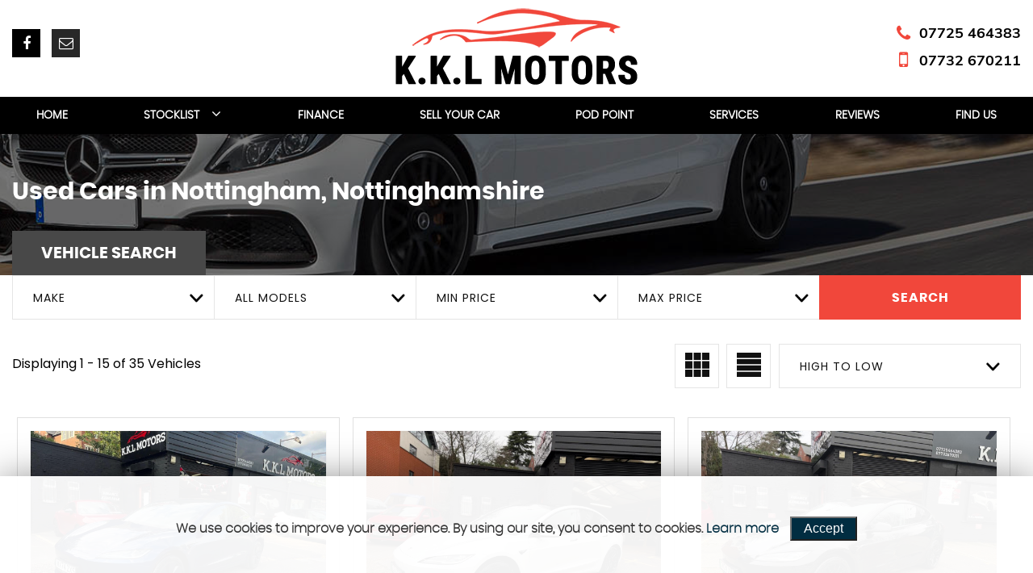

--- FILE ---
content_type: text/html; charset=UTF-8
request_url: https://www.kklmotors.co.uk/used/cars/nottingham/
body_size: 22743
content:
<!doctype html>
<html lang="en-GB" prefix="og: http://ogp.me/ns#">
<head>
<meta charset="utf-8">
<meta http-equiv="X-UA-Compatible" content="IE=edge">
<meta http-equiv='content-language' content='en-gb'>
<!-- <meta name="viewport" content="width=device-width, initial-scale=1"> -->
<meta name="viewport" content="width=device-width, initial-scale=1.0, maximum-scale=1.0, user-scalable=no"/>
<meta name="mobile-web-app-capable" content="yes">
<meta name="apple-mobile-web-app-capable" content="yes" />
<!-- <meta name="apple-mobile-web-app-status-bar-style" content="black-translucent"/> -->
<meta name="apple-mobile-web-app-status-bar-style" content="default"/>
<meta name="theme-color" content="#111">
<meta property="og:image" content="https://www.kklmotors.co.uk/admin/uploaded_photos/50043_banner_0.jpg?t=15"/>
<meta http-equiv="Cache-Control" content="no-cache, no-store, must-revalidate" />
<meta http-equiv="Pragma" content="no-cache" />
<meta http-equiv="Expires" content="0" />
<meta name="description" content="Buy a quality Used car from K.K.L Motors Nottingham, in Nottinghamshire. For any information about our stocklist pick up the phone and speak direct with our knowledgeable staff on 07725 464383  or 07732 670211">
<meta property="og:description" content="Buy a quality Used car from K.K.L Motors Nottingham, in Nottinghamshire. For any information about our stocklist pick up the phone and speak direct with our knowledgeable staff on 07725 464383  or 07732 670211" />
<meta name="keywords" content="used cars, car dealer, buy, find, quality, warranty, K.K.L Motors, Nottingham, Nottinghamshire">
<meta property="og:title" content="Buy Used Cars Nottingham, Nottinghamshire | K.K.L Motors" />
<meta property="og:website" content="https://www.kklmotors.co.uk" />
<title>Buy Used Cars Nottingham, Nottinghamshire | K.K.L Motors</title>
<meta property="og:type" content="website">
<meta property="og:site_name" content="K.K.L Motors">
<meta property="og:url" content="https://www.kklmotors.co.uk/used/cars/nottingham/">
<meta property="article:publisher" content="https://www.facebook.com/KKL-Motors-104758901048275/"/>
<link rel="dns-prefetch" href="//fonts.googleapis.com"/>
<link rel="alternate" hreflang="en-GB" href="https://www.kklmotors.co.uk/used/cars/nottingham/">
<link rel="canonical" href="https://www.kklmotors.co.uk/used/cars/nottingham/">
<script type="application/ld+json">
{"@context": "https://schema.org","@type": ["AutoDealer", "AutomotiveBusiness"],"@id":"https://www.kklmotors.co.uk/#autodealer","url": "https://www.kklmotors.co.uk","logo": "https://www.kklmotors.co.uk/admin/uploaded_photos/site_logo.png?nc=15","image":"https://www.kklmotors.co.uk/admin/uploaded_photos/0_1_banner.jpg?nc=15","name": "K.K.L Motors","telephone": "07725464383","email": "sales@kklmotors.co.uk","priceRange": "£14,999 - £35,490","openingHoursSpecification": [{"@type": "OpeningHoursSpecification","dayOfWeek": ["Sunday"],"opens": "09:30","closes": "17:00"},{"@type": "OpeningHoursSpecification","dayOfWeek": ["Monday"],"opens": "09:30","closes": "17:00"},{"@type": "OpeningHoursSpecification","dayOfWeek": ["Tuesday"],"opens": "09:30","closes": "17:00"},{"@type": "OpeningHoursSpecification","dayOfWeek": ["Wednesday"],"opens": "09:30","closes": "17:00"},{"@type": "OpeningHoursSpecification","dayOfWeek": ["Thursday"],"opens": "09:30","closes": "17:00"}],"sameAs": ["https://www.facebook.com/KKL-Motors-104758901048275/"],
"areaServed": {"@type": "Country","name": "United Kingdom"},"address": {"@type": "PostalAddress","streetAddress": "167 Castle Boulevard","addressLocality": "Nottingham","addressRegion": "Nottinghamshire","postalCode": "NG71GN","addressCountry": "GB"}}
</script>
<script type="application/ld+json">{"@context":"https://schema.org","@type":"BreadcrumbList","itemListElement":[{"@type":"ListItem","position":1,"name":"Home","item":"https://www.kklmotors.co.uk/"},{"@type":"ListItem","position":2,"name":"Stocklist","item":"https://www.kklmotors.co.uk/used/cars/nottingham/"}]}</script>
	<!-- <link rel="stylesheet" href="/asset/css/font-awesome.min.css"> -->
<link rel="stylesheet" href="/asset/FontAwesome/4.7.0/css/font-awesome.min.css">
<link rel="stylesheet" href="/asset/css/owl.carousel.min.css">
<link rel="stylesheet" href="/asset/css/owl-animate.min.css">
<link rel="stylesheet" href="/asset/css/select2.min.css">
<link rel="stylesheet" href="/asset/css/roundslider.min.css">
<link rel="stylesheet" href="/asset/css/style.min.css?v=4">
<link rel="stylesheet" href="/asset/css/color-style.min.css?v=21"><link rel="stylesheet" href="/asset/css/internal.min.css?v=21"><script src="/asset/js/plugins/jquery-2.2.4.min.js"></script>
<script src='https://www.google.com/recaptcha/api.js'></script>
<style>.logo img{width: 300px!important;}</style><link rel="stylesheet" href="/templates/headers/header86/header.css?nc=21" onload="this.media='all'" />
<link rel="stylesheet" href="/templates/footers/footer85/footer.css?nc=21" onload="this.media='all'" />
<link rel="stylesheet" href="/templates/sliders/slider84/slider.css?nc=21" onload="this.media='all'" />
<link rel="stylesheet" href="/templates/customer-review/customer-review228/customer-review.css?nc=21" onload="this.media='all'" />
<link rel="stylesheet" href="/templates/banners/banners296/banner.css?nc=21" onload="this.media='all'" />
<link rel="stylesheet" href="/templates/welcome-text/welcome335/welcome.css?nc=21" onload="this.media='all'" />
<link rel="stylesheet" href="/templates/featured-cars/featured243/featured.css?nc=21" onload="this.media='all'" />
<link rel="stylesheet" href="/templates/all-car-features/all-car-features42/all-car-features.css?nc=21" onload="this.media='all'" />
<link rel="stylesheet" href="/templates/customer-review/customer-review277/customer-review.css?nc=21" onload="this.media='all'" />
<link rel="stylesheet" href="/templates/showroom/showroom197/showroom.css?nc=21" onload="this.media='all'" />
<link rel="stylesheet" href="/asset/css/media.min.css">
<script src="/asset/js/cd5_cookienotice.js?nc=1"></script>
<script> const showFinanceData = 'Hide'; </script>
<!--Stocklist Page: 167-->
<link rel="stylesheet" href="/templates/stocklist/stocklist-167/stocklist.min.css?nc=21"><link rel="icon" href="/favicon.ico" type="image/x-icon"><link rel="shortcut icon" href="/favicon.ico" type="image/x-icon"><link rel="apple-touch-icon" sizes="180x180" href="/apple-touch-icon.png"><link rel="icon" type="image/png" sizes="32x32" href="/favicon-32x32.png"><link rel="icon" type="image/png" sizes="16x16" href="/favicon-16x16.png"><link rel="icon" type="image/png" sizes="16x16" href="/android-chrome-192x192.png"><link rel="manifest" href="site.webmanifest"><style>#customer_review_v151 .item_inner {padding: 20px;} #cd5_371 .m371_innerdivright {background: linear-gradient(to right, #272932 0, #172140 100%);} .Haccordion {padding: 15px; border-radius: 0px; background-color: #000; } .stock-list:before{background: rgba(0,0,0,0.5)!important;} .customer_reviews .quote .fa {color: #f1473b;} .card .see-sm span {background-color: #f1473b!important;color: #fff;} .card .see-sm span:hover {background-color: #fff!Important;color: #f1473b;} .card .see-sm span{border: 2px solid #f1473b;} #featured_car_slide2 .specials__cash{background-color: #f1473b;} #featured_car_slide2 .listing-box{border:none} #featured_car_slide2 .owl-nav .owl-prev:after, #featured_car_slide2 .owl-nav .owl-next:after {color: #f1473b;} #featured_car_slide2 .owl-nav [class*=owl-]:hover {border: 1px solid #f1473b;} @media only screen and (min-width:901px){ #banner_v21 .banner-wrap {min-height: 100px;height:auto;} #banner_v21 .banner-wrap .item {background-size: cover;background-position:bottom;width: 100%;height: 0;min-height: 0;padding-top:41%;box-shadow:none;} } #banner_v21 .slider_topbar{background-color:#f1473b;background-image: radial-gradient(#f1473b,#f1473b);color: #fff;top: 166px;position: absolute;width: 100%;z-index:2;} #banner_v21 .slider_topbar .topbar_center{font-size:13px;font-weight:400;text-align:center;padding:10px 15px;} #header_v23 .slider.round{border-radius:24px!important;} .perfectCar{background-color:#f1473b;} .perfectCar .viewBox .perfect_cartitle h2{color:#fff;} .perfectCar .viewBox p, .perfectCar .viewBox h3, .perfectCar .callus a{color:#fff;} .car-reserve-buttons .car-reserve-btn.reserve-car-btn a{font-size:14px;font-weight:800;} .waranty_col_left, .waranty_col_right .right_box{background-color:#fbfbfb;border:1px solid #fefefe;box-shadow:none} .aboutUs, .product-listing-section{background:#fff;} *{border-radius:0px!important} #viewpage #header_v23 .toplink{background-color:#fff;} .pd-car-logo{background-color:#f1473b;} .finance-strip-hp .hp-finance-strip a{background:#f1473b;border:1px solid #f1473b;} .slider-nav .slick-prev:before, .slider-nav .slick-next:before{background-color:#f1473b;} .finance_table tbody tr td .hp{background-color:#f1473b;border:1px solid #f1473b;color: #fff;} .center_heading:before{border-bottom:4px solid #484848;} .product-detail-button-box ul li a{background-color: #f1473b;border: 1px solid #f1473b;} .download-brochure-box svg .cls-1{fill:#f1473b;} .pd-car-logo, .slider-nav .item-slick img, .slider-for .slick-prev, .slider-for .slick-next, .finance-strip-hp .hp-finance-strip a, .boxes, .slider-for img, .product-detail-button-box ul li a, .finance_table tbody tr td .hp, .product-detail-button-box ul li a, .service-history-box ul.service-history-details, .highlight_images img{border-radius:0px} #cd5_m205 .m205_div {background-color:#efefef!Important} #cd5_m205 .m205_title h2 {color:#484848; text-transform:uppercase} #cd5_m205 .m205_triangle_right{border-top: 14px solid #efefef;} .tab button.active, .tab button:hover {background-color:#484848;border-color:#484848;color:#fff;} .innerWhiteBox.landing-page .custom-form-group .search-btn-landing {background-color:#f1473b;color:#fff;} .car-detail-buttons .car-detail-btn.detail-car-btn a{background:#f1473b;border:1px solid #f1473b;} .car-detail-buttons .car-detail-btn.detail-car-btn a:hover{background:#000;border:1px solid #000;color:#fff;} .car-detail-buttons .car-detail-btn a {border:1px solid #000;background-color:#000;color:#fff;} .car-detail-buttons .car-detail-btn svg, .car-reserve-buttons .car-reserve-btn svg{fill: #fff;} .car-reserve-buttons .car-reserve-btn.reserve-car-btn a:hover {background: #000;color:#fff} .car-reserve-buttons .car-reserve-btn a {color: #fff;background-color: #63b96a;border: 1px solid #63b96a;} .car-reserve-buttons .car-reserve-btn svg {fill:#fff;} .car-reserve-buttons .car-reserve-btn a:hover {color: #fff;background-color: #000!important;} .car-reserve-buttons .car-reserve-btn a:hover svg{fill: #fff!important;} .download-brochure-box svg .cls-1 {fill: #000;} .finance-strip-hp .hp-finance-strip a{background: #000;border: 1px solid #000;} .flip-container .financeBox-finance .hp-finance{background: #000;} .flip-container .financeBox-finance::before{background: #000;} .flip-button-box span.apply-flip a{background: #000;border: 1px solid #000;} .service-history-box h3:before, .finance-history-box h3:before, .specification-box h3:before, .download-doc-box h3:before {background:#000;} .top-ban-detailBox{padding-top: 175px;} .list-title h1:after, .list-title h2:after{background-color:#f1473b;height:5px;} .card h3:after, .customer_reviews .user_title h2:before, legend.form-title:before{background-color:#f1473b;height:5px;} .custom-form-control, .enquiry-form .select2-container--default .select2-selection--single {color:#4a4a4a;background-color:#fff;border:1px solid #ccc;padding:6px 15px;} #featured_car_slide2 .owl-nav .owl-prev:after, #featured_car_slide2 .owl-nav .owl-next:after {color: #000;} button.btn.btn-outline.enquiry_btn {background-color: #000;color: #fff;border-color: #000;} button.btn.btn-outline.enquiry_btn:hover {background-color: #f1473b;color: #fff;border-color: #f1473b;} .product_partner {display:none} #featured_car_slide2 .specials__content{background-color:#000;} #featured_car_slide2 .specials__cash{background-color:#f1473b;} #featured_car_slide2 .specials__finance{background-color:#444;} #featured_car_slide2 .specials__heading{font-weight:800;} #featured_car_slide2 .owl-prev, #featured_car_slide2 .owl-next{border:none;} #featured_car_slide2 .owl-prev, #featured_car_slide2 .owl-next {background-color: transparent;border:none;} #featured_car_slide2 .listing-box {border: none;} .bookvehprice{background-color:#f1473b;width:28.5%;float:right;} .cd5bookpackage a.cd5bookpackagelink { background-color: #f1473b; } .cd5bookpackage a.cd5bookpackagelink:hover { background-color: #f1473b; } #footer_v8 .time-list li.active{border-radius:4px;line-height: 30px;} #cd5_module165{background-image:url(https://www.symphony.cardealer5.co.uk/DSC_0035.jpg);color:#fff;background-repeat: no-repeat; background-size: cover;} #featured_car_slide2 .owl-prev,#featured_car_slide2 .owl-next{background-color:transparent;border:1px solid transparent} #foot-bar{background:rgba(255,255,255,0.95);bottom:0} .foot-bar_listitem a{padding:20px 5px;color:#000} #CD5_module125{background-color:#1e1e1e} #CD5_module125 .owl-prev{color:#fff} #CD5_module125 .owl-next{color:#fff} #CD5_module125 .list-box .rollover{background-color:rgba(234,51,35,0.8);color:#fff} #CD5_module125 .specials__finance{background:none} #CD5_module125 .list-box .rollover{background-color:rgba(234,51,35,.8)} #customer_review_v4 .customer_review{background-color:rgb(76,76,76,0.7);color:#ffffff} #footer_v8 .used_car_section{background-color:#333333;margin-top:0;margin-bottom:0} #footer_v8 .sitemap_section{background-color:#373737;margin-bottom:0;margin-top:0} #footer_v8 .copyright-section{background-color:#373737;color:#c1c8cc} #customer_review_v107{background-color:#ffffff} #customer_review_v107 .inner_div{border:solid 10px #ffffff} #customer_review_v107 .item{display:flex;border:solid 10px #ffffff;background-color:#f8f8f8;color:#3d3d3d} #customer_review_v107 .item_inner>h2{color:#4c4c4c} #customer_review_v107 .item_inner>p{color:#4c4c4c} #customer_review_v107 .item_inner>button{color:#ffffff;background-color:#4c4c4c} #customer_review_v107 .item_inner>button:hover{background-color:#f1473b;color:#ffffff} #banners111_v1 .banners111_bg{background-color:#f1473b;color:#f8f8f8} #banners111_v1 .m111_link>a{background-color:#353535;color:#fff} #banners111_v1 .m111_link>a:hover{color:#353535;background-color:#fff} #banners116_v1 .M116_right>a{color:#fff;background-color:#f1473b} #banners116_v1 .M116_right>a:hover{background-color:#f1473b;color:#ffffff} #partner_logos_v97{background-color:#fff;color:#ffffff} #header_v23 .social-icon{padding-top:36px} #header_v23 .sticky .social-icon{padding-top:unset} #header_v23 .topContact{padding-top:20px;color:#000} .privacy_link{font-size:60%;line-height:15px;color:#bfbfbf} #customer_review_v102 .line1{color:#a2a2a2} #customer_review_v102 .inner_div{min-height:200px;background-color:rgba(0,0,0,0.7);background-image:cover} #header_v23 .sticky .top-navigation{background-color:#000} #customer_review_v108 .M108_tick>ul>li:before{color:#a2a2a2} #header_v23 .top-navigation ul li .sub-menu{background-color:#fff;top:auto} #financespecialist_v3 .rangeslider{background:#fff} #financespecialist_v3 .finance_sec_full_bg{background-color:#241f20} #financespecialist_v3 .rangeslider__fill{background-color:#241f20;border-color:#000} #footer_v8 .time-list li a{color:inherit;text-decoration:none} #carstock_v3 .carstock-list>ul>li:hover .car-title{background-color:#a2a2a2} #carstock_v3 .car-title{background-color:#f1473b} #carstock_v3 .car-title>h6{color:#fff} #header_v23 .top-navigation{background-color:#000;border-color:#000} #header_v23 .top-navigation ul li.active a,#header_v23 .top-navigation ul li:hover a{background-color:#383838;border-bottom:none;color:#fff} #header_v23 .top-navigation ul li a{border-bottom:none; font-weight:600} #header_v23 .top-navigation ul li .sub-menu .sub-menu_v1 li a,#header_v23 .top-navigation ul li .sub-menu .sub-menu_v1 li a:before{color:#111} #header_v23 .menu-header{height:auto} #header_v23 .top-wrap{background-color:rgb(255,255,255,1)} #header_v23 .toplink{background-color:rgb(255,255,255,1)} #header_v23 .top-navigation ul li a{text-transform:uppercase;font-family:poppinslight} #welcome_text_v87 .Hdiv_right .contact{background-color:#4c4c4c} #welcome_text_v87 .Hdiv_left h3{color:#a2a2a2} #header_v23 .col-right .toplink .social-icon a,#header_v23 .toplink .topContact li a,#header_v23 .toplink .topContact .fa{color:#f1473b;font-size:22px;margin-top:-3px;} #header_v23 .toplink .topContact .fa.fa-phone{padding-top: 6px;} #header_v23 .col-left .social-icon a{color:#000} #header_v23 .toplink .social-icon li a{border-radius:0px;color:#fff;font-size:18px;padding:3px} #header_v23 .toplink .social-icon li a:hover{border-radius:0px;background-color:#000;color:#fff;font-size:18px;padding:3px} #header_v23 .toplink .social-icon li:nth-child(1) a{background-color:#000;} #header_v23 .toplink .social-icon li:nth-child(2) a{background-color:#282828;} #header_v23 .toplink .social-icon li:nth-child(3) a{background-color:#000} #header_v23 .toplink .social-icon li a{background-color:#f1473b;} #header_v23 .toplink .topContact li.lg a{color:#000;;font-weight:600;padding-top:10px} #header_v23 .top-navigation ul li .sub-menu .sub-menu_v1 li a:hover{color:#111} #header_v23 .sticky-phone{background-color: rgba(255,255,255,0.8);} #header_v23 .search_icon .social-icon li a{color:#111;} #header_v23 .top-info-contact a{color: #000;} #financespecialist_v2 .btn.btn-outline,#welcome_text_v3 .featured-title h1:after{background-color:#a2a2a2;color:#fff} #banner_v21 .title-box-banner {max-width:100%;} #banner_v21 .webbs-banner-title .banner-title-heading{max-width:100%;margin:0px;background-color:transparent} #banner_v21 .banner-title-heading h2{padding-bottom:10px;} #banner_v21 .banner-title-heading h2 img{max-width:200px;margin:auto} #banner_v21 .banner-info {padding-bottom:20px;color:#fff;} #banner_v21 .btn.btn-outline.details_btn{background-color:#f1473b;color: #fff;border: 2px solid #f1473b;max-width: 200px; letter-spacing:1px; font-size:16px;border-radius:0px; padding-top:7px} #banner_v21 .btn.btn-outline.details_btn:hover{background-color:#fff;color:#f1473b;border: 2px solid #fff} #banner_v21 .banner-title.webbs-banner-title{top: unset;bottom: 0%;padding: 0px;margin: 0px;min-height: 220px} #banner_v21 .banner-title-heading h2{color:#ffffff;} #banner_v21 .banner-title-heading h2 span{color:#fff;font-weight:800} #banner_v21 .banner-title-heading h2, #banner_v21 .webbs-banner-title .banner-title-heading{text-align:center;} #banner_v21 .container-center{bottom:0%;width:100%;max-width: 100%;margin: 0px;padding:0px;} #banner_v21 .banner-wrap{height:auto;} #banner_v21 .innerWhiteBox.webbe-search-bar.tabing_form{display:none;position:relative;background:#241f20;padding-top:12px;padding-bottom:6px;} #banner_v21 .banner-form-title h2 {display:none;} #banner_v21 .btn.btn-outline.search_finance_btn:hover{color:#a2a2a2} #banner_v21 .select2-container--default .select2-selection--single{background-color:rgb(162,162,162,1)} #banner_v21 .btn.btn-outline.search_finance_btn{background-color:#a2a2a2} #banner_v21 .banner-wrap .item:before{background-color:rgba(0,0,0,0);} #banner_v21 .btn.btn-outline.details_btn {margin: auto;} #featured_car_slide2 .owl-nav [class*=owl-]:hover {border: 1px solid transparent;} #footer_v8 .ft-collom address{max-width: 40%;} #footer_v8 .ft-collom address a{white-space: nowrap;} @media only screen and (max-width:1366px){ .stock-list{min-height:290px;} .topic-title{font-size:30px;font-weight:700;line-height:36px;} .stock-list-tab-btn{padding-top:220px;} } @media only screen and (max-width:1060px){ .bookvehprice{width:28%;} } @media only screen and (max-width:1024px){ #header_v23 .toplink{min-height: 90px;} #header_v23 .logo {max-width:220px;padding-top:10px;} #header_v23 .topContact{padding-top:7px;} #header_v23 .social-icon{padding-top:28px;} #banner_v21 .banner-title.webbs-banner-title{top: 34%;} #banner_v21 .slider_topbar{top:136px;} .top-ban-detailBox{padding-top: 150px;} } @media only screen and (max-width: 900px) { #footer_v8 .ft-collom address{max-width:100%;} #viewpage header .top-wrap{background-color:#fff;} #header_v23 .top-wrap{background:#fff;height:55px} #header_v23 .humberger{top:15px} #header_v23 .humberger svg path{fill:#111;stroke:#111;padding-top:0} #header_v23 .mobiletopdiv{top:13px} #header_v23 .mobiletopdiv a{color:#222;padding-top:0;position:absolute;left:40px;top:0px} #header_v23 .mobiletopdiv a:first-child{left:5px;top:3px;} #header_v23 .mobiletopdiv .fa-phone{font-size:28px;} #header_v23 .top-navigation ul li a{color:#000} #header_v23 .top-navigation ul.sub-menu_v1 li a{color:#111} #header_v23 .mobile-dd{background-color:#686868} #header_v23 .logo{padding-top:12px;padding-bottom:0px;max-width:100px} #header_v23 .menu-header{margin-top:0px} #header_v23 .toplink, #header_v23 .top-navigation, #header_v23 .sticky .top-navigation{background-color:#fff} #header_v23 .top-navigation ul li.active a,#header_v23 .top-navigation ul li:hover a{background-color:transparent;color:#000} #banner_v21 .banner-title.webbs-banner-title {top: 20%;} #banner_v21 .banner-title-heading h2{font-size:30px;} #banner_v21 .banner-info {font-size:12px;} #banner_v21 .slider_topbar{top:56px;} .top-ban-detailBox{padding-top:80px;} .bookvehprice{width:100%;float:none;} .stock-list-tab-btn{padding-top:120px;} .topic-title{font-size:24px;line-height:30px;font-weight:600} .stock-list{min-height:150px;} } @media only screen and (max-width: 767px){ #header_v23 .logo a img {max-width:100px;} .stock-list-tab-btn{padding-top:75px;} .topic-title{font-size:18px;line-height:24px;padding-bottom:15px;} } @media only screen and (max-width:660px){ .top-ban-detailBox{padding-top:80px;} } @media only screen and (max-width:480px){ } #cd5_m206 .fa-star {color: #f1473b;}</style></head>
<body id="resultspage" class="headerpin86 resultspage p-50043 stocklistpages" >
<div style="position: relative;">
<header id="header_v23" style="">
  <div class="top-wrap">
        <div class="header-main">
      <div class="mobiletopdiv">
        <a href="tel:07725464383"><i class="fa fa-phone fa_icon" aria-hidden="true"></i></a>        <!--  -->
        <br><a href="tel:07732670211"> <i class="fa fa-mobile fa_icon" aria-hidden="true"></i></a>        <!--  -->
              </div>
      <div class="logo" style=""> <a class="navbar-brand" href="/index/"><img src="/admin/uploaded_photos/site_logo.png?nc=2103" alt="K.K.L Motors" itemprop="logo"></a> </div>
      <div class="humberger">
        <span><?xml version="1.0" encoding="UTF-8"?><svg width="35px" height="25px" version="1.1" viewBox="0 0 35 25" xmlns="http://www.w3.org/2000/svg"><title>Menu</title><g fill="none" fill-rule="evenodd" stroke-linecap="round"><g transform="translate(-322 -43)" stroke="#fff" stroke-width="4"><g transform="translate(-9 -1)"><g transform="translate(333 31)"><path transform="translate(15.5 25.5) rotate(-45) translate(-15.5 -25.5)" d="m26 36-21-21"/><path transform="translate(15.5 35.5) rotate(-45) translate(-15.5 -35.5)" d="m26 46-21-21"/><path transform="translate(15.5 15.5) rotate(-45) translate(-15.5 -15.5)" d="M26,26 L5,5"/></g></g></g></g></svg></span>
        <span class="cut"><svg height="35px" id="Layer_1" style="enable-background:new 0 0 512 512;" version="1.1" viewBox="0 0 512 512" width="35px" xml:space="preserve" xmlns="http://www.w3.org/2000/svg" xmlns:xlink="http://www.w3.org/1999/xlink"><path d="M443.6,387.1L312.4,255.4l131.5-130c5.4-5.4,5.4-14.2,0-19.6l-37.4-37.6c-2.6-2.6-6.1-4-9.8-4c-3.7,0-7.2,1.5-9.8,4  L256,197.8L124.9,68.3c-2.6-2.6-6.1-4-9.8-4c-3.7,0-7.2,1.5-9.8,4L68,105.9c-5.4,5.4-5.4,14.2,0,19.6l131.5,130L68.4,387.1  c-2.6,2.6-4.1,6.1-4.1,9.8c0,3.7,1.4,7.2,4.1,9.8l37.4,37.6c2.7,2.7,6.2,4.1,9.8,4.1c3.5,0,7.1-1.3,9.8-4.1L256,313.1l130.7,131.1  c2.7,2.7,6.2,4.1,9.8,4.1c3.5,0,7.1-1.3,9.8-4.1l37.4-37.6c2.6-2.6,4.1-6.1,4.1-9.8C447.7,393.2,446.2,389.7,443.6,387.1z"/></svg></span>
      </div>
      <span class="header-color"></span>
      <div class="toplink hidden-xs">
        <div class="container-center">
          <div class="col-left">
            <ul class="social-icon">
            <li class="facebook"><a href="https://www.facebook.com/KKL-Motors-104758901048275/" title="Facebook Link - https://www.facebook.com/KKL-Motors-104758901048275/" target="_target"><i class="fa fa-facebook fa_icon"></i></a></li>
<li class="email"><a href="mailto:sales@kklmotors.co.uk" title="Email us at sales@kklmotors.co.uk" target="_target"><i class="fa fa-envelope-o fa_icon"></i></a></li>
            </ul>
                      </div>
          <div class="col-right">
            <ul class="topContact">
              <li class="lg">
                <a href="tel:07725464383" target="_blank"><i class="fa fa-phone fa_icon"></i>07725 464383 </a>                                <a href="tel:07732670211" target="_blank" class="a-hdrmob"><i class="fa fa-mobile fa_icon"></i>07732 670211</a>                              </li>
            </ul>
                      </div>
        </div>
      </div>
            <div class="menu-header">
        <div class="sticky_navbar"> 
          <div class="sticky-phone" style="display:none;">
            <div class="container-center">
              <div class="search_icon">
                <ul class="social-icon">
                <li class="facebook"><a href="https://www.facebook.com/KKL-Motors-104758901048275/" title="Facebook Link - https://www.facebook.com/KKL-Motors-104758901048275/" target="_target"><i class="fa fa-facebook fa_icon"></i></a></li>
<li class="email"><a href="mailto:sales@kklmotors.co.uk" title="Email us at sales@kklmotors.co.uk" target="_target"><i class="fa fa-envelope-o fa_icon"></i></a></li>
                </ul>
              </div>
              <div class="stickyLogo">
                <!-- <a href="/index/"><img src="/admin/uploaded_photos/site_logo3.png?nc=2103" alt="K.K.L Motors"></a> -->
                              </div>
              <div class="top-info-contact">
                <a href="tel:07725464383" target="_blank"><i class="fa fa-phone fa_icon" aria-hidden="true"></i> 07725 464383 </a>                                <a href="tel:07732670211"><i class="fa fa-mobile fa_icon" aria-hidden="true"></i> 07732 670211</a>                                              </div>
            </div>
          </div>        
          <div id="mobile-menu" class="top-navigation menu-mobile">
            <div class="container-center">
            <ul><li class=' menu-index'><a href="https://www.kklmotors.co.uk/index/" title="Home" class="">Home</a></li><li class="dropdown sub   menu-results"><a href="https://www.kklmotors.co.uk/used/cars/nottingham/" title="Stocklist">Stocklist<span class="fa fa-angle-down mobile-dd "></span></a><div class="sub-menu mega_menu close_div"><ul class="sub-menu_v1"><li><a href='https://www.kklmotors.co.uk/used/polestar/nottingham/' title='Used POLESTAR in Nottingham, Nottinghamshire'><img class="icon_item lazyload" src="/asset/images/oval-white.svg" data-src="https://assets.cd5.uk/superadmin_uploads/photos/896_logo.png" alt="POLESTAR" onerror="this.onerror=null;this.src='https://assets.cd5.uk/superadmin_uploads/photos/make50px/error.png';">Used POLESTAR</a></li><li><a href='https://www.kklmotors.co.uk/used/skoda/nottingham/' title='Used SKODA in Nottingham, Nottinghamshire'><img class="icon_item lazyload" src="/asset/images/oval-white.svg" data-src="https://assets.cd5.uk/superadmin_uploads/photos/86_logo.png" alt="SKODA" onerror="this.onerror=null;this.src='https://assets.cd5.uk/superadmin_uploads/photos/make50px/error.png';">Used SKODA</a></li><li><a href='https://www.kklmotors.co.uk/used/tesla/nottingham/' title='Used TESLA in Nottingham, Nottinghamshire'><img class="icon_item lazyload" src="/asset/images/oval-white.svg" data-src="https://assets.cd5.uk/superadmin_uploads/photos/157_logo.png" alt="TESLA" onerror="this.onerror=null;this.src='https://assets.cd5.uk/superadmin_uploads/photos/make50px/error.png';">Used TESLA</a></li><li><a href='https://www.kklmotors.co.uk/used/volkswagen/nottingham/' title='Used VOLKSWAGEN in Nottingham, Nottinghamshire'><img class="icon_item lazyload" src="/asset/images/oval-white.svg" data-src="https://assets.cd5.uk/superadmin_uploads/photos/98_logo.png" alt="VOLKSWAGEN" onerror="this.onerror=null;this.src='https://assets.cd5.uk/superadmin_uploads/photos/make50px/error.png';">Used VOLKSWAGEN</a></li></ul></div></li><li class=' menu-finance'><a href="https://www.kklmotors.co.uk/finance/" title="Finance" class="">Finance</a></li><li class=' menu-sellyourcarform'><a href="https://www.kklmotors.co.uk/sellyourcarform/" title="Sell your Car" class="">Sell your Car</a></li><li class=' menu-pages-pod-point'><a href="https://www.kklmotors.co.uk/pages-pod-point/" title="Pod Point" class="">Pod Point</a></li><li class=' menu-bookpackages'><a href="https://www.kklmotors.co.uk/bookpackages/" title="Services" class="">Services</a></li><li class=' menu-testimonials'><a href="https://www.kklmotors.co.uk/testimonials/" title="Reviews" class="">Reviews</a></li><li class=' menu-find_us'><a href="https://www.kklmotors.co.uk/find_us/" title="Find Us" class="">Find Us</a></li></ul>            </div>
            <div class="toplink hidden-md">
              <ul>
                <span class="phone">                  
                                    <li class="phone-number">
                    <a href="tel:07725464383"> TEL: 07725 464383 </a>
                  </li>
                                                                        <li class="phone-number">
                    <a href="tel:07732670211"> MOB: 07732 670211</a>
                  </li>
                                                    </span>
                <span class="social-icon">
                <li class="facebook"><a href="https://www.facebook.com/KKL-Motors-104758901048275/" title="Facebook Link - https://www.facebook.com/KKL-Motors-104758901048275/" target="_target"><i class="fa fa-facebook fa_icon"></i></a></li>
                </span>
              </ul>
            </div>
          </div>
        </div>
      </div>
    </div>
  </div>
</header>
<!-- HEADER -->
<script>
$(".humberger").click(function(){
  $(this).find('span').toggleClass('cut');
  $("#header_v23 .top-navigation").stop().slideToggle("slow");
  //$("#header_v23 .top-navigation").slideToggle("slow");
});
</script><div class="stock-list wow fadeIn" style="background:url(/admin/uploaded_photos/50043_banner_0.jpg) center center no-repeat;background-size:cover;">
  <div class="container-center">
    <div class="stock-list-tab-btn">
      <h1 class="topic-title" >Used Cars in Nottingham, Nottinghamshire</h1>
              <div class="tab tab-search-form">
          <button class="tablinks active" onclick="openCity(event, 'veh_search')"><span>vehicle search</span></button>
                  </div>    </div>
  </div>
</div>
<div id="cms_topheaders" class="cms_topheaders">
</div>

<div class="stock-list-page gredient_bg">
  <div class="inner-wraper">
  <div class="tab-content">
        <!-- vehicle search -->
    <div id="veh_search" class="tabcontent" style="display:block;">
      <div class="innerWhiteBox landing-page webbe-search-bar">
        <div class="container-center">
          <div class="accordion-section">
            <!-- Searchhome -->
<form name="search" method="POST" action="/searchstock/" onsubmit="return check_prices();" class="form-inline">
  <div class="custom-form-group colmd-2 lft_radius_sm">
    <select name="make" id="make"  class="custom-form-control CustomSelect" onchange="change_div(this.value, 'none', '/results.php');">
	    <option value="0">Make</option>
	    <option value="896">POLESTAR (3)</option>
<option value="86">SKODA (1)</option>
<option value="157">TESLA (30)</option>
<option value="98">VOLKSWAGEN (1)</option>
    </select>
  </div>
  <div class="custom-form-group colmd-2 rgt_badius_sm">
    	    <select name='model' id='modelsr' class='custom-form-control CustomSelect' >
	      <option value=''>All Models</option>
	    </select>
	      </div>
  	  <div class="custom-form-group colmd-2 lft_radius_sm">
    <select name="price1" id="l3" class="custom-form-control CustomSelect" onchange="change_max_price(this.value, 35490);">
	    <option value="">Min Price</option>
	    <option value="1000" >Min &pound;1000</option>
<option value="2000" >Min &pound;2000</option>
<option value="3000" >Min &pound;3000</option>
<option value="4000" >Min &pound;4000</option>
<option value="5000" >Min &pound;5000</option>
<option value="6000" >Min &pound;6000</option>
<option value="7000" >Min &pound;7000</option>
<option value="8000" >Min &pound;8000</option>
<option value="9000" >Min &pound;9000</option>
<option value="10000" >Min &pound;10000</option>
<option value="11000" >Min &pound;11000</option>
<option value="12000" >Min &pound;12000</option>
<option value="13000" >Min &pound;13000</option>
<option value="14000" >Min &pound;14000</option>
<option value="15000" >Min &pound;15000</option>
<option value="16000" >Min &pound;16000</option>
<option value="17000" >Min &pound;17000</option>
<option value="18000" >Min &pound;18000</option>
<option value="19000" >Min &pound;19000</option>
<option value="20000" >Min &pound;20000</option>
<option value="21000" >Min &pound;21000</option>
<option value="22000" >Min &pound;22000</option>
<option value="23000" >Min &pound;23000</option>
<option value="24000" >Min &pound;24000</option>
<option value="25000" >Min &pound;25000</option>
<option value="26000" >Min &pound;26000</option>
<option value="27000" >Min &pound;27000</option>
<option value="28000" >Min &pound;28000</option>
<option value="29000" >Min &pound;29000</option>
<option value="30000" >Min &pound;30000</option>
<option value="31000" >Min &pound;31000</option>
<option value="32000" >Min &pound;32000</option>
<option value="33000" >Min &pound;33000</option>
<option value="34000" >Min &pound;34000</option>
<option value="35000" >Min &pound;35000</option>
	  </select>
  </div>  <div class="custom-form-group colmd-2 colmd-btn rgt_badius_sm last-child-border-rm">
    <select name="price" id="l1" class="custom-form-control CustomSelect">
	    <option value="">Max Price</option>
	    <option value="1000" >Max &pound;1000</option>
<option value="2000" >Max &pound;2000</option>
<option value="3000" >Max &pound;3000</option>
<option value="4000" >Max &pound;4000</option>
<option value="5000" >Max &pound;5000</option>
<option value="6000" >Max &pound;6000</option>
<option value="7000" >Max &pound;7000</option>
<option value="8000" >Max &pound;8000</option>
<option value="9000" >Max &pound;9000</option>
<option value="10000" >Max &pound;10000</option>
<option value="11000" >Max &pound;11000</option>
<option value="12000" >Max &pound;12000</option>
<option value="13000" >Max &pound;13000</option>
<option value="14000" >Max &pound;14000</option>
<option value="15000" >Max &pound;15000</option>
<option value="16000" >Max &pound;16000</option>
<option value="17000" >Max &pound;17000</option>
<option value="18000" >Max &pound;18000</option>
<option value="19000" >Max &pound;19000</option>
<option value="20000" >Max &pound;20000</option>
<option value="21000" >Max &pound;21000</option>
<option value="22000" >Max &pound;22000</option>
<option value="23000" >Max &pound;23000</option>
<option value="24000" >Max &pound;24000</option>
<option value="25000" >Max &pound;25000</option>
<option value="26000" >Max &pound;26000</option>
<option value="27000" >Max &pound;27000</option>
<option value="28000" >Max &pound;28000</option>
<option value="29000" >Max &pound;29000</option>
<option value="30000" >Max &pound;30000</option>
<option value="31000" >Max &pound;31000</option>
<option value="32000" >Max &pound;32000</option>
<option value="33000" >Max &pound;33000</option>
<option value="34000" >Max &pound;34000</option>
<option value="35000" >Max &pound;35000</option>
	  </select>
  </div>
  <input type="hidden" name="task" value="1"/>
	<!-- <input type="hidden" name="frompage" value="" /> -->
	<input type="hidden" name="frompage" value="results.php" />
  <div class="custom-form-group colmd-2 btn-adjust">
  	<button type="submit" class="btn btn-outline btn-lg search-btn-landing sky-blue-btn vehicle_search_btn">Search</button>
  </div>
</form>          </div>
        </div>
      </div>
    </div>
    <!-- vehicle search end -->
  </div>
</div>  <div class="container-center">
        <!-- List grid change icons start -->
    <div class="sort-list-grid-wrap">
      <div class="displaying_nos">
        Displaying 1 - 15 of 35 Vehicles      </div>
      <div class="custom-form-group filter pull-right">
                <!-- <form name="sortform" action="" method="POST"> -->
        <form name="sortform" class="sortform" method="POST" >
          <input type="hidden" name="task" value="1">
          <input type="hidden" name="make" value="">
          <input type="hidden" name="model" value="">
          <input type="hidden" name="fueltype" value="">
          <input type="hidden" name="transmission" value="">
          <input type="hidden" name="price" value="">
          <select class="custom-form-control CustomSelect select2-hidden-accessible shortby" name="sort" onchange="submit()">
                        <option class="priority" value="priority" >Suggested Priority</option>
                        <option class="desc" value="desc" selected>HIGH TO LOW</option>
            <option class="asc" value="asc" >LOW TO HIGH</option>
            <option class="MakeAsc" value="MakeAsc" >MAKE</option>
                        <option class="NewestFirst" value="NewestFirst" >NEWEST FIRST</option>
                      </select>
        </form>
      </div>
      
      <div class="grid-list-box">
        <!-- <span class="per-4-icon"></span>
        <span class="grid-icon"><i class="fa fa-th" aria-hidden="true"></i></span>
        <span class="list-icon"><i class="fa fa-bars" aria-hidden="true"></i></span> -->
        <span class="per-4-icon"><svg width="975pt" height="975pt" version="1.0" viewBox="0 0 975 975" xmlns="http://www.w3.org/2000/svg"><g transform="translate(0 975) scale(.1 -.1)"><path d="m0 8710v-1040h1050 1050v1040 1040h-1050-1050v-1040z"/><path d="m2550 8715v-1035h1050 1050v1035 1035h-1050-1050v-1035z"/><path d="m5100 8710v-1040h1050 1050v1040 1040h-1050-1050v-1040z"/><path d="m7650 8715v-1035h1050 1050v1035 1035h-1050-1050v-1035z"/><path d="m2550 6115v-1045h1050 1050v1045 1045h-1050-1050v-1045z"/><path d="m7650 6115v-1045h1050 1050v1045 1045h-1050-1050v-1045z"/><path d="m0 6105v-1045h1050 1050v1045 1045h-1050-1050v-1045z"/><path d="m5100 6105v-1045h1050 1050v1045 1045h-1050-1050v-1045z"/><path d="m2550 3555v-1045h1050 1050v1045 1045h-1050-1050v-1045z"/><path d="m7650 3555v-1045h1050 1050v1045 1045h-1050-1050v-1045z"/><path d="m0 3545v-1045h1050 1050v1045 1045h-1050-1050v-1045z"/><path d="m5100 3545v-1045h1050 1050v1045 1045h-1050-1050v-1045z"/><path d="m2550 1010v-1010h1050 1050v1010 1010h-1050-1050v-1010z"/><path d="m7650 1010v-1010h1050 1050v1010 1010h-1050-1050v-1010z"/><path d="m0 1005v-1005h1050 1050v1005 1005h-1050-1050v-1005z"/><path d="m5100 1005v-1005h1050 1050v1005 1005h-1050-1050v-1005z"/></g></svg></span>
        <span class="grid-icon"><svg width="975pt" height="975pt" version="1.0" viewBox="0 0 975 975" xmlns="http://www.w3.org/2000/svg"><g transform="translate(0 975) scale(.1 -.1)"><path d="m0 8270v-1480h1480 1480v1480 1480h-1480-1480v-1480z"/><path d="m3400 8270v-1480h1485 1485v1480 1480h-1485-1485v-1480z"/><path d="m6810 8270v-1480h1470 1470v1480 1480h-1470-1470v-1480z"/><path d="m0 4820v-1480h1480 1480v1480 1480h-1480-1480v-1480z"/><path d="m3400 4820v-1480h1485 1485v1480 1480h-1485-1485v-1480z"/><path d="m6810 4820v-1480h1470 1470v1480 1480h-1470-1470v-1480z"/><path d="m0 1455v-1455h1475 1475v1455 1455h-1475-1475v-1455z"/><path d="m3390 1455v-1455h1485 1485v1455 1455h-1485-1485v-1455z"/><path d="m6800 1455v-1455h1475 1475v1455 1455h-1475-1475v-1455z"/></g></svg></span>
        <span class="list-icon"><svg width="975pt" height="975pt" version="1.0" viewBox="0 0 975 975" xmlns="http://www.w3.org/2000/svg"><g transform="translate(0 975) scale(.1 -.1)"><path d="m0 8710v-1040h4875 4875v1040 1040h-4875-4875v-1040z"/><path d="m0 6145v-1045h4875 4875v1045 1045h-4875-4875v-1045z"/><path d="m0 3585v-1045h4875 4875v1045 1045h-4875-4875v-1045z"/><path d="m0 1030v-1030h4875 4875v1030 1030h-4875-4875v-1030z"/></g></svg></span>
      </div>
      <div class="showallstock">
              </div>
    </div>
    <div class="list-box-wrapper grid-view grid-column on_forecourt">
    <div class="list-box-view">
        <div class="left-col-car-view ">
            <div class="car-full-view img-col-1">
                  <a href="https://www.kklmotors.co.uk/details/used-car-in-nottingham/tesla/model3/dual-motor-long-range-auto-4wde-4dr/1540482/" class="imgspin" title="TESLA MODEL 3">
        <div class='list_atgrabber'>SOLD</div>        <img class="img-responsive lazyload stock-imgs " src="https://img-uk3.cd5.uk/originals/2237/stockimages/1540482/w200/0a1ad4f5eda0387510623a6e149b0518_1540482.jpg" data-src="https://img-uk3.cd5.uk/originals/2237/stockimages/1540482/w640/0a1ad4f5eda0387510623a6e149b0518_1540482.jpg" data-list-src='https://img-uk3.cd5.uk/originals/2237/stockimages/1540482/w1024/0a1ad4f5eda0387510623a6e149b0518_1540482.jpg' data-grid-src='https://img-uk3.cd5.uk/originals/2237/stockimages/1540482/w640/0a1ad4f5eda0387510623a6e149b0518_1540482.jpg' alt="TESLA MODEL 3" />
        </a>
            </div>
            <div class="car-angle-view img-col-2">
                <span class="car-angle-box-pic"><img src="https://img-uk3.cd5.uk/originals/2237/stockimages/1540482/w200/6ff3440371db1ea8fba37678304c3c1f_1540482.jpg" alt="TESLA MODEL 3"></span>
                <span class="car-angle-box-pic"><img src="https://img-uk3.cd5.uk/originals/2237/stockimages/1540482/w200/967dcbd693f8089e6f2c7195f5d98ad3_1540482.jpg" alt="TESLA MODEL 3"></span>
                <span class="car-angle-box-pic"><img src="https://img-uk3.cd5.uk/originals/2237/stockimages/1540482/w200/899fe31a75f0b13a9431826068af4c59_1540482.jpg" alt="TESLA MODEL 3"></span>
            </div>
        </div>
        <div class="right-col-car-details ">
            <div class="car-description-head">
                                <div class="title-car-view">
                    <div class="view-car-logo"><img src="https://assets.cd5.uk/superadmin_uploads/photos/157_logo.png" alt="TESLA" onerror="this.onerror=null;this.src='https://assets.cd5.uk/superadmin_uploads/photos/make50px/error.png';"></div>                    <div class="view-car-details">
                        <h3><strong>TESLA</strong> MODEL 3</h3>
            <h5>Saloon (Dual Motor) Long Range Auto 4WDE 4dr (2024/74)</h5>
                    </div>
                                    </div>
            </div>
                        <div class="car-specific-detail">
                <ul class="keyfacts-ul">
  <li title='Transmission'>Auto</li><li title='Miles'>16,123 Miles</li><li title='Fuel'>Electric</li></ul>            </div>
            <div class="car-specific-price">
                <div class="car-actual-price on_forecourt">&pound;35,490 <span class='vatspan'></span></div>            </div>
                        <div class="car-detail-buttons gen-btn">
                <div class="car-detail-btn detail-car-btn "><a href="https://www.kklmotors.co.uk/details/used-car-in-nottingham/tesla/model3/dual-motor-long-range-auto-4wde-4dr/1540482/" ><span class="button-icons"><svg xmlns="http://www.w3.org/2000/svg" width="500" height="500" viewBox="0 0 500 500">
<defs><style>.cls-1 {fill-rule: evenodd;}</style></defs>
<path class="cls-1" d="M280.046,304.915s-88.911,74.6-193.9-.944c0,0-78.033-58.074-54.86-156.754,0,0,19.39-91.124,111.611-113.315,0,0,100.26-34.467,169.308,63.268,0,0,44.455,60.435,17.971,135.979,0,0-14.661,34.466-27.43,48.159l38.78,38.716s9.932-13.22,23.647,0S473,427.674,473,427.674V432.4L432.328,473h-6.621L319.772,368.183s-13.715-11.8-.946-25.5ZM183.1,59.4c68.17,0,123.434,55.172,123.434,123.231S251.266,305.859,183.1,305.859,59.662,250.687,59.662,182.629,114.925,59.4,183.1,59.4Z"/>
</svg></span> VIEW</a></div>
                <div class="car-detail-btn request-car-btn testdrivebtn"><a href="/booktestdrive/1540482/"><span class="button-icons"><?xml version="1.0" encoding="UTF-8"?><svg enable-background="new 0 0 512.005 512.005" version="1.1" viewBox="0 0 512 512" xml:space="preserve" xmlns="http://www.w3.org/2000/svg"><path class="cls-1" d="m288.34 214c0-17.829-14.505-32.333-32.333-32.333s-32.333 14.505-32.333 32.333 14.505 32.333 32.333 32.333 32.333-14.505 32.333-32.333zm-44.667 0c0-6.801 5.533-12.333 12.333-12.333s12.333 5.533 12.333 12.333-5.533 12.333-12.333 12.333-12.333-5.533-12.333-12.333z"/>
		<path  class="cls-1" d="m511.23 360.43-16.436-39.251 8.935-13.615c7.392-11.264 9.577-25.173 5.995-38.161l-8.306-30.114c-3.641-13.201-11.97-24.579-23.453-32.038-1.851-1.203-4.037-1.74-6.212-1.573-4.701-98.475-76.284-182.35-173.68-201.58-5.415-1.071-10.678 2.456-11.748 7.874s2.455 10.678 7.874 11.748c91.441 18.054 157.81 98.921 157.81 192.28 0 2.766-0.08 5.548-0.195 8.32l-20.879 11.153c0.71-6.453 1.074-12.969 1.074-19.473 0-10.857-0.995-21.485-2.886-31.804-0.041-0.283-0.096-0.561-0.161-0.838-15.349-81.504-87.057-143.36-172.95-143.36-85.932 0-157.66 61.907-172.97 143.46-0.052 0.233-0.1 0.466-0.135 0.703-1.895 10.329-2.892 20.967-2.892 31.835 0 6.507 0.365 13.019 1.075 19.473l-20.89-11.158c-0.115-2.761-0.185-5.547-0.185-8.315 0-93.483 66.47-174.37 158.05-192.33 5.419-1.063 8.951-6.318 7.888-11.738-1.063-5.418-6.311-8.951-11.738-7.888-97.551 19.132-169.25 103.03-173.95 201.64-2.175-0.167-4.36 0.37-6.211 1.573-11.483 7.459-19.812 18.837-23.453 32.038l-8.306 30.114c-3.583 12.988-1.397 26.897 5.995 38.161l8.935 13.615-16.437 39.25c-2.133 5.094 0.268 10.953 5.362 13.086 1.262 0.529 2.57 0.779 3.858 0.779 3.91 0 7.624-2.309 9.229-6.141l15.294-36.525 43.494 9.175-37.742 158.88c-1.276 5.374 2.045 10.765 7.418 12.041 0.777 0.185 1.554 0.272 2.319 0.272 4.526 0 8.629-3.095 9.721-7.69l34.497-145.22c40.772 46.018 99.655 72.91 161.77 72.91 34.396 0 68.624-8.287 98.983-23.966 23.66-12.219 45.076-28.951 62.793-48.935l34.494 145.21c1.092 4.596 5.194 7.69 9.721 7.69 0.765 0 1.542-0.088 2.319-0.272 5.374-1.276 8.695-6.667 7.418-12.041l-37.74-158.88 43.494-9.175 15.294 36.525c1.605 3.833 5.318 6.141 9.229 6.141 1.287 0 2.596-0.251 3.858-0.779 5.094-2.134 7.494-7.993 5.362-13.087zm-42.502-122.47c1.532-0.819 2.825-2.022 3.751-3.493l2.315-3.677c3.406 3.978 5.927 8.684 7.343 13.819l8.306 30.115c2.053 7.443 0.801 15.415-3.435 21.87l-9.589 14.612-52.199 11.012-9.244-9.502c-6.987-7.183-10.835-16.656-10.835-26.677v-24.119c0-2.963 2.004-5.55 4.874-6.29l2.354-0.608c7.094 4.132 16.058 4.465 23.513 0.482l32.846-17.544zm-343.05 16.169h59.39c18.161 0 32.937 14.775 32.937 32.937v80.29c-37.935-9.432-71.137-32.874-93.004-66.654 1.225-4.736 1.869-9.652 1.869-14.662v-24.12c-1e-3 -2.699-0.429-5.313-1.192-7.791zm59.39-20h-84.019c-0.693-6.002-1.045-12.067-1.045-18.127 0-7.541 0.549-14.955 1.588-22.213l101.54-24.499c34.59-8.345 71.158-8.345 105.75 0l101.54 24.498c1.039 7.258 1.589 14.673 1.589 22.214 0 6.059-0.358 12.126-1.051 18.127h-84.012c-29.189 0-52.937 23.747-52.937 52.937v83.896c-5.928 0.677-11.932 1.04-18 1.04s-12.072-0.363-18-1.04v-83.896c0-29.19-23.748-52.937-52.937-52.937zm108.94 52.936c0-18.161 14.775-32.937 32.937-32.937h59.39c-0.763 2.479-1.191 5.092-1.191 7.791v24.119c0 5.01 0.644 9.926 1.869 14.662-21.867 33.781-55.069 57.222-93.005 66.654v-80.289zm-38-227.06c70.771 0 130.68 47.375 149.69 112.07l-92.13-22.229c-37.659-9.085-77.472-9.085-115.13 0l-92.13 22.229c19.017-64.699 78.922-112.07 149.69-112.07zm-234.44 214.72 8.306-30.115c1.417-5.135 3.937-9.841 7.343-13.819l2.315 3.677c0.926 1.47 2.219 2.674 3.751 3.493l32.846 17.544c7.455 3.982 16.419 3.65 23.513-0.482l2.355 0.608c2.87 0.74 4.874 3.327 4.874 6.29v24.119c0 10.021-3.848 19.494-10.835 26.677l-9.244 9.502-52.199-11.012-9.59-14.612c-4.236-6.455-5.488-14.426-3.435-21.87zm234.44 137.28c-60.6 0-117.81-28.207-154.85-75.866l9.216-9.474c1.66-1.707 3.19-3.508 4.614-5.374 14.59 19.497 33.151 35.914 54.362 47.935 26.296 14.903 56.262 22.78 86.66 22.78 30.402 0 60.373-7.88 86.672-22.787 21.206-12.021 39.762-28.435 54.349-47.928 1.424 1.867 2.953 3.668 4.614 5.375l9.224 9.482c-37.003 47.584-94.515 75.857-154.86 75.857z"/>
		<path class="cls-1" d="m256 20.002h0.245c5.523 0 10-4.477 10-10s-4.477-10-10-10h-0.245c-5.523 0-10 4.477-10 10s4.477 10 10 10z"/></svg></span> TEST DRIVE</a></div>            </div>
            <div class="car-detail-buttons spl-btn">
                            <!-- </div>
            <div class="car-detail-buttons"> -->
                            </div>
                    </div>
    </div>
    <!-- Car View Table -->
    </div>
<div class="list-box-wrapper grid-view grid-column on_forecourt">
    <div class="list-box-view">
        <div class="left-col-car-view ">
            <div class="car-full-view img-col-1">
                  <a href="https://www.kklmotors.co.uk/details/used-car-in-nottingham/tesla/model3/dual-motor-long-range-auto-4wde-4dr/1684057/" class="imgspin" title="TESLA MODEL 3">
        <div class='list_atgrabber'>UNDER DEPOSIT</div>        <img class="img-responsive lazyload stock-imgs " src="https://img-uk3.cd5.uk/originals/2237/stockimages/1684057/w200/520443367afbd52201d0213e740c9fdd_1684057.jpg" data-src="https://img-uk3.cd5.uk/originals/2237/stockimages/1684057/w640/520443367afbd52201d0213e740c9fdd_1684057.jpg" data-list-src='https://img-uk3.cd5.uk/originals/2237/stockimages/1684057/w1024/520443367afbd52201d0213e740c9fdd_1684057.jpg' data-grid-src='https://img-uk3.cd5.uk/originals/2237/stockimages/1684057/w640/520443367afbd52201d0213e740c9fdd_1684057.jpg' alt="TESLA MODEL 3" />
        </a>
            </div>
            <div class="car-angle-view img-col-2">
                <span class="car-angle-box-pic"><img src="https://img-uk3.cd5.uk/originals/2237/stockimages/1684057/w200/07b187c033b0906e935614b446b66a39_1684057.jpg" alt="TESLA MODEL 3"></span>
                <span class="car-angle-box-pic"><img src="https://img-uk3.cd5.uk/originals/2237/stockimages/1684057/w200/de56b3c5d2003e2d9bc2ddf0c9d0c79d_1684057.jpg" alt="TESLA MODEL 3"></span>
                <span class="car-angle-box-pic"><img src="https://img-uk3.cd5.uk/originals/2237/stockimages/1684057/w200/b7e44cdc056f6da232d1ed47f902e1a0_1684057.jpg" alt="TESLA MODEL 3"></span>
            </div>
        </div>
        <div class="right-col-car-details ">
            <div class="car-description-head">
                                <div class="title-car-view">
                    <div class="view-car-logo"><img src="https://assets.cd5.uk/superadmin_uploads/photos/157_logo.png" alt="TESLA" onerror="this.onerror=null;this.src='https://assets.cd5.uk/superadmin_uploads/photos/make50px/error.png';"></div>                    <div class="view-car-details">
                        <h3><strong>TESLA</strong> MODEL 3</h3>
            <h5>Saloon (Dual Motor) Long Range Auto 4WDE 4dr (2024/24)</h5>
                    </div>
                                    </div>
            </div>
                        <div class="car-specific-detail">
                <ul class="keyfacts-ul">
  <li title='Transmission'>Auto</li><li title='Miles'>9,645 Miles</li><li title='Fuel'>Electric</li></ul>            </div>
            <div class="car-specific-price">
                <div class="car-actual-price on_forecourt">&pound;33,999 <span class='vatspan'></span></div>            </div>
                        <div class="car-detail-buttons gen-btn">
                <div class="car-detail-btn detail-car-btn "><a href="https://www.kklmotors.co.uk/details/used-car-in-nottingham/tesla/model3/dual-motor-long-range-auto-4wde-4dr/1684057/" ><span class="button-icons"><svg xmlns="http://www.w3.org/2000/svg" width="500" height="500" viewBox="0 0 500 500">
<defs><style>.cls-1 {fill-rule: evenodd;}</style></defs>
<path class="cls-1" d="M280.046,304.915s-88.911,74.6-193.9-.944c0,0-78.033-58.074-54.86-156.754,0,0,19.39-91.124,111.611-113.315,0,0,100.26-34.467,169.308,63.268,0,0,44.455,60.435,17.971,135.979,0,0-14.661,34.466-27.43,48.159l38.78,38.716s9.932-13.22,23.647,0S473,427.674,473,427.674V432.4L432.328,473h-6.621L319.772,368.183s-13.715-11.8-.946-25.5ZM183.1,59.4c68.17,0,123.434,55.172,123.434,123.231S251.266,305.859,183.1,305.859,59.662,250.687,59.662,182.629,114.925,59.4,183.1,59.4Z"/>
</svg></span> VIEW</a></div>
                <div class="car-detail-btn request-car-btn testdrivebtn"><a href="/booktestdrive/1684057/"><span class="button-icons"><?xml version="1.0" encoding="UTF-8"?><svg enable-background="new 0 0 512.005 512.005" version="1.1" viewBox="0 0 512 512" xml:space="preserve" xmlns="http://www.w3.org/2000/svg"><path class="cls-1" d="m288.34 214c0-17.829-14.505-32.333-32.333-32.333s-32.333 14.505-32.333 32.333 14.505 32.333 32.333 32.333 32.333-14.505 32.333-32.333zm-44.667 0c0-6.801 5.533-12.333 12.333-12.333s12.333 5.533 12.333 12.333-5.533 12.333-12.333 12.333-12.333-5.533-12.333-12.333z"/>
		<path  class="cls-1" d="m511.23 360.43-16.436-39.251 8.935-13.615c7.392-11.264 9.577-25.173 5.995-38.161l-8.306-30.114c-3.641-13.201-11.97-24.579-23.453-32.038-1.851-1.203-4.037-1.74-6.212-1.573-4.701-98.475-76.284-182.35-173.68-201.58-5.415-1.071-10.678 2.456-11.748 7.874s2.455 10.678 7.874 11.748c91.441 18.054 157.81 98.921 157.81 192.28 0 2.766-0.08 5.548-0.195 8.32l-20.879 11.153c0.71-6.453 1.074-12.969 1.074-19.473 0-10.857-0.995-21.485-2.886-31.804-0.041-0.283-0.096-0.561-0.161-0.838-15.349-81.504-87.057-143.36-172.95-143.36-85.932 0-157.66 61.907-172.97 143.46-0.052 0.233-0.1 0.466-0.135 0.703-1.895 10.329-2.892 20.967-2.892 31.835 0 6.507 0.365 13.019 1.075 19.473l-20.89-11.158c-0.115-2.761-0.185-5.547-0.185-8.315 0-93.483 66.47-174.37 158.05-192.33 5.419-1.063 8.951-6.318 7.888-11.738-1.063-5.418-6.311-8.951-11.738-7.888-97.551 19.132-169.25 103.03-173.95 201.64-2.175-0.167-4.36 0.37-6.211 1.573-11.483 7.459-19.812 18.837-23.453 32.038l-8.306 30.114c-3.583 12.988-1.397 26.897 5.995 38.161l8.935 13.615-16.437 39.25c-2.133 5.094 0.268 10.953 5.362 13.086 1.262 0.529 2.57 0.779 3.858 0.779 3.91 0 7.624-2.309 9.229-6.141l15.294-36.525 43.494 9.175-37.742 158.88c-1.276 5.374 2.045 10.765 7.418 12.041 0.777 0.185 1.554 0.272 2.319 0.272 4.526 0 8.629-3.095 9.721-7.69l34.497-145.22c40.772 46.018 99.655 72.91 161.77 72.91 34.396 0 68.624-8.287 98.983-23.966 23.66-12.219 45.076-28.951 62.793-48.935l34.494 145.21c1.092 4.596 5.194 7.69 9.721 7.69 0.765 0 1.542-0.088 2.319-0.272 5.374-1.276 8.695-6.667 7.418-12.041l-37.74-158.88 43.494-9.175 15.294 36.525c1.605 3.833 5.318 6.141 9.229 6.141 1.287 0 2.596-0.251 3.858-0.779 5.094-2.134 7.494-7.993 5.362-13.087zm-42.502-122.47c1.532-0.819 2.825-2.022 3.751-3.493l2.315-3.677c3.406 3.978 5.927 8.684 7.343 13.819l8.306 30.115c2.053 7.443 0.801 15.415-3.435 21.87l-9.589 14.612-52.199 11.012-9.244-9.502c-6.987-7.183-10.835-16.656-10.835-26.677v-24.119c0-2.963 2.004-5.55 4.874-6.29l2.354-0.608c7.094 4.132 16.058 4.465 23.513 0.482l32.846-17.544zm-343.05 16.169h59.39c18.161 0 32.937 14.775 32.937 32.937v80.29c-37.935-9.432-71.137-32.874-93.004-66.654 1.225-4.736 1.869-9.652 1.869-14.662v-24.12c-1e-3 -2.699-0.429-5.313-1.192-7.791zm59.39-20h-84.019c-0.693-6.002-1.045-12.067-1.045-18.127 0-7.541 0.549-14.955 1.588-22.213l101.54-24.499c34.59-8.345 71.158-8.345 105.75 0l101.54 24.498c1.039 7.258 1.589 14.673 1.589 22.214 0 6.059-0.358 12.126-1.051 18.127h-84.012c-29.189 0-52.937 23.747-52.937 52.937v83.896c-5.928 0.677-11.932 1.04-18 1.04s-12.072-0.363-18-1.04v-83.896c0-29.19-23.748-52.937-52.937-52.937zm108.94 52.936c0-18.161 14.775-32.937 32.937-32.937h59.39c-0.763 2.479-1.191 5.092-1.191 7.791v24.119c0 5.01 0.644 9.926 1.869 14.662-21.867 33.781-55.069 57.222-93.005 66.654v-80.289zm-38-227.06c70.771 0 130.68 47.375 149.69 112.07l-92.13-22.229c-37.659-9.085-77.472-9.085-115.13 0l-92.13 22.229c19.017-64.699 78.922-112.07 149.69-112.07zm-234.44 214.72 8.306-30.115c1.417-5.135 3.937-9.841 7.343-13.819l2.315 3.677c0.926 1.47 2.219 2.674 3.751 3.493l32.846 17.544c7.455 3.982 16.419 3.65 23.513-0.482l2.355 0.608c2.87 0.74 4.874 3.327 4.874 6.29v24.119c0 10.021-3.848 19.494-10.835 26.677l-9.244 9.502-52.199-11.012-9.59-14.612c-4.236-6.455-5.488-14.426-3.435-21.87zm234.44 137.28c-60.6 0-117.81-28.207-154.85-75.866l9.216-9.474c1.66-1.707 3.19-3.508 4.614-5.374 14.59 19.497 33.151 35.914 54.362 47.935 26.296 14.903 56.262 22.78 86.66 22.78 30.402 0 60.373-7.88 86.672-22.787 21.206-12.021 39.762-28.435 54.349-47.928 1.424 1.867 2.953 3.668 4.614 5.375l9.224 9.482c-37.003 47.584-94.515 75.857-154.86 75.857z"/>
		<path class="cls-1" d="m256 20.002h0.245c5.523 0 10-4.477 10-10s-4.477-10-10-10h-0.245c-5.523 0-10 4.477-10 10s4.477 10 10 10z"/></svg></span> TEST DRIVE</a></div>            </div>
            <div class="car-detail-buttons spl-btn">
                            <!-- </div>
            <div class="car-detail-buttons"> -->
                            </div>
                    </div>
    </div>
    <!-- Car View Table -->
    </div>
<div class="list-box-wrapper grid-view grid-column on_forecourt">
    <div class="list-box-view">
        <div class="left-col-car-view ">
            <div class="car-full-view img-col-1">
                  <a href="https://www.kklmotors.co.uk/details/used-car-in-nottingham/tesla/model3/dual-motor-long-range-auto-4wde-4dr/1684060/" class="imgspin" title="TESLA MODEL 3">
        <div class='list_atgrabber'>UNDER DEPOSIT</div>        <img class="img-responsive lazyload stock-imgs " src="https://img-uk3.cd5.uk/originals/2237/stockimages/1684060/w200/1523b103f53762788eaeba3fdbd2dba8_1684060.jpg" data-src="https://img-uk3.cd5.uk/originals/2237/stockimages/1684060/w640/1523b103f53762788eaeba3fdbd2dba8_1684060.jpg" data-list-src='https://img-uk3.cd5.uk/originals/2237/stockimages/1684060/w1024/1523b103f53762788eaeba3fdbd2dba8_1684060.jpg' data-grid-src='https://img-uk3.cd5.uk/originals/2237/stockimages/1684060/w640/1523b103f53762788eaeba3fdbd2dba8_1684060.jpg' alt="TESLA MODEL 3" />
        </a>
            </div>
            <div class="car-angle-view img-col-2">
                <span class="car-angle-box-pic"><img src="https://img-uk3.cd5.uk/originals/2237/stockimages/1684060/w200/2e125a0ac9b6afbe2a34db4add4e7c5a_1684060.jpg" alt="TESLA MODEL 3"></span>
                <span class="car-angle-box-pic"><img src="https://img-uk3.cd5.uk/originals/2237/stockimages/1684060/w200/7a17aa372a2bb19d43c88091b83b6ce5_1684060.jpg" alt="TESLA MODEL 3"></span>
                <span class="car-angle-box-pic"><img src="https://img-uk3.cd5.uk/originals/2237/stockimages/1684060/w200/92e1f9ec12424e99d9037d78a16e3ed9_1684060.jpg" alt="TESLA MODEL 3"></span>
            </div>
        </div>
        <div class="right-col-car-details ">
            <div class="car-description-head">
                                <div class="title-car-view">
                    <div class="view-car-logo"><img src="https://assets.cd5.uk/superadmin_uploads/photos/157_logo.png" alt="TESLA" onerror="this.onerror=null;this.src='https://assets.cd5.uk/superadmin_uploads/photos/make50px/error.png';"></div>                    <div class="view-car-details">
                        <h3><strong>TESLA</strong> MODEL 3</h3>
            <h5>Saloon (Dual Motor) Long Range Auto 4WDE 4dr (2024/24)</h5>
                    </div>
                                    </div>
            </div>
                        <div class="car-specific-detail">
                <ul class="keyfacts-ul">
  <li title='Transmission'>Auto</li><li title='Miles'>13,600 Miles</li><li title='Fuel'>Electric</li></ul>            </div>
            <div class="car-specific-price">
                <div class="car-actual-price on_forecourt">&pound;33,999 <span class='vatspan'></span></div>            </div>
                        <div class="car-detail-buttons gen-btn">
                <div class="car-detail-btn detail-car-btn "><a href="https://www.kklmotors.co.uk/details/used-car-in-nottingham/tesla/model3/dual-motor-long-range-auto-4wde-4dr/1684060/" ><span class="button-icons"><svg xmlns="http://www.w3.org/2000/svg" width="500" height="500" viewBox="0 0 500 500">
<defs><style>.cls-1 {fill-rule: evenodd;}</style></defs>
<path class="cls-1" d="M280.046,304.915s-88.911,74.6-193.9-.944c0,0-78.033-58.074-54.86-156.754,0,0,19.39-91.124,111.611-113.315,0,0,100.26-34.467,169.308,63.268,0,0,44.455,60.435,17.971,135.979,0,0-14.661,34.466-27.43,48.159l38.78,38.716s9.932-13.22,23.647,0S473,427.674,473,427.674V432.4L432.328,473h-6.621L319.772,368.183s-13.715-11.8-.946-25.5ZM183.1,59.4c68.17,0,123.434,55.172,123.434,123.231S251.266,305.859,183.1,305.859,59.662,250.687,59.662,182.629,114.925,59.4,183.1,59.4Z"/>
</svg></span> VIEW</a></div>
                <div class="car-detail-btn request-car-btn testdrivebtn"><a href="/booktestdrive/1684060/"><span class="button-icons"><?xml version="1.0" encoding="UTF-8"?><svg enable-background="new 0 0 512.005 512.005" version="1.1" viewBox="0 0 512 512" xml:space="preserve" xmlns="http://www.w3.org/2000/svg"><path class="cls-1" d="m288.34 214c0-17.829-14.505-32.333-32.333-32.333s-32.333 14.505-32.333 32.333 14.505 32.333 32.333 32.333 32.333-14.505 32.333-32.333zm-44.667 0c0-6.801 5.533-12.333 12.333-12.333s12.333 5.533 12.333 12.333-5.533 12.333-12.333 12.333-12.333-5.533-12.333-12.333z"/>
		<path  class="cls-1" d="m511.23 360.43-16.436-39.251 8.935-13.615c7.392-11.264 9.577-25.173 5.995-38.161l-8.306-30.114c-3.641-13.201-11.97-24.579-23.453-32.038-1.851-1.203-4.037-1.74-6.212-1.573-4.701-98.475-76.284-182.35-173.68-201.58-5.415-1.071-10.678 2.456-11.748 7.874s2.455 10.678 7.874 11.748c91.441 18.054 157.81 98.921 157.81 192.28 0 2.766-0.08 5.548-0.195 8.32l-20.879 11.153c0.71-6.453 1.074-12.969 1.074-19.473 0-10.857-0.995-21.485-2.886-31.804-0.041-0.283-0.096-0.561-0.161-0.838-15.349-81.504-87.057-143.36-172.95-143.36-85.932 0-157.66 61.907-172.97 143.46-0.052 0.233-0.1 0.466-0.135 0.703-1.895 10.329-2.892 20.967-2.892 31.835 0 6.507 0.365 13.019 1.075 19.473l-20.89-11.158c-0.115-2.761-0.185-5.547-0.185-8.315 0-93.483 66.47-174.37 158.05-192.33 5.419-1.063 8.951-6.318 7.888-11.738-1.063-5.418-6.311-8.951-11.738-7.888-97.551 19.132-169.25 103.03-173.95 201.64-2.175-0.167-4.36 0.37-6.211 1.573-11.483 7.459-19.812 18.837-23.453 32.038l-8.306 30.114c-3.583 12.988-1.397 26.897 5.995 38.161l8.935 13.615-16.437 39.25c-2.133 5.094 0.268 10.953 5.362 13.086 1.262 0.529 2.57 0.779 3.858 0.779 3.91 0 7.624-2.309 9.229-6.141l15.294-36.525 43.494 9.175-37.742 158.88c-1.276 5.374 2.045 10.765 7.418 12.041 0.777 0.185 1.554 0.272 2.319 0.272 4.526 0 8.629-3.095 9.721-7.69l34.497-145.22c40.772 46.018 99.655 72.91 161.77 72.91 34.396 0 68.624-8.287 98.983-23.966 23.66-12.219 45.076-28.951 62.793-48.935l34.494 145.21c1.092 4.596 5.194 7.69 9.721 7.69 0.765 0 1.542-0.088 2.319-0.272 5.374-1.276 8.695-6.667 7.418-12.041l-37.74-158.88 43.494-9.175 15.294 36.525c1.605 3.833 5.318 6.141 9.229 6.141 1.287 0 2.596-0.251 3.858-0.779 5.094-2.134 7.494-7.993 5.362-13.087zm-42.502-122.47c1.532-0.819 2.825-2.022 3.751-3.493l2.315-3.677c3.406 3.978 5.927 8.684 7.343 13.819l8.306 30.115c2.053 7.443 0.801 15.415-3.435 21.87l-9.589 14.612-52.199 11.012-9.244-9.502c-6.987-7.183-10.835-16.656-10.835-26.677v-24.119c0-2.963 2.004-5.55 4.874-6.29l2.354-0.608c7.094 4.132 16.058 4.465 23.513 0.482l32.846-17.544zm-343.05 16.169h59.39c18.161 0 32.937 14.775 32.937 32.937v80.29c-37.935-9.432-71.137-32.874-93.004-66.654 1.225-4.736 1.869-9.652 1.869-14.662v-24.12c-1e-3 -2.699-0.429-5.313-1.192-7.791zm59.39-20h-84.019c-0.693-6.002-1.045-12.067-1.045-18.127 0-7.541 0.549-14.955 1.588-22.213l101.54-24.499c34.59-8.345 71.158-8.345 105.75 0l101.54 24.498c1.039 7.258 1.589 14.673 1.589 22.214 0 6.059-0.358 12.126-1.051 18.127h-84.012c-29.189 0-52.937 23.747-52.937 52.937v83.896c-5.928 0.677-11.932 1.04-18 1.04s-12.072-0.363-18-1.04v-83.896c0-29.19-23.748-52.937-52.937-52.937zm108.94 52.936c0-18.161 14.775-32.937 32.937-32.937h59.39c-0.763 2.479-1.191 5.092-1.191 7.791v24.119c0 5.01 0.644 9.926 1.869 14.662-21.867 33.781-55.069 57.222-93.005 66.654v-80.289zm-38-227.06c70.771 0 130.68 47.375 149.69 112.07l-92.13-22.229c-37.659-9.085-77.472-9.085-115.13 0l-92.13 22.229c19.017-64.699 78.922-112.07 149.69-112.07zm-234.44 214.72 8.306-30.115c1.417-5.135 3.937-9.841 7.343-13.819l2.315 3.677c0.926 1.47 2.219 2.674 3.751 3.493l32.846 17.544c7.455 3.982 16.419 3.65 23.513-0.482l2.355 0.608c2.87 0.74 4.874 3.327 4.874 6.29v24.119c0 10.021-3.848 19.494-10.835 26.677l-9.244 9.502-52.199-11.012-9.59-14.612c-4.236-6.455-5.488-14.426-3.435-21.87zm234.44 137.28c-60.6 0-117.81-28.207-154.85-75.866l9.216-9.474c1.66-1.707 3.19-3.508 4.614-5.374 14.59 19.497 33.151 35.914 54.362 47.935 26.296 14.903 56.262 22.78 86.66 22.78 30.402 0 60.373-7.88 86.672-22.787 21.206-12.021 39.762-28.435 54.349-47.928 1.424 1.867 2.953 3.668 4.614 5.375l9.224 9.482c-37.003 47.584-94.515 75.857-154.86 75.857z"/>
		<path class="cls-1" d="m256 20.002h0.245c5.523 0 10-4.477 10-10s-4.477-10-10-10h-0.245c-5.523 0-10 4.477-10 10s4.477 10 10 10z"/></svg></span> TEST DRIVE</a></div>            </div>
            <div class="car-detail-buttons spl-btn">
                            <!-- </div>
            <div class="car-detail-buttons"> -->
                            </div>
                    </div>
    </div>
    <!-- Car View Table -->
    </div>
<div class="list-box-wrapper grid-view grid-column on_forecourt">
    <div class="list-box-view">
        <div class="left-col-car-view ">
            <div class="car-full-view img-col-1">
                  <a href="https://www.kklmotors.co.uk/details/used-car-in-nottingham/tesla/modely/dual-motor-long-range-auto-4wde-5dr/1678470/" class="imgspin" title="TESLA MODEL Y">
        <div class='list_atgrabber'>SOLD</div>        <img class="img-responsive lazyload stock-imgs " src="https://img-uk3.cd5.uk/originals/2237/stockimages/1678470/w200/8580070d352744b195e2808d7dbc5c08_1678470.jpg" data-src="https://img-uk3.cd5.uk/originals/2237/stockimages/1678470/w640/8580070d352744b195e2808d7dbc5c08_1678470.jpg" data-list-src='https://img-uk3.cd5.uk/originals/2237/stockimages/1678470/w1024/8580070d352744b195e2808d7dbc5c08_1678470.jpg' data-grid-src='https://img-uk3.cd5.uk/originals/2237/stockimages/1678470/w640/8580070d352744b195e2808d7dbc5c08_1678470.jpg' alt="TESLA MODEL Y" />
        </a>
            </div>
            <div class="car-angle-view img-col-2">
                <span class="car-angle-box-pic"><img src="https://img-uk3.cd5.uk/originals/2237/stockimages/1678470/w200/95a7d825055854929832e782c517982e_1678470.jpg" alt="TESLA MODEL Y"></span>
                <span class="car-angle-box-pic"><img src="https://img-uk3.cd5.uk/originals/2237/stockimages/1678470/w200/7c96f5cb132aff6ca82299bea66c962d_1678470.jpg" alt="TESLA MODEL Y"></span>
                <span class="car-angle-box-pic"><img src="https://img-uk3.cd5.uk/originals/2237/stockimages/1678470/w200/36f7c2ca57867aaae92b686e02dc0395_1678470.jpg" alt="TESLA MODEL Y"></span>
            </div>
        </div>
        <div class="right-col-car-details ">
            <div class="car-description-head">
                                <div class="title-car-view">
                    <div class="view-car-logo"><img src="https://assets.cd5.uk/superadmin_uploads/photos/157_logo.png" alt="TESLA" onerror="this.onerror=null;this.src='https://assets.cd5.uk/superadmin_uploads/photos/make50px/error.png';"></div>                    <div class="view-car-details">
                        <h3><strong>TESLA</strong> MODEL Y</h3>
            <h5>SUV (Dual Motor) Long Range Auto 4WDE 5dr (2023/73)</h5>
                    </div>
                                    </div>
            </div>
                        <div class="car-specific-detail">
                <ul class="keyfacts-ul">
  <li title='Transmission'>Auto</li><li title='Miles'>15,500 Miles</li><li title='Fuel'>Electric</li></ul>            </div>
            <div class="car-specific-price">
                <div class="car-actual-price on_forecourt">&pound;28,999 <span class='vatspan'></span></div>            </div>
                        <div class="car-detail-buttons gen-btn">
                <div class="car-detail-btn detail-car-btn "><a href="https://www.kklmotors.co.uk/details/used-car-in-nottingham/tesla/modely/dual-motor-long-range-auto-4wde-5dr/1678470/" ><span class="button-icons"><svg xmlns="http://www.w3.org/2000/svg" width="500" height="500" viewBox="0 0 500 500">
<defs><style>.cls-1 {fill-rule: evenodd;}</style></defs>
<path class="cls-1" d="M280.046,304.915s-88.911,74.6-193.9-.944c0,0-78.033-58.074-54.86-156.754,0,0,19.39-91.124,111.611-113.315,0,0,100.26-34.467,169.308,63.268,0,0,44.455,60.435,17.971,135.979,0,0-14.661,34.466-27.43,48.159l38.78,38.716s9.932-13.22,23.647,0S473,427.674,473,427.674V432.4L432.328,473h-6.621L319.772,368.183s-13.715-11.8-.946-25.5ZM183.1,59.4c68.17,0,123.434,55.172,123.434,123.231S251.266,305.859,183.1,305.859,59.662,250.687,59.662,182.629,114.925,59.4,183.1,59.4Z"/>
</svg></span> VIEW</a></div>
                <div class="car-detail-btn request-car-btn testdrivebtn"><a href="/booktestdrive/1678470/"><span class="button-icons"><?xml version="1.0" encoding="UTF-8"?><svg enable-background="new 0 0 512.005 512.005" version="1.1" viewBox="0 0 512 512" xml:space="preserve" xmlns="http://www.w3.org/2000/svg"><path class="cls-1" d="m288.34 214c0-17.829-14.505-32.333-32.333-32.333s-32.333 14.505-32.333 32.333 14.505 32.333 32.333 32.333 32.333-14.505 32.333-32.333zm-44.667 0c0-6.801 5.533-12.333 12.333-12.333s12.333 5.533 12.333 12.333-5.533 12.333-12.333 12.333-12.333-5.533-12.333-12.333z"/>
		<path  class="cls-1" d="m511.23 360.43-16.436-39.251 8.935-13.615c7.392-11.264 9.577-25.173 5.995-38.161l-8.306-30.114c-3.641-13.201-11.97-24.579-23.453-32.038-1.851-1.203-4.037-1.74-6.212-1.573-4.701-98.475-76.284-182.35-173.68-201.58-5.415-1.071-10.678 2.456-11.748 7.874s2.455 10.678 7.874 11.748c91.441 18.054 157.81 98.921 157.81 192.28 0 2.766-0.08 5.548-0.195 8.32l-20.879 11.153c0.71-6.453 1.074-12.969 1.074-19.473 0-10.857-0.995-21.485-2.886-31.804-0.041-0.283-0.096-0.561-0.161-0.838-15.349-81.504-87.057-143.36-172.95-143.36-85.932 0-157.66 61.907-172.97 143.46-0.052 0.233-0.1 0.466-0.135 0.703-1.895 10.329-2.892 20.967-2.892 31.835 0 6.507 0.365 13.019 1.075 19.473l-20.89-11.158c-0.115-2.761-0.185-5.547-0.185-8.315 0-93.483 66.47-174.37 158.05-192.33 5.419-1.063 8.951-6.318 7.888-11.738-1.063-5.418-6.311-8.951-11.738-7.888-97.551 19.132-169.25 103.03-173.95 201.64-2.175-0.167-4.36 0.37-6.211 1.573-11.483 7.459-19.812 18.837-23.453 32.038l-8.306 30.114c-3.583 12.988-1.397 26.897 5.995 38.161l8.935 13.615-16.437 39.25c-2.133 5.094 0.268 10.953 5.362 13.086 1.262 0.529 2.57 0.779 3.858 0.779 3.91 0 7.624-2.309 9.229-6.141l15.294-36.525 43.494 9.175-37.742 158.88c-1.276 5.374 2.045 10.765 7.418 12.041 0.777 0.185 1.554 0.272 2.319 0.272 4.526 0 8.629-3.095 9.721-7.69l34.497-145.22c40.772 46.018 99.655 72.91 161.77 72.91 34.396 0 68.624-8.287 98.983-23.966 23.66-12.219 45.076-28.951 62.793-48.935l34.494 145.21c1.092 4.596 5.194 7.69 9.721 7.69 0.765 0 1.542-0.088 2.319-0.272 5.374-1.276 8.695-6.667 7.418-12.041l-37.74-158.88 43.494-9.175 15.294 36.525c1.605 3.833 5.318 6.141 9.229 6.141 1.287 0 2.596-0.251 3.858-0.779 5.094-2.134 7.494-7.993 5.362-13.087zm-42.502-122.47c1.532-0.819 2.825-2.022 3.751-3.493l2.315-3.677c3.406 3.978 5.927 8.684 7.343 13.819l8.306 30.115c2.053 7.443 0.801 15.415-3.435 21.87l-9.589 14.612-52.199 11.012-9.244-9.502c-6.987-7.183-10.835-16.656-10.835-26.677v-24.119c0-2.963 2.004-5.55 4.874-6.29l2.354-0.608c7.094 4.132 16.058 4.465 23.513 0.482l32.846-17.544zm-343.05 16.169h59.39c18.161 0 32.937 14.775 32.937 32.937v80.29c-37.935-9.432-71.137-32.874-93.004-66.654 1.225-4.736 1.869-9.652 1.869-14.662v-24.12c-1e-3 -2.699-0.429-5.313-1.192-7.791zm59.39-20h-84.019c-0.693-6.002-1.045-12.067-1.045-18.127 0-7.541 0.549-14.955 1.588-22.213l101.54-24.499c34.59-8.345 71.158-8.345 105.75 0l101.54 24.498c1.039 7.258 1.589 14.673 1.589 22.214 0 6.059-0.358 12.126-1.051 18.127h-84.012c-29.189 0-52.937 23.747-52.937 52.937v83.896c-5.928 0.677-11.932 1.04-18 1.04s-12.072-0.363-18-1.04v-83.896c0-29.19-23.748-52.937-52.937-52.937zm108.94 52.936c0-18.161 14.775-32.937 32.937-32.937h59.39c-0.763 2.479-1.191 5.092-1.191 7.791v24.119c0 5.01 0.644 9.926 1.869 14.662-21.867 33.781-55.069 57.222-93.005 66.654v-80.289zm-38-227.06c70.771 0 130.68 47.375 149.69 112.07l-92.13-22.229c-37.659-9.085-77.472-9.085-115.13 0l-92.13 22.229c19.017-64.699 78.922-112.07 149.69-112.07zm-234.44 214.72 8.306-30.115c1.417-5.135 3.937-9.841 7.343-13.819l2.315 3.677c0.926 1.47 2.219 2.674 3.751 3.493l32.846 17.544c7.455 3.982 16.419 3.65 23.513-0.482l2.355 0.608c2.87 0.74 4.874 3.327 4.874 6.29v24.119c0 10.021-3.848 19.494-10.835 26.677l-9.244 9.502-52.199-11.012-9.59-14.612c-4.236-6.455-5.488-14.426-3.435-21.87zm234.44 137.28c-60.6 0-117.81-28.207-154.85-75.866l9.216-9.474c1.66-1.707 3.19-3.508 4.614-5.374 14.59 19.497 33.151 35.914 54.362 47.935 26.296 14.903 56.262 22.78 86.66 22.78 30.402 0 60.373-7.88 86.672-22.787 21.206-12.021 39.762-28.435 54.349-47.928 1.424 1.867 2.953 3.668 4.614 5.375l9.224 9.482c-37.003 47.584-94.515 75.857-154.86 75.857z"/>
		<path class="cls-1" d="m256 20.002h0.245c5.523 0 10-4.477 10-10s-4.477-10-10-10h-0.245c-5.523 0-10 4.477-10 10s4.477 10 10 10z"/></svg></span> TEST DRIVE</a></div>            </div>
            <div class="car-detail-buttons spl-btn">
                            <!-- </div>
            <div class="car-detail-buttons"> -->
                            </div>
                    </div>
    </div>
    <!-- Car View Table -->
    </div>
<div class="list-box-wrapper grid-view grid-column on_forecourt">
    <div class="list-box-view">
        <div class="left-col-car-view ">
            <div class="car-full-view img-col-1">
                  <a href="https://www.kklmotors.co.uk/details/used-car-in-nottingham/tesla/modely/dual-motor-long-range-auto-4wde-5dr/1695518/" class="imgspin" title="TESLA MODEL Y">
        <div class='list_atgrabber'>SOLD</div>        <img class="img-responsive lazyload stock-imgs " src="https://img-uk3.cd5.uk/originals/2237/stockimages/1695518/w200/3a0d38a1dfdaa01c380a15abbfe7a12d_1695518.jpg" data-src="https://img-uk3.cd5.uk/originals/2237/stockimages/1695518/w640/3a0d38a1dfdaa01c380a15abbfe7a12d_1695518.jpg" data-list-src='https://img-uk3.cd5.uk/originals/2237/stockimages/1695518/w1024/3a0d38a1dfdaa01c380a15abbfe7a12d_1695518.jpg' data-grid-src='https://img-uk3.cd5.uk/originals/2237/stockimages/1695518/w640/3a0d38a1dfdaa01c380a15abbfe7a12d_1695518.jpg' alt="TESLA MODEL Y" />
        </a>
            </div>
            <div class="car-angle-view img-col-2">
                <span class="car-angle-box-pic"><img src="https://img-uk3.cd5.uk/originals/2237/stockimages/1695518/w200/13b669bcdbdf1cf2a426fcce4943ae00_1695518.jpg" alt="TESLA MODEL Y"></span>
                <span class="car-angle-box-pic"><img src="https://img-uk3.cd5.uk/originals/2237/stockimages/1695518/w200/73605523aa0c328520f855644ede6833_1695518.jpg" alt="TESLA MODEL Y"></span>
                <span class="car-angle-box-pic"><img src="https://img-uk3.cd5.uk/originals/2237/stockimages/1695518/w200/53c9d3f1adb26f1eea51e0103ab19f7c_1695518.jpg" alt="TESLA MODEL Y"></span>
            </div>
        </div>
        <div class="right-col-car-details ">
            <div class="car-description-head">
                                <div class="title-car-view">
                    <div class="view-car-logo"><img src="https://assets.cd5.uk/superadmin_uploads/photos/157_logo.png" alt="TESLA" onerror="this.onerror=null;this.src='https://assets.cd5.uk/superadmin_uploads/photos/make50px/error.png';"></div>                    <div class="view-car-details">
                        <h3><strong>TESLA</strong> MODEL Y</h3>
            <h5>SUV (Dual Motor) Long Range Auto 4WDE 5dr (2023/23)</h5>
                    </div>
                                    </div>
            </div>
                        <div class="car-specific-detail">
                <ul class="keyfacts-ul">
  <li title='Transmission'>Auto</li><li title='Miles'>15,740 Miles</li><li title='Fuel'>Electric</li></ul>            </div>
            <div class="car-specific-price">
                <div class="car-actual-price on_forecourt">&pound;28,999 <span class='vatspan'></span></div>            </div>
                        <div class="car-detail-buttons gen-btn">
                <div class="car-detail-btn detail-car-btn "><a href="https://www.kklmotors.co.uk/details/used-car-in-nottingham/tesla/modely/dual-motor-long-range-auto-4wde-5dr/1695518/" ><span class="button-icons"><svg xmlns="http://www.w3.org/2000/svg" width="500" height="500" viewBox="0 0 500 500">
<defs><style>.cls-1 {fill-rule: evenodd;}</style></defs>
<path class="cls-1" d="M280.046,304.915s-88.911,74.6-193.9-.944c0,0-78.033-58.074-54.86-156.754,0,0,19.39-91.124,111.611-113.315,0,0,100.26-34.467,169.308,63.268,0,0,44.455,60.435,17.971,135.979,0,0-14.661,34.466-27.43,48.159l38.78,38.716s9.932-13.22,23.647,0S473,427.674,473,427.674V432.4L432.328,473h-6.621L319.772,368.183s-13.715-11.8-.946-25.5ZM183.1,59.4c68.17,0,123.434,55.172,123.434,123.231S251.266,305.859,183.1,305.859,59.662,250.687,59.662,182.629,114.925,59.4,183.1,59.4Z"/>
</svg></span> VIEW</a></div>
                <div class="car-detail-btn request-car-btn testdrivebtn"><a href="/booktestdrive/1695518/"><span class="button-icons"><?xml version="1.0" encoding="UTF-8"?><svg enable-background="new 0 0 512.005 512.005" version="1.1" viewBox="0 0 512 512" xml:space="preserve" xmlns="http://www.w3.org/2000/svg"><path class="cls-1" d="m288.34 214c0-17.829-14.505-32.333-32.333-32.333s-32.333 14.505-32.333 32.333 14.505 32.333 32.333 32.333 32.333-14.505 32.333-32.333zm-44.667 0c0-6.801 5.533-12.333 12.333-12.333s12.333 5.533 12.333 12.333-5.533 12.333-12.333 12.333-12.333-5.533-12.333-12.333z"/>
		<path  class="cls-1" d="m511.23 360.43-16.436-39.251 8.935-13.615c7.392-11.264 9.577-25.173 5.995-38.161l-8.306-30.114c-3.641-13.201-11.97-24.579-23.453-32.038-1.851-1.203-4.037-1.74-6.212-1.573-4.701-98.475-76.284-182.35-173.68-201.58-5.415-1.071-10.678 2.456-11.748 7.874s2.455 10.678 7.874 11.748c91.441 18.054 157.81 98.921 157.81 192.28 0 2.766-0.08 5.548-0.195 8.32l-20.879 11.153c0.71-6.453 1.074-12.969 1.074-19.473 0-10.857-0.995-21.485-2.886-31.804-0.041-0.283-0.096-0.561-0.161-0.838-15.349-81.504-87.057-143.36-172.95-143.36-85.932 0-157.66 61.907-172.97 143.46-0.052 0.233-0.1 0.466-0.135 0.703-1.895 10.329-2.892 20.967-2.892 31.835 0 6.507 0.365 13.019 1.075 19.473l-20.89-11.158c-0.115-2.761-0.185-5.547-0.185-8.315 0-93.483 66.47-174.37 158.05-192.33 5.419-1.063 8.951-6.318 7.888-11.738-1.063-5.418-6.311-8.951-11.738-7.888-97.551 19.132-169.25 103.03-173.95 201.64-2.175-0.167-4.36 0.37-6.211 1.573-11.483 7.459-19.812 18.837-23.453 32.038l-8.306 30.114c-3.583 12.988-1.397 26.897 5.995 38.161l8.935 13.615-16.437 39.25c-2.133 5.094 0.268 10.953 5.362 13.086 1.262 0.529 2.57 0.779 3.858 0.779 3.91 0 7.624-2.309 9.229-6.141l15.294-36.525 43.494 9.175-37.742 158.88c-1.276 5.374 2.045 10.765 7.418 12.041 0.777 0.185 1.554 0.272 2.319 0.272 4.526 0 8.629-3.095 9.721-7.69l34.497-145.22c40.772 46.018 99.655 72.91 161.77 72.91 34.396 0 68.624-8.287 98.983-23.966 23.66-12.219 45.076-28.951 62.793-48.935l34.494 145.21c1.092 4.596 5.194 7.69 9.721 7.69 0.765 0 1.542-0.088 2.319-0.272 5.374-1.276 8.695-6.667 7.418-12.041l-37.74-158.88 43.494-9.175 15.294 36.525c1.605 3.833 5.318 6.141 9.229 6.141 1.287 0 2.596-0.251 3.858-0.779 5.094-2.134 7.494-7.993 5.362-13.087zm-42.502-122.47c1.532-0.819 2.825-2.022 3.751-3.493l2.315-3.677c3.406 3.978 5.927 8.684 7.343 13.819l8.306 30.115c2.053 7.443 0.801 15.415-3.435 21.87l-9.589 14.612-52.199 11.012-9.244-9.502c-6.987-7.183-10.835-16.656-10.835-26.677v-24.119c0-2.963 2.004-5.55 4.874-6.29l2.354-0.608c7.094 4.132 16.058 4.465 23.513 0.482l32.846-17.544zm-343.05 16.169h59.39c18.161 0 32.937 14.775 32.937 32.937v80.29c-37.935-9.432-71.137-32.874-93.004-66.654 1.225-4.736 1.869-9.652 1.869-14.662v-24.12c-1e-3 -2.699-0.429-5.313-1.192-7.791zm59.39-20h-84.019c-0.693-6.002-1.045-12.067-1.045-18.127 0-7.541 0.549-14.955 1.588-22.213l101.54-24.499c34.59-8.345 71.158-8.345 105.75 0l101.54 24.498c1.039 7.258 1.589 14.673 1.589 22.214 0 6.059-0.358 12.126-1.051 18.127h-84.012c-29.189 0-52.937 23.747-52.937 52.937v83.896c-5.928 0.677-11.932 1.04-18 1.04s-12.072-0.363-18-1.04v-83.896c0-29.19-23.748-52.937-52.937-52.937zm108.94 52.936c0-18.161 14.775-32.937 32.937-32.937h59.39c-0.763 2.479-1.191 5.092-1.191 7.791v24.119c0 5.01 0.644 9.926 1.869 14.662-21.867 33.781-55.069 57.222-93.005 66.654v-80.289zm-38-227.06c70.771 0 130.68 47.375 149.69 112.07l-92.13-22.229c-37.659-9.085-77.472-9.085-115.13 0l-92.13 22.229c19.017-64.699 78.922-112.07 149.69-112.07zm-234.44 214.72 8.306-30.115c1.417-5.135 3.937-9.841 7.343-13.819l2.315 3.677c0.926 1.47 2.219 2.674 3.751 3.493l32.846 17.544c7.455 3.982 16.419 3.65 23.513-0.482l2.355 0.608c2.87 0.74 4.874 3.327 4.874 6.29v24.119c0 10.021-3.848 19.494-10.835 26.677l-9.244 9.502-52.199-11.012-9.59-14.612c-4.236-6.455-5.488-14.426-3.435-21.87zm234.44 137.28c-60.6 0-117.81-28.207-154.85-75.866l9.216-9.474c1.66-1.707 3.19-3.508 4.614-5.374 14.59 19.497 33.151 35.914 54.362 47.935 26.296 14.903 56.262 22.78 86.66 22.78 30.402 0 60.373-7.88 86.672-22.787 21.206-12.021 39.762-28.435 54.349-47.928 1.424 1.867 2.953 3.668 4.614 5.375l9.224 9.482c-37.003 47.584-94.515 75.857-154.86 75.857z"/>
		<path class="cls-1" d="m256 20.002h0.245c5.523 0 10-4.477 10-10s-4.477-10-10-10h-0.245c-5.523 0-10 4.477-10 10s4.477 10 10 10z"/></svg></span> TEST DRIVE</a></div>            </div>
            <div class="car-detail-buttons spl-btn">
                            <!-- </div>
            <div class="car-detail-buttons"> -->
                            </div>
                    </div>
    </div>
    <!-- Car View Table -->
    </div>
<div class="list-box-wrapper grid-view grid-column on_forecourt">
    <div class="list-box-view">
        <div class="left-col-car-view ">
            <div class="car-full-view img-col-1">
                  <a href="https://www.kklmotors.co.uk/details/used-car-in-nottingham/tesla/modely/dual-motor-long-range-auto-4wde-5dr/1507333/" class="imgspin" title="TESLA MODEL Y">
        <div class='list_atgrabber'>SOLD</div>        <img class="img-responsive lazyload stock-imgs " src="https://img-uk3.cd5.uk/originals/2237/stockimages/1507333/w200/4a43c7aea138090f392d29aeb71104fe_1507333.jpg" data-src="https://img-uk3.cd5.uk/originals/2237/stockimages/1507333/w640/4a43c7aea138090f392d29aeb71104fe_1507333.jpg" data-list-src='https://img-uk3.cd5.uk/originals/2237/stockimages/1507333/w1024/4a43c7aea138090f392d29aeb71104fe_1507333.jpg' data-grid-src='https://img-uk3.cd5.uk/originals/2237/stockimages/1507333/w640/4a43c7aea138090f392d29aeb71104fe_1507333.jpg' alt="TESLA MODEL Y" />
        </a>
            </div>
            <div class="car-angle-view img-col-2">
                <span class="car-angle-box-pic"><img src="https://img-uk3.cd5.uk/originals/2237/stockimages/1507333/w200/3a5b680971bf85d8b1527ca2fed9a234_1507333.jpg" alt="TESLA MODEL Y"></span>
                <span class="car-angle-box-pic"><img src="https://img-uk3.cd5.uk/originals/2237/stockimages/1507333/w200/f6018097973cfa63d5c30d1d824c8c9c_1507333.jpg" alt="TESLA MODEL Y"></span>
                <span class="car-angle-box-pic"><img src="https://img-uk3.cd5.uk/originals/2237/stockimages/1507333/w200/e2a99a08592406f483c37e8f1ff0075c_1507333.jpg" alt="TESLA MODEL Y"></span>
            </div>
        </div>
        <div class="right-col-car-details ">
            <div class="car-description-head">
                                <div class="title-car-view">
                    <div class="view-car-logo"><img src="https://assets.cd5.uk/superadmin_uploads/photos/157_logo.png" alt="TESLA" onerror="this.onerror=null;this.src='https://assets.cd5.uk/superadmin_uploads/photos/make50px/error.png';"></div>                    <div class="view-car-details">
                        <h3><strong>TESLA</strong> MODEL Y</h3>
            <h5>SUV (Dual Motor) Long Range Auto 4WDE 5dr (2023/23)</h5>
                    </div>
                                    </div>
            </div>
                        <div class="car-specific-detail">
                <ul class="keyfacts-ul">
  <li title='Transmission'>Auto</li><li title='Miles'>17,927 Miles</li><li title='Fuel'>Electric</li></ul>            </div>
            <div class="car-specific-price">
                <div class="car-actual-price on_forecourt">&pound;28,795 <span class='vatspan'></span></div>            </div>
                        <div class="car-detail-buttons gen-btn">
                <div class="car-detail-btn detail-car-btn "><a href="https://www.kklmotors.co.uk/details/used-car-in-nottingham/tesla/modely/dual-motor-long-range-auto-4wde-5dr/1507333/" ><span class="button-icons"><svg xmlns="http://www.w3.org/2000/svg" width="500" height="500" viewBox="0 0 500 500">
<defs><style>.cls-1 {fill-rule: evenodd;}</style></defs>
<path class="cls-1" d="M280.046,304.915s-88.911,74.6-193.9-.944c0,0-78.033-58.074-54.86-156.754,0,0,19.39-91.124,111.611-113.315,0,0,100.26-34.467,169.308,63.268,0,0,44.455,60.435,17.971,135.979,0,0-14.661,34.466-27.43,48.159l38.78,38.716s9.932-13.22,23.647,0S473,427.674,473,427.674V432.4L432.328,473h-6.621L319.772,368.183s-13.715-11.8-.946-25.5ZM183.1,59.4c68.17,0,123.434,55.172,123.434,123.231S251.266,305.859,183.1,305.859,59.662,250.687,59.662,182.629,114.925,59.4,183.1,59.4Z"/>
</svg></span> VIEW</a></div>
                <div class="car-detail-btn request-car-btn testdrivebtn"><a href="/booktestdrive/1507333/"><span class="button-icons"><?xml version="1.0" encoding="UTF-8"?><svg enable-background="new 0 0 512.005 512.005" version="1.1" viewBox="0 0 512 512" xml:space="preserve" xmlns="http://www.w3.org/2000/svg"><path class="cls-1" d="m288.34 214c0-17.829-14.505-32.333-32.333-32.333s-32.333 14.505-32.333 32.333 14.505 32.333 32.333 32.333 32.333-14.505 32.333-32.333zm-44.667 0c0-6.801 5.533-12.333 12.333-12.333s12.333 5.533 12.333 12.333-5.533 12.333-12.333 12.333-12.333-5.533-12.333-12.333z"/>
		<path  class="cls-1" d="m511.23 360.43-16.436-39.251 8.935-13.615c7.392-11.264 9.577-25.173 5.995-38.161l-8.306-30.114c-3.641-13.201-11.97-24.579-23.453-32.038-1.851-1.203-4.037-1.74-6.212-1.573-4.701-98.475-76.284-182.35-173.68-201.58-5.415-1.071-10.678 2.456-11.748 7.874s2.455 10.678 7.874 11.748c91.441 18.054 157.81 98.921 157.81 192.28 0 2.766-0.08 5.548-0.195 8.32l-20.879 11.153c0.71-6.453 1.074-12.969 1.074-19.473 0-10.857-0.995-21.485-2.886-31.804-0.041-0.283-0.096-0.561-0.161-0.838-15.349-81.504-87.057-143.36-172.95-143.36-85.932 0-157.66 61.907-172.97 143.46-0.052 0.233-0.1 0.466-0.135 0.703-1.895 10.329-2.892 20.967-2.892 31.835 0 6.507 0.365 13.019 1.075 19.473l-20.89-11.158c-0.115-2.761-0.185-5.547-0.185-8.315 0-93.483 66.47-174.37 158.05-192.33 5.419-1.063 8.951-6.318 7.888-11.738-1.063-5.418-6.311-8.951-11.738-7.888-97.551 19.132-169.25 103.03-173.95 201.64-2.175-0.167-4.36 0.37-6.211 1.573-11.483 7.459-19.812 18.837-23.453 32.038l-8.306 30.114c-3.583 12.988-1.397 26.897 5.995 38.161l8.935 13.615-16.437 39.25c-2.133 5.094 0.268 10.953 5.362 13.086 1.262 0.529 2.57 0.779 3.858 0.779 3.91 0 7.624-2.309 9.229-6.141l15.294-36.525 43.494 9.175-37.742 158.88c-1.276 5.374 2.045 10.765 7.418 12.041 0.777 0.185 1.554 0.272 2.319 0.272 4.526 0 8.629-3.095 9.721-7.69l34.497-145.22c40.772 46.018 99.655 72.91 161.77 72.91 34.396 0 68.624-8.287 98.983-23.966 23.66-12.219 45.076-28.951 62.793-48.935l34.494 145.21c1.092 4.596 5.194 7.69 9.721 7.69 0.765 0 1.542-0.088 2.319-0.272 5.374-1.276 8.695-6.667 7.418-12.041l-37.74-158.88 43.494-9.175 15.294 36.525c1.605 3.833 5.318 6.141 9.229 6.141 1.287 0 2.596-0.251 3.858-0.779 5.094-2.134 7.494-7.993 5.362-13.087zm-42.502-122.47c1.532-0.819 2.825-2.022 3.751-3.493l2.315-3.677c3.406 3.978 5.927 8.684 7.343 13.819l8.306 30.115c2.053 7.443 0.801 15.415-3.435 21.87l-9.589 14.612-52.199 11.012-9.244-9.502c-6.987-7.183-10.835-16.656-10.835-26.677v-24.119c0-2.963 2.004-5.55 4.874-6.29l2.354-0.608c7.094 4.132 16.058 4.465 23.513 0.482l32.846-17.544zm-343.05 16.169h59.39c18.161 0 32.937 14.775 32.937 32.937v80.29c-37.935-9.432-71.137-32.874-93.004-66.654 1.225-4.736 1.869-9.652 1.869-14.662v-24.12c-1e-3 -2.699-0.429-5.313-1.192-7.791zm59.39-20h-84.019c-0.693-6.002-1.045-12.067-1.045-18.127 0-7.541 0.549-14.955 1.588-22.213l101.54-24.499c34.59-8.345 71.158-8.345 105.75 0l101.54 24.498c1.039 7.258 1.589 14.673 1.589 22.214 0 6.059-0.358 12.126-1.051 18.127h-84.012c-29.189 0-52.937 23.747-52.937 52.937v83.896c-5.928 0.677-11.932 1.04-18 1.04s-12.072-0.363-18-1.04v-83.896c0-29.19-23.748-52.937-52.937-52.937zm108.94 52.936c0-18.161 14.775-32.937 32.937-32.937h59.39c-0.763 2.479-1.191 5.092-1.191 7.791v24.119c0 5.01 0.644 9.926 1.869 14.662-21.867 33.781-55.069 57.222-93.005 66.654v-80.289zm-38-227.06c70.771 0 130.68 47.375 149.69 112.07l-92.13-22.229c-37.659-9.085-77.472-9.085-115.13 0l-92.13 22.229c19.017-64.699 78.922-112.07 149.69-112.07zm-234.44 214.72 8.306-30.115c1.417-5.135 3.937-9.841 7.343-13.819l2.315 3.677c0.926 1.47 2.219 2.674 3.751 3.493l32.846 17.544c7.455 3.982 16.419 3.65 23.513-0.482l2.355 0.608c2.87 0.74 4.874 3.327 4.874 6.29v24.119c0 10.021-3.848 19.494-10.835 26.677l-9.244 9.502-52.199-11.012-9.59-14.612c-4.236-6.455-5.488-14.426-3.435-21.87zm234.44 137.28c-60.6 0-117.81-28.207-154.85-75.866l9.216-9.474c1.66-1.707 3.19-3.508 4.614-5.374 14.59 19.497 33.151 35.914 54.362 47.935 26.296 14.903 56.262 22.78 86.66 22.78 30.402 0 60.373-7.88 86.672-22.787 21.206-12.021 39.762-28.435 54.349-47.928 1.424 1.867 2.953 3.668 4.614 5.375l9.224 9.482c-37.003 47.584-94.515 75.857-154.86 75.857z"/>
		<path class="cls-1" d="m256 20.002h0.245c5.523 0 10-4.477 10-10s-4.477-10-10-10h-0.245c-5.523 0-10 4.477-10 10s4.477 10 10 10z"/></svg></span> TEST DRIVE</a></div>            </div>
            <div class="car-detail-buttons spl-btn">
                            <!-- </div>
            <div class="car-detail-buttons"> -->
                            </div>
                    </div>
    </div>
    <!-- Car View Table -->
    </div>
<div class="list-box-wrapper grid-view grid-column on_forecourt">
    <div class="list-box-view">
        <div class="left-col-car-view ">
            <div class="car-full-view img-col-1">
                  <a href="https://www.kklmotors.co.uk/details/used-car-in-nottingham/tesla/modely/dual-motor-long-range-auto-4wde-5dr/1632270/" class="imgspin" title="TESLA MODEL Y">
        <div class='list_atgrabber'>SOLD</div>        <img class="img-responsive lazyload stock-imgs " src="https://img-uk3.cd5.uk/originals/2237/stockimages/1632270/w200/5b143df45ce0ebb6558888bf1cc4a6ce_1632270.jpg" data-src="https://img-uk3.cd5.uk/originals/2237/stockimages/1632270/w640/5b143df45ce0ebb6558888bf1cc4a6ce_1632270.jpg" data-list-src='https://img-uk3.cd5.uk/originals/2237/stockimages/1632270/w1024/5b143df45ce0ebb6558888bf1cc4a6ce_1632270.jpg' data-grid-src='https://img-uk3.cd5.uk/originals/2237/stockimages/1632270/w640/5b143df45ce0ebb6558888bf1cc4a6ce_1632270.jpg' alt="TESLA MODEL Y" />
        </a>
            </div>
            <div class="car-angle-view img-col-2">
                <span class="car-angle-box-pic"><img src="https://img-uk3.cd5.uk/originals/2237/stockimages/1632270/w200/746b06c447f8849400af12aea7220a15_1632270.jpg" alt="TESLA MODEL Y"></span>
                <span class="car-angle-box-pic"><img src="https://img-uk3.cd5.uk/originals/2237/stockimages/1632270/w200/043dac180a2c91cf93446e953abf30b3_1632270.jpg" alt="TESLA MODEL Y"></span>
                <span class="car-angle-box-pic"><img src="https://img-uk3.cd5.uk/originals/2237/stockimages/1632270/w200/b064a179064068d4a1f9148bfa32de0c_1632270.jpg" alt="TESLA MODEL Y"></span>
            </div>
        </div>
        <div class="right-col-car-details ">
            <div class="car-description-head">
                                <div class="title-car-view">
                    <div class="view-car-logo"><img src="https://assets.cd5.uk/superadmin_uploads/photos/157_logo.png" alt="TESLA" onerror="this.onerror=null;this.src='https://assets.cd5.uk/superadmin_uploads/photos/make50px/error.png';"></div>                    <div class="view-car-details">
                        <h3><strong>TESLA</strong> MODEL Y</h3>
            <h5>SUV (Dual Motor) Long Range Auto 4WDE 5dr (2023/73)</h5>
                    </div>
                                    </div>
            </div>
                        <div class="car-specific-detail">
                <ul class="keyfacts-ul">
  <li title='Transmission'>Auto</li><li title='Miles'>35,959 Miles</li><li title='Fuel'>Electric</li></ul>            </div>
            <div class="car-specific-price">
                <div class="car-actual-price on_forecourt">&pound;26,999 <span class='vatspan'></span></div>            </div>
                        <div class="car-detail-buttons gen-btn">
                <div class="car-detail-btn detail-car-btn "><a href="https://www.kklmotors.co.uk/details/used-car-in-nottingham/tesla/modely/dual-motor-long-range-auto-4wde-5dr/1632270/" ><span class="button-icons"><svg xmlns="http://www.w3.org/2000/svg" width="500" height="500" viewBox="0 0 500 500">
<defs><style>.cls-1 {fill-rule: evenodd;}</style></defs>
<path class="cls-1" d="M280.046,304.915s-88.911,74.6-193.9-.944c0,0-78.033-58.074-54.86-156.754,0,0,19.39-91.124,111.611-113.315,0,0,100.26-34.467,169.308,63.268,0,0,44.455,60.435,17.971,135.979,0,0-14.661,34.466-27.43,48.159l38.78,38.716s9.932-13.22,23.647,0S473,427.674,473,427.674V432.4L432.328,473h-6.621L319.772,368.183s-13.715-11.8-.946-25.5ZM183.1,59.4c68.17,0,123.434,55.172,123.434,123.231S251.266,305.859,183.1,305.859,59.662,250.687,59.662,182.629,114.925,59.4,183.1,59.4Z"/>
</svg></span> VIEW</a></div>
                <div class="car-detail-btn request-car-btn testdrivebtn"><a href="/booktestdrive/1632270/"><span class="button-icons"><?xml version="1.0" encoding="UTF-8"?><svg enable-background="new 0 0 512.005 512.005" version="1.1" viewBox="0 0 512 512" xml:space="preserve" xmlns="http://www.w3.org/2000/svg"><path class="cls-1" d="m288.34 214c0-17.829-14.505-32.333-32.333-32.333s-32.333 14.505-32.333 32.333 14.505 32.333 32.333 32.333 32.333-14.505 32.333-32.333zm-44.667 0c0-6.801 5.533-12.333 12.333-12.333s12.333 5.533 12.333 12.333-5.533 12.333-12.333 12.333-12.333-5.533-12.333-12.333z"/>
		<path  class="cls-1" d="m511.23 360.43-16.436-39.251 8.935-13.615c7.392-11.264 9.577-25.173 5.995-38.161l-8.306-30.114c-3.641-13.201-11.97-24.579-23.453-32.038-1.851-1.203-4.037-1.74-6.212-1.573-4.701-98.475-76.284-182.35-173.68-201.58-5.415-1.071-10.678 2.456-11.748 7.874s2.455 10.678 7.874 11.748c91.441 18.054 157.81 98.921 157.81 192.28 0 2.766-0.08 5.548-0.195 8.32l-20.879 11.153c0.71-6.453 1.074-12.969 1.074-19.473 0-10.857-0.995-21.485-2.886-31.804-0.041-0.283-0.096-0.561-0.161-0.838-15.349-81.504-87.057-143.36-172.95-143.36-85.932 0-157.66 61.907-172.97 143.46-0.052 0.233-0.1 0.466-0.135 0.703-1.895 10.329-2.892 20.967-2.892 31.835 0 6.507 0.365 13.019 1.075 19.473l-20.89-11.158c-0.115-2.761-0.185-5.547-0.185-8.315 0-93.483 66.47-174.37 158.05-192.33 5.419-1.063 8.951-6.318 7.888-11.738-1.063-5.418-6.311-8.951-11.738-7.888-97.551 19.132-169.25 103.03-173.95 201.64-2.175-0.167-4.36 0.37-6.211 1.573-11.483 7.459-19.812 18.837-23.453 32.038l-8.306 30.114c-3.583 12.988-1.397 26.897 5.995 38.161l8.935 13.615-16.437 39.25c-2.133 5.094 0.268 10.953 5.362 13.086 1.262 0.529 2.57 0.779 3.858 0.779 3.91 0 7.624-2.309 9.229-6.141l15.294-36.525 43.494 9.175-37.742 158.88c-1.276 5.374 2.045 10.765 7.418 12.041 0.777 0.185 1.554 0.272 2.319 0.272 4.526 0 8.629-3.095 9.721-7.69l34.497-145.22c40.772 46.018 99.655 72.91 161.77 72.91 34.396 0 68.624-8.287 98.983-23.966 23.66-12.219 45.076-28.951 62.793-48.935l34.494 145.21c1.092 4.596 5.194 7.69 9.721 7.69 0.765 0 1.542-0.088 2.319-0.272 5.374-1.276 8.695-6.667 7.418-12.041l-37.74-158.88 43.494-9.175 15.294 36.525c1.605 3.833 5.318 6.141 9.229 6.141 1.287 0 2.596-0.251 3.858-0.779 5.094-2.134 7.494-7.993 5.362-13.087zm-42.502-122.47c1.532-0.819 2.825-2.022 3.751-3.493l2.315-3.677c3.406 3.978 5.927 8.684 7.343 13.819l8.306 30.115c2.053 7.443 0.801 15.415-3.435 21.87l-9.589 14.612-52.199 11.012-9.244-9.502c-6.987-7.183-10.835-16.656-10.835-26.677v-24.119c0-2.963 2.004-5.55 4.874-6.29l2.354-0.608c7.094 4.132 16.058 4.465 23.513 0.482l32.846-17.544zm-343.05 16.169h59.39c18.161 0 32.937 14.775 32.937 32.937v80.29c-37.935-9.432-71.137-32.874-93.004-66.654 1.225-4.736 1.869-9.652 1.869-14.662v-24.12c-1e-3 -2.699-0.429-5.313-1.192-7.791zm59.39-20h-84.019c-0.693-6.002-1.045-12.067-1.045-18.127 0-7.541 0.549-14.955 1.588-22.213l101.54-24.499c34.59-8.345 71.158-8.345 105.75 0l101.54 24.498c1.039 7.258 1.589 14.673 1.589 22.214 0 6.059-0.358 12.126-1.051 18.127h-84.012c-29.189 0-52.937 23.747-52.937 52.937v83.896c-5.928 0.677-11.932 1.04-18 1.04s-12.072-0.363-18-1.04v-83.896c0-29.19-23.748-52.937-52.937-52.937zm108.94 52.936c0-18.161 14.775-32.937 32.937-32.937h59.39c-0.763 2.479-1.191 5.092-1.191 7.791v24.119c0 5.01 0.644 9.926 1.869 14.662-21.867 33.781-55.069 57.222-93.005 66.654v-80.289zm-38-227.06c70.771 0 130.68 47.375 149.69 112.07l-92.13-22.229c-37.659-9.085-77.472-9.085-115.13 0l-92.13 22.229c19.017-64.699 78.922-112.07 149.69-112.07zm-234.44 214.72 8.306-30.115c1.417-5.135 3.937-9.841 7.343-13.819l2.315 3.677c0.926 1.47 2.219 2.674 3.751 3.493l32.846 17.544c7.455 3.982 16.419 3.65 23.513-0.482l2.355 0.608c2.87 0.74 4.874 3.327 4.874 6.29v24.119c0 10.021-3.848 19.494-10.835 26.677l-9.244 9.502-52.199-11.012-9.59-14.612c-4.236-6.455-5.488-14.426-3.435-21.87zm234.44 137.28c-60.6 0-117.81-28.207-154.85-75.866l9.216-9.474c1.66-1.707 3.19-3.508 4.614-5.374 14.59 19.497 33.151 35.914 54.362 47.935 26.296 14.903 56.262 22.78 86.66 22.78 30.402 0 60.373-7.88 86.672-22.787 21.206-12.021 39.762-28.435 54.349-47.928 1.424 1.867 2.953 3.668 4.614 5.375l9.224 9.482c-37.003 47.584-94.515 75.857-154.86 75.857z"/>
		<path class="cls-1" d="m256 20.002h0.245c5.523 0 10-4.477 10-10s-4.477-10-10-10h-0.245c-5.523 0-10 4.477-10 10s4.477 10 10 10z"/></svg></span> TEST DRIVE</a></div>            </div>
            <div class="car-detail-buttons spl-btn">
                            <!-- </div>
            <div class="car-detail-buttons"> -->
                            </div>
                    </div>
    </div>
    <!-- Car View Table -->
    </div>
<div class="list-box-wrapper grid-view grid-column on_forecourt">
    <div class="list-box-view">
        <div class="left-col-car-view ">
            <div class="car-full-view img-col-1">
                  <a href="https://www.kklmotors.co.uk/details/used-car-in-nottingham/tesla/modely/dual-motor-long-range-auto-4wde-5dr/1507338/" class="imgspin" title="TESLA MODEL Y">
        <div class='list_atgrabber'>SOLD</div>        <img class="img-responsive lazyload stock-imgs " src="https://img-uk3.cd5.uk/originals/2237/stockimages/1507338/w200/c746d8d8f24a96dd4f1d5046621bf308_1507338.jpg" data-src="https://img-uk3.cd5.uk/originals/2237/stockimages/1507338/w640/c746d8d8f24a96dd4f1d5046621bf308_1507338.jpg" data-list-src='https://img-uk3.cd5.uk/originals/2237/stockimages/1507338/w1024/c746d8d8f24a96dd4f1d5046621bf308_1507338.jpg' data-grid-src='https://img-uk3.cd5.uk/originals/2237/stockimages/1507338/w640/c746d8d8f24a96dd4f1d5046621bf308_1507338.jpg' alt="TESLA MODEL Y" />
        </a>
            </div>
            <div class="car-angle-view img-col-2">
                <span class="car-angle-box-pic"><img src="https://img-uk3.cd5.uk/originals/2237/stockimages/1507338/w200/1d1b431c9e03e6ef879b2ef9869b40c7_1507338.jpg" alt="TESLA MODEL Y"></span>
                <span class="car-angle-box-pic"><img src="https://img-uk3.cd5.uk/originals/2237/stockimages/1507338/w200/a0e87f47c58b9e504a70162eb6d5aa8f_1507338.jpg" alt="TESLA MODEL Y"></span>
                <span class="car-angle-box-pic"><img src="https://img-uk3.cd5.uk/originals/2237/stockimages/1507338/w200/112aaba8e136d968db87ec37a6fb6439_1507338.jpg" alt="TESLA MODEL Y"></span>
            </div>
        </div>
        <div class="right-col-car-details ">
            <div class="car-description-head">
                                <div class="title-car-view">
                    <div class="view-car-logo"><img src="https://assets.cd5.uk/superadmin_uploads/photos/157_logo.png" alt="TESLA" onerror="this.onerror=null;this.src='https://assets.cd5.uk/superadmin_uploads/photos/make50px/error.png';"></div>                    <div class="view-car-details">
                        <h3><strong>TESLA</strong> MODEL Y</h3>
            <h5>SUV (Dual Motor) Long Range Auto 4WDE 5dr (2022/22)</h5>
                    </div>
                                    </div>
            </div>
                        <div class="car-specific-detail">
                <ul class="keyfacts-ul">
  <li title='Transmission'>Auto</li><li title='Miles'>17,747 Miles</li><li title='Fuel'>Electric</li></ul>            </div>
            <div class="car-specific-price">
                <div class="car-actual-price on_forecourt">&pound;25,999 <span class='vatspan'></span></div>            </div>
                        <div class="car-detail-buttons gen-btn">
                <div class="car-detail-btn detail-car-btn "><a href="https://www.kklmotors.co.uk/details/used-car-in-nottingham/tesla/modely/dual-motor-long-range-auto-4wde-5dr/1507338/" ><span class="button-icons"><svg xmlns="http://www.w3.org/2000/svg" width="500" height="500" viewBox="0 0 500 500">
<defs><style>.cls-1 {fill-rule: evenodd;}</style></defs>
<path class="cls-1" d="M280.046,304.915s-88.911,74.6-193.9-.944c0,0-78.033-58.074-54.86-156.754,0,0,19.39-91.124,111.611-113.315,0,0,100.26-34.467,169.308,63.268,0,0,44.455,60.435,17.971,135.979,0,0-14.661,34.466-27.43,48.159l38.78,38.716s9.932-13.22,23.647,0S473,427.674,473,427.674V432.4L432.328,473h-6.621L319.772,368.183s-13.715-11.8-.946-25.5ZM183.1,59.4c68.17,0,123.434,55.172,123.434,123.231S251.266,305.859,183.1,305.859,59.662,250.687,59.662,182.629,114.925,59.4,183.1,59.4Z"/>
</svg></span> VIEW</a></div>
                <div class="car-detail-btn request-car-btn testdrivebtn"><a href="/booktestdrive/1507338/"><span class="button-icons"><?xml version="1.0" encoding="UTF-8"?><svg enable-background="new 0 0 512.005 512.005" version="1.1" viewBox="0 0 512 512" xml:space="preserve" xmlns="http://www.w3.org/2000/svg"><path class="cls-1" d="m288.34 214c0-17.829-14.505-32.333-32.333-32.333s-32.333 14.505-32.333 32.333 14.505 32.333 32.333 32.333 32.333-14.505 32.333-32.333zm-44.667 0c0-6.801 5.533-12.333 12.333-12.333s12.333 5.533 12.333 12.333-5.533 12.333-12.333 12.333-12.333-5.533-12.333-12.333z"/>
		<path  class="cls-1" d="m511.23 360.43-16.436-39.251 8.935-13.615c7.392-11.264 9.577-25.173 5.995-38.161l-8.306-30.114c-3.641-13.201-11.97-24.579-23.453-32.038-1.851-1.203-4.037-1.74-6.212-1.573-4.701-98.475-76.284-182.35-173.68-201.58-5.415-1.071-10.678 2.456-11.748 7.874s2.455 10.678 7.874 11.748c91.441 18.054 157.81 98.921 157.81 192.28 0 2.766-0.08 5.548-0.195 8.32l-20.879 11.153c0.71-6.453 1.074-12.969 1.074-19.473 0-10.857-0.995-21.485-2.886-31.804-0.041-0.283-0.096-0.561-0.161-0.838-15.349-81.504-87.057-143.36-172.95-143.36-85.932 0-157.66 61.907-172.97 143.46-0.052 0.233-0.1 0.466-0.135 0.703-1.895 10.329-2.892 20.967-2.892 31.835 0 6.507 0.365 13.019 1.075 19.473l-20.89-11.158c-0.115-2.761-0.185-5.547-0.185-8.315 0-93.483 66.47-174.37 158.05-192.33 5.419-1.063 8.951-6.318 7.888-11.738-1.063-5.418-6.311-8.951-11.738-7.888-97.551 19.132-169.25 103.03-173.95 201.64-2.175-0.167-4.36 0.37-6.211 1.573-11.483 7.459-19.812 18.837-23.453 32.038l-8.306 30.114c-3.583 12.988-1.397 26.897 5.995 38.161l8.935 13.615-16.437 39.25c-2.133 5.094 0.268 10.953 5.362 13.086 1.262 0.529 2.57 0.779 3.858 0.779 3.91 0 7.624-2.309 9.229-6.141l15.294-36.525 43.494 9.175-37.742 158.88c-1.276 5.374 2.045 10.765 7.418 12.041 0.777 0.185 1.554 0.272 2.319 0.272 4.526 0 8.629-3.095 9.721-7.69l34.497-145.22c40.772 46.018 99.655 72.91 161.77 72.91 34.396 0 68.624-8.287 98.983-23.966 23.66-12.219 45.076-28.951 62.793-48.935l34.494 145.21c1.092 4.596 5.194 7.69 9.721 7.69 0.765 0 1.542-0.088 2.319-0.272 5.374-1.276 8.695-6.667 7.418-12.041l-37.74-158.88 43.494-9.175 15.294 36.525c1.605 3.833 5.318 6.141 9.229 6.141 1.287 0 2.596-0.251 3.858-0.779 5.094-2.134 7.494-7.993 5.362-13.087zm-42.502-122.47c1.532-0.819 2.825-2.022 3.751-3.493l2.315-3.677c3.406 3.978 5.927 8.684 7.343 13.819l8.306 30.115c2.053 7.443 0.801 15.415-3.435 21.87l-9.589 14.612-52.199 11.012-9.244-9.502c-6.987-7.183-10.835-16.656-10.835-26.677v-24.119c0-2.963 2.004-5.55 4.874-6.29l2.354-0.608c7.094 4.132 16.058 4.465 23.513 0.482l32.846-17.544zm-343.05 16.169h59.39c18.161 0 32.937 14.775 32.937 32.937v80.29c-37.935-9.432-71.137-32.874-93.004-66.654 1.225-4.736 1.869-9.652 1.869-14.662v-24.12c-1e-3 -2.699-0.429-5.313-1.192-7.791zm59.39-20h-84.019c-0.693-6.002-1.045-12.067-1.045-18.127 0-7.541 0.549-14.955 1.588-22.213l101.54-24.499c34.59-8.345 71.158-8.345 105.75 0l101.54 24.498c1.039 7.258 1.589 14.673 1.589 22.214 0 6.059-0.358 12.126-1.051 18.127h-84.012c-29.189 0-52.937 23.747-52.937 52.937v83.896c-5.928 0.677-11.932 1.04-18 1.04s-12.072-0.363-18-1.04v-83.896c0-29.19-23.748-52.937-52.937-52.937zm108.94 52.936c0-18.161 14.775-32.937 32.937-32.937h59.39c-0.763 2.479-1.191 5.092-1.191 7.791v24.119c0 5.01 0.644 9.926 1.869 14.662-21.867 33.781-55.069 57.222-93.005 66.654v-80.289zm-38-227.06c70.771 0 130.68 47.375 149.69 112.07l-92.13-22.229c-37.659-9.085-77.472-9.085-115.13 0l-92.13 22.229c19.017-64.699 78.922-112.07 149.69-112.07zm-234.44 214.72 8.306-30.115c1.417-5.135 3.937-9.841 7.343-13.819l2.315 3.677c0.926 1.47 2.219 2.674 3.751 3.493l32.846 17.544c7.455 3.982 16.419 3.65 23.513-0.482l2.355 0.608c2.87 0.74 4.874 3.327 4.874 6.29v24.119c0 10.021-3.848 19.494-10.835 26.677l-9.244 9.502-52.199-11.012-9.59-14.612c-4.236-6.455-5.488-14.426-3.435-21.87zm234.44 137.28c-60.6 0-117.81-28.207-154.85-75.866l9.216-9.474c1.66-1.707 3.19-3.508 4.614-5.374 14.59 19.497 33.151 35.914 54.362 47.935 26.296 14.903 56.262 22.78 86.66 22.78 30.402 0 60.373-7.88 86.672-22.787 21.206-12.021 39.762-28.435 54.349-47.928 1.424 1.867 2.953 3.668 4.614 5.375l9.224 9.482c-37.003 47.584-94.515 75.857-154.86 75.857z"/>
		<path class="cls-1" d="m256 20.002h0.245c5.523 0 10-4.477 10-10s-4.477-10-10-10h-0.245c-5.523 0-10 4.477-10 10s4.477 10 10 10z"/></svg></span> TEST DRIVE</a></div>            </div>
            <div class="car-detail-buttons spl-btn">
                            <!-- </div>
            <div class="car-detail-buttons"> -->
                            </div>
                    </div>
    </div>
    <!-- Car View Table -->
    </div>
<div class="list-box-wrapper grid-view grid-column on_forecourt">
    <div class="list-box-view">
        <div class="left-col-car-view ">
            <div class="car-full-view img-col-1">
                  <a href="https://www.kklmotors.co.uk/details/used-car-in-nottingham/tesla/modely/dual-motor-long-range-auto-4wde-5dr/1514963/" class="imgspin" title="TESLA MODEL Y">
        <div class='list_atgrabber'>SOLD</div>        <img class="img-responsive lazyload stock-imgs " src="https://img-uk3.cd5.uk/originals/2237/stockimages/1514963/w200/d760469c0e71fb21b5c07d8894986dd7_1514963.jpg" data-src="https://img-uk3.cd5.uk/originals/2237/stockimages/1514963/w640/d760469c0e71fb21b5c07d8894986dd7_1514963.jpg" data-list-src='https://img-uk3.cd5.uk/originals/2237/stockimages/1514963/w1024/d760469c0e71fb21b5c07d8894986dd7_1514963.jpg' data-grid-src='https://img-uk3.cd5.uk/originals/2237/stockimages/1514963/w640/d760469c0e71fb21b5c07d8894986dd7_1514963.jpg' alt="TESLA MODEL Y" />
        </a>
            </div>
            <div class="car-angle-view img-col-2">
                <span class="car-angle-box-pic"><img src="https://img-uk3.cd5.uk/originals/2237/stockimages/1514963/w200/7e4b9c5917a19a8ef9b2e7865f793395_1514963.jpg" alt="TESLA MODEL Y"></span>
                <span class="car-angle-box-pic"><img src="https://img-uk3.cd5.uk/originals/2237/stockimages/1514963/w200/5877a7f44bbcc62beb587e1ac59bcbb1_1514963.jpg" alt="TESLA MODEL Y"></span>
                <span class="car-angle-box-pic"><img src="https://img-uk3.cd5.uk/originals/2237/stockimages/1514963/w200/1fbe443a11df33bf306f4c1a86561ba9_1514963.jpg" alt="TESLA MODEL Y"></span>
            </div>
        </div>
        <div class="right-col-car-details ">
            <div class="car-description-head">
                                <div class="title-car-view">
                    <div class="view-car-logo"><img src="https://assets.cd5.uk/superadmin_uploads/photos/157_logo.png" alt="TESLA" onerror="this.onerror=null;this.src='https://assets.cd5.uk/superadmin_uploads/photos/make50px/error.png';"></div>                    <div class="view-car-details">
                        <h3><strong>TESLA</strong> MODEL Y</h3>
            <h5>SUV (Dual Motor) Long Range Auto 4WDE 5dr (2022/22)</h5>
                    </div>
                                    </div>
            </div>
                        <div class="car-specific-detail">
                <ul class="keyfacts-ul">
  <li title='Transmission'>Auto</li><li title='Miles'>26,266 Miles</li><li title='Fuel'>Electric</li></ul>            </div>
            <div class="car-specific-price">
                <div class="car-actual-price on_forecourt">&pound;24,999 <span class='vatspan'></span></div>            </div>
                        <div class="car-detail-buttons gen-btn">
                <div class="car-detail-btn detail-car-btn "><a href="https://www.kklmotors.co.uk/details/used-car-in-nottingham/tesla/modely/dual-motor-long-range-auto-4wde-5dr/1514963/" ><span class="button-icons"><svg xmlns="http://www.w3.org/2000/svg" width="500" height="500" viewBox="0 0 500 500">
<defs><style>.cls-1 {fill-rule: evenodd;}</style></defs>
<path class="cls-1" d="M280.046,304.915s-88.911,74.6-193.9-.944c0,0-78.033-58.074-54.86-156.754,0,0,19.39-91.124,111.611-113.315,0,0,100.26-34.467,169.308,63.268,0,0,44.455,60.435,17.971,135.979,0,0-14.661,34.466-27.43,48.159l38.78,38.716s9.932-13.22,23.647,0S473,427.674,473,427.674V432.4L432.328,473h-6.621L319.772,368.183s-13.715-11.8-.946-25.5ZM183.1,59.4c68.17,0,123.434,55.172,123.434,123.231S251.266,305.859,183.1,305.859,59.662,250.687,59.662,182.629,114.925,59.4,183.1,59.4Z"/>
</svg></span> VIEW</a></div>
                <div class="car-detail-btn request-car-btn testdrivebtn"><a href="/booktestdrive/1514963/"><span class="button-icons"><?xml version="1.0" encoding="UTF-8"?><svg enable-background="new 0 0 512.005 512.005" version="1.1" viewBox="0 0 512 512" xml:space="preserve" xmlns="http://www.w3.org/2000/svg"><path class="cls-1" d="m288.34 214c0-17.829-14.505-32.333-32.333-32.333s-32.333 14.505-32.333 32.333 14.505 32.333 32.333 32.333 32.333-14.505 32.333-32.333zm-44.667 0c0-6.801 5.533-12.333 12.333-12.333s12.333 5.533 12.333 12.333-5.533 12.333-12.333 12.333-12.333-5.533-12.333-12.333z"/>
		<path  class="cls-1" d="m511.23 360.43-16.436-39.251 8.935-13.615c7.392-11.264 9.577-25.173 5.995-38.161l-8.306-30.114c-3.641-13.201-11.97-24.579-23.453-32.038-1.851-1.203-4.037-1.74-6.212-1.573-4.701-98.475-76.284-182.35-173.68-201.58-5.415-1.071-10.678 2.456-11.748 7.874s2.455 10.678 7.874 11.748c91.441 18.054 157.81 98.921 157.81 192.28 0 2.766-0.08 5.548-0.195 8.32l-20.879 11.153c0.71-6.453 1.074-12.969 1.074-19.473 0-10.857-0.995-21.485-2.886-31.804-0.041-0.283-0.096-0.561-0.161-0.838-15.349-81.504-87.057-143.36-172.95-143.36-85.932 0-157.66 61.907-172.97 143.46-0.052 0.233-0.1 0.466-0.135 0.703-1.895 10.329-2.892 20.967-2.892 31.835 0 6.507 0.365 13.019 1.075 19.473l-20.89-11.158c-0.115-2.761-0.185-5.547-0.185-8.315 0-93.483 66.47-174.37 158.05-192.33 5.419-1.063 8.951-6.318 7.888-11.738-1.063-5.418-6.311-8.951-11.738-7.888-97.551 19.132-169.25 103.03-173.95 201.64-2.175-0.167-4.36 0.37-6.211 1.573-11.483 7.459-19.812 18.837-23.453 32.038l-8.306 30.114c-3.583 12.988-1.397 26.897 5.995 38.161l8.935 13.615-16.437 39.25c-2.133 5.094 0.268 10.953 5.362 13.086 1.262 0.529 2.57 0.779 3.858 0.779 3.91 0 7.624-2.309 9.229-6.141l15.294-36.525 43.494 9.175-37.742 158.88c-1.276 5.374 2.045 10.765 7.418 12.041 0.777 0.185 1.554 0.272 2.319 0.272 4.526 0 8.629-3.095 9.721-7.69l34.497-145.22c40.772 46.018 99.655 72.91 161.77 72.91 34.396 0 68.624-8.287 98.983-23.966 23.66-12.219 45.076-28.951 62.793-48.935l34.494 145.21c1.092 4.596 5.194 7.69 9.721 7.69 0.765 0 1.542-0.088 2.319-0.272 5.374-1.276 8.695-6.667 7.418-12.041l-37.74-158.88 43.494-9.175 15.294 36.525c1.605 3.833 5.318 6.141 9.229 6.141 1.287 0 2.596-0.251 3.858-0.779 5.094-2.134 7.494-7.993 5.362-13.087zm-42.502-122.47c1.532-0.819 2.825-2.022 3.751-3.493l2.315-3.677c3.406 3.978 5.927 8.684 7.343 13.819l8.306 30.115c2.053 7.443 0.801 15.415-3.435 21.87l-9.589 14.612-52.199 11.012-9.244-9.502c-6.987-7.183-10.835-16.656-10.835-26.677v-24.119c0-2.963 2.004-5.55 4.874-6.29l2.354-0.608c7.094 4.132 16.058 4.465 23.513 0.482l32.846-17.544zm-343.05 16.169h59.39c18.161 0 32.937 14.775 32.937 32.937v80.29c-37.935-9.432-71.137-32.874-93.004-66.654 1.225-4.736 1.869-9.652 1.869-14.662v-24.12c-1e-3 -2.699-0.429-5.313-1.192-7.791zm59.39-20h-84.019c-0.693-6.002-1.045-12.067-1.045-18.127 0-7.541 0.549-14.955 1.588-22.213l101.54-24.499c34.59-8.345 71.158-8.345 105.75 0l101.54 24.498c1.039 7.258 1.589 14.673 1.589 22.214 0 6.059-0.358 12.126-1.051 18.127h-84.012c-29.189 0-52.937 23.747-52.937 52.937v83.896c-5.928 0.677-11.932 1.04-18 1.04s-12.072-0.363-18-1.04v-83.896c0-29.19-23.748-52.937-52.937-52.937zm108.94 52.936c0-18.161 14.775-32.937 32.937-32.937h59.39c-0.763 2.479-1.191 5.092-1.191 7.791v24.119c0 5.01 0.644 9.926 1.869 14.662-21.867 33.781-55.069 57.222-93.005 66.654v-80.289zm-38-227.06c70.771 0 130.68 47.375 149.69 112.07l-92.13-22.229c-37.659-9.085-77.472-9.085-115.13 0l-92.13 22.229c19.017-64.699 78.922-112.07 149.69-112.07zm-234.44 214.72 8.306-30.115c1.417-5.135 3.937-9.841 7.343-13.819l2.315 3.677c0.926 1.47 2.219 2.674 3.751 3.493l32.846 17.544c7.455 3.982 16.419 3.65 23.513-0.482l2.355 0.608c2.87 0.74 4.874 3.327 4.874 6.29v24.119c0 10.021-3.848 19.494-10.835 26.677l-9.244 9.502-52.199-11.012-9.59-14.612c-4.236-6.455-5.488-14.426-3.435-21.87zm234.44 137.28c-60.6 0-117.81-28.207-154.85-75.866l9.216-9.474c1.66-1.707 3.19-3.508 4.614-5.374 14.59 19.497 33.151 35.914 54.362 47.935 26.296 14.903 56.262 22.78 86.66 22.78 30.402 0 60.373-7.88 86.672-22.787 21.206-12.021 39.762-28.435 54.349-47.928 1.424 1.867 2.953 3.668 4.614 5.375l9.224 9.482c-37.003 47.584-94.515 75.857-154.86 75.857z"/>
		<path class="cls-1" d="m256 20.002h0.245c5.523 0 10-4.477 10-10s-4.477-10-10-10h-0.245c-5.523 0-10 4.477-10 10s4.477 10 10 10z"/></svg></span> TEST DRIVE</a></div>            </div>
            <div class="car-detail-buttons spl-btn">
                            <!-- </div>
            <div class="car-detail-buttons"> -->
                            </div>
                    </div>
    </div>
    <!-- Car View Table -->
    </div>
<div class="list-box-wrapper grid-view grid-column on_forecourt">
    <div class="list-box-view">
        <div class="left-col-car-view ">
            <div class="car-full-view img-col-1">
                  <a href="https://www.kklmotors.co.uk/details/used-car-in-nottingham/tesla/modely/dual-motor-long-range-auto-4wde-5dr/1535188/" class="imgspin" title="TESLA MODEL Y">
        <div class='list_atgrabber'>SOLD</div>        <img class="img-responsive lazyload stock-imgs " src="https://img-uk3.cd5.uk/originals/2237/stockimages/1535188/w200/443eaf263fefecd661607942b6f65719_1535188.jpg" data-src="https://img-uk3.cd5.uk/originals/2237/stockimages/1535188/w640/443eaf263fefecd661607942b6f65719_1535188.jpg" data-list-src='https://img-uk3.cd5.uk/originals/2237/stockimages/1535188/w1024/443eaf263fefecd661607942b6f65719_1535188.jpg' data-grid-src='https://img-uk3.cd5.uk/originals/2237/stockimages/1535188/w640/443eaf263fefecd661607942b6f65719_1535188.jpg' alt="TESLA MODEL Y" />
        </a>
            </div>
            <div class="car-angle-view img-col-2">
                <span class="car-angle-box-pic"><img src="https://img-uk3.cd5.uk/originals/2237/stockimages/1535188/w200/6e9a9923e385a73bd2788dadd45bb198_1535188.jpg" alt="TESLA MODEL Y"></span>
                <span class="car-angle-box-pic"><img src="https://img-uk3.cd5.uk/originals/2237/stockimages/1535188/w200/f97f991874577718299b9e989ea7f5d4_1535188.jpg" alt="TESLA MODEL Y"></span>
                <span class="car-angle-box-pic"><img src="https://img-uk3.cd5.uk/originals/2237/stockimages/1535188/w200/f9e9cd1008ddf1514af51d371a38aed2_1535188.jpg" alt="TESLA MODEL Y"></span>
            </div>
        </div>
        <div class="right-col-car-details ">
            <div class="car-description-head">
                                <div class="title-car-view">
                    <div class="view-car-logo"><img src="https://assets.cd5.uk/superadmin_uploads/photos/157_logo.png" alt="TESLA" onerror="this.onerror=null;this.src='https://assets.cd5.uk/superadmin_uploads/photos/make50px/error.png';"></div>                    <div class="view-car-details">
                        <h3><strong>TESLA</strong> MODEL Y</h3>
            <h5>SUV (Dual Motor) Long Range Auto 4WDE 5dr (2022/72)</h5>
                    </div>
                                    </div>
            </div>
                        <div class="car-specific-detail">
                <ul class="keyfacts-ul">
  <li title='Transmission'>Auto</li><li title='Miles'>25,964 Miles</li><li title='Fuel'>Electric</li></ul>            </div>
            <div class="car-specific-price">
                <div class="car-actual-price on_forecourt">&pound;24,999 <span class='vatspan'></span></div>            </div>
                        <div class="car-detail-buttons gen-btn">
                <div class="car-detail-btn detail-car-btn "><a href="https://www.kklmotors.co.uk/details/used-car-in-nottingham/tesla/modely/dual-motor-long-range-auto-4wde-5dr/1535188/" ><span class="button-icons"><svg xmlns="http://www.w3.org/2000/svg" width="500" height="500" viewBox="0 0 500 500">
<defs><style>.cls-1 {fill-rule: evenodd;}</style></defs>
<path class="cls-1" d="M280.046,304.915s-88.911,74.6-193.9-.944c0,0-78.033-58.074-54.86-156.754,0,0,19.39-91.124,111.611-113.315,0,0,100.26-34.467,169.308,63.268,0,0,44.455,60.435,17.971,135.979,0,0-14.661,34.466-27.43,48.159l38.78,38.716s9.932-13.22,23.647,0S473,427.674,473,427.674V432.4L432.328,473h-6.621L319.772,368.183s-13.715-11.8-.946-25.5ZM183.1,59.4c68.17,0,123.434,55.172,123.434,123.231S251.266,305.859,183.1,305.859,59.662,250.687,59.662,182.629,114.925,59.4,183.1,59.4Z"/>
</svg></span> VIEW</a></div>
                <div class="car-detail-btn request-car-btn testdrivebtn"><a href="/booktestdrive/1535188/"><span class="button-icons"><?xml version="1.0" encoding="UTF-8"?><svg enable-background="new 0 0 512.005 512.005" version="1.1" viewBox="0 0 512 512" xml:space="preserve" xmlns="http://www.w3.org/2000/svg"><path class="cls-1" d="m288.34 214c0-17.829-14.505-32.333-32.333-32.333s-32.333 14.505-32.333 32.333 14.505 32.333 32.333 32.333 32.333-14.505 32.333-32.333zm-44.667 0c0-6.801 5.533-12.333 12.333-12.333s12.333 5.533 12.333 12.333-5.533 12.333-12.333 12.333-12.333-5.533-12.333-12.333z"/>
		<path  class="cls-1" d="m511.23 360.43-16.436-39.251 8.935-13.615c7.392-11.264 9.577-25.173 5.995-38.161l-8.306-30.114c-3.641-13.201-11.97-24.579-23.453-32.038-1.851-1.203-4.037-1.74-6.212-1.573-4.701-98.475-76.284-182.35-173.68-201.58-5.415-1.071-10.678 2.456-11.748 7.874s2.455 10.678 7.874 11.748c91.441 18.054 157.81 98.921 157.81 192.28 0 2.766-0.08 5.548-0.195 8.32l-20.879 11.153c0.71-6.453 1.074-12.969 1.074-19.473 0-10.857-0.995-21.485-2.886-31.804-0.041-0.283-0.096-0.561-0.161-0.838-15.349-81.504-87.057-143.36-172.95-143.36-85.932 0-157.66 61.907-172.97 143.46-0.052 0.233-0.1 0.466-0.135 0.703-1.895 10.329-2.892 20.967-2.892 31.835 0 6.507 0.365 13.019 1.075 19.473l-20.89-11.158c-0.115-2.761-0.185-5.547-0.185-8.315 0-93.483 66.47-174.37 158.05-192.33 5.419-1.063 8.951-6.318 7.888-11.738-1.063-5.418-6.311-8.951-11.738-7.888-97.551 19.132-169.25 103.03-173.95 201.64-2.175-0.167-4.36 0.37-6.211 1.573-11.483 7.459-19.812 18.837-23.453 32.038l-8.306 30.114c-3.583 12.988-1.397 26.897 5.995 38.161l8.935 13.615-16.437 39.25c-2.133 5.094 0.268 10.953 5.362 13.086 1.262 0.529 2.57 0.779 3.858 0.779 3.91 0 7.624-2.309 9.229-6.141l15.294-36.525 43.494 9.175-37.742 158.88c-1.276 5.374 2.045 10.765 7.418 12.041 0.777 0.185 1.554 0.272 2.319 0.272 4.526 0 8.629-3.095 9.721-7.69l34.497-145.22c40.772 46.018 99.655 72.91 161.77 72.91 34.396 0 68.624-8.287 98.983-23.966 23.66-12.219 45.076-28.951 62.793-48.935l34.494 145.21c1.092 4.596 5.194 7.69 9.721 7.69 0.765 0 1.542-0.088 2.319-0.272 5.374-1.276 8.695-6.667 7.418-12.041l-37.74-158.88 43.494-9.175 15.294 36.525c1.605 3.833 5.318 6.141 9.229 6.141 1.287 0 2.596-0.251 3.858-0.779 5.094-2.134 7.494-7.993 5.362-13.087zm-42.502-122.47c1.532-0.819 2.825-2.022 3.751-3.493l2.315-3.677c3.406 3.978 5.927 8.684 7.343 13.819l8.306 30.115c2.053 7.443 0.801 15.415-3.435 21.87l-9.589 14.612-52.199 11.012-9.244-9.502c-6.987-7.183-10.835-16.656-10.835-26.677v-24.119c0-2.963 2.004-5.55 4.874-6.29l2.354-0.608c7.094 4.132 16.058 4.465 23.513 0.482l32.846-17.544zm-343.05 16.169h59.39c18.161 0 32.937 14.775 32.937 32.937v80.29c-37.935-9.432-71.137-32.874-93.004-66.654 1.225-4.736 1.869-9.652 1.869-14.662v-24.12c-1e-3 -2.699-0.429-5.313-1.192-7.791zm59.39-20h-84.019c-0.693-6.002-1.045-12.067-1.045-18.127 0-7.541 0.549-14.955 1.588-22.213l101.54-24.499c34.59-8.345 71.158-8.345 105.75 0l101.54 24.498c1.039 7.258 1.589 14.673 1.589 22.214 0 6.059-0.358 12.126-1.051 18.127h-84.012c-29.189 0-52.937 23.747-52.937 52.937v83.896c-5.928 0.677-11.932 1.04-18 1.04s-12.072-0.363-18-1.04v-83.896c0-29.19-23.748-52.937-52.937-52.937zm108.94 52.936c0-18.161 14.775-32.937 32.937-32.937h59.39c-0.763 2.479-1.191 5.092-1.191 7.791v24.119c0 5.01 0.644 9.926 1.869 14.662-21.867 33.781-55.069 57.222-93.005 66.654v-80.289zm-38-227.06c70.771 0 130.68 47.375 149.69 112.07l-92.13-22.229c-37.659-9.085-77.472-9.085-115.13 0l-92.13 22.229c19.017-64.699 78.922-112.07 149.69-112.07zm-234.44 214.72 8.306-30.115c1.417-5.135 3.937-9.841 7.343-13.819l2.315 3.677c0.926 1.47 2.219 2.674 3.751 3.493l32.846 17.544c7.455 3.982 16.419 3.65 23.513-0.482l2.355 0.608c2.87 0.74 4.874 3.327 4.874 6.29v24.119c0 10.021-3.848 19.494-10.835 26.677l-9.244 9.502-52.199-11.012-9.59-14.612c-4.236-6.455-5.488-14.426-3.435-21.87zm234.44 137.28c-60.6 0-117.81-28.207-154.85-75.866l9.216-9.474c1.66-1.707 3.19-3.508 4.614-5.374 14.59 19.497 33.151 35.914 54.362 47.935 26.296 14.903 56.262 22.78 86.66 22.78 30.402 0 60.373-7.88 86.672-22.787 21.206-12.021 39.762-28.435 54.349-47.928 1.424 1.867 2.953 3.668 4.614 5.375l9.224 9.482c-37.003 47.584-94.515 75.857-154.86 75.857z"/>
		<path class="cls-1" d="m256 20.002h0.245c5.523 0 10-4.477 10-10s-4.477-10-10-10h-0.245c-5.523 0-10 4.477-10 10s4.477 10 10 10z"/></svg></span> TEST DRIVE</a></div>            </div>
            <div class="car-detail-buttons spl-btn">
                            <!-- </div>
            <div class="car-detail-buttons"> -->
                            </div>
                    </div>
    </div>
    <!-- Car View Table -->
    </div>
<div class="list-box-wrapper grid-view grid-column on_forecourt">
    <div class="list-box-view">
        <div class="left-col-car-view ">
            <div class="car-full-view img-col-1">
                  <a href="https://www.kklmotors.co.uk/details/used-car-in-nottingham/tesla/modely/dual-motor-long-range-auto-4wde-5dr/1637740/" class="imgspin" title="TESLA MODEL Y">
        <div class='list_atgrabber'>SOLD</div>        <img class="img-responsive lazyload stock-imgs " src="https://img-uk3.cd5.uk/originals/2237/stockimages/1637740/w200/f8bad3ecdcb94a29bd407f0ba118ff59_1637740.jpg" data-src="https://img-uk3.cd5.uk/originals/2237/stockimages/1637740/w640/f8bad3ecdcb94a29bd407f0ba118ff59_1637740.jpg" data-list-src='https://img-uk3.cd5.uk/originals/2237/stockimages/1637740/w1024/f8bad3ecdcb94a29bd407f0ba118ff59_1637740.jpg' data-grid-src='https://img-uk3.cd5.uk/originals/2237/stockimages/1637740/w640/f8bad3ecdcb94a29bd407f0ba118ff59_1637740.jpg' alt="TESLA MODEL Y" />
        </a>
            </div>
            <div class="car-angle-view img-col-2">
                <span class="car-angle-box-pic"><img src="https://img-uk3.cd5.uk/originals/2237/stockimages/1637740/w200/fa44b734bbd84582d0db75715d44fa86_1637740.jpg" alt="TESLA MODEL Y"></span>
                <span class="car-angle-box-pic"><img src="https://img-uk3.cd5.uk/originals/2237/stockimages/1637740/w200/b514d991be40986dd6dbcdd0d2315f3e_1637740.jpg" alt="TESLA MODEL Y"></span>
                <span class="car-angle-box-pic"><img src="https://img-uk3.cd5.uk/originals/2237/stockimages/1637740/w200/640d13b789b302fb9b68f7236fb8ea7e_1637740.jpg" alt="TESLA MODEL Y"></span>
            </div>
        </div>
        <div class="right-col-car-details ">
            <div class="car-description-head">
                                <div class="title-car-view">
                    <div class="view-car-logo"><img src="https://assets.cd5.uk/superadmin_uploads/photos/157_logo.png" alt="TESLA" onerror="this.onerror=null;this.src='https://assets.cd5.uk/superadmin_uploads/photos/make50px/error.png';"></div>                    <div class="view-car-details">
                        <h3><strong>TESLA</strong> MODEL Y</h3>
            <h5>SUV (Dual Motor) Long Range Auto 4WDE 5dr (2022/72)</h5>
                    </div>
                                    </div>
            </div>
                        <div class="car-specific-detail">
                <ul class="keyfacts-ul">
  <li title='Transmission'>Auto</li><li title='Miles'>25,872 Miles</li><li title='Fuel'>Electric</li></ul>            </div>
            <div class="car-specific-price">
                <div class="car-actual-price on_forecourt">&pound;24,999 <span class='vatspan'></span></div>            </div>
                        <div class="car-detail-buttons gen-btn">
                <div class="car-detail-btn detail-car-btn "><a href="https://www.kklmotors.co.uk/details/used-car-in-nottingham/tesla/modely/dual-motor-long-range-auto-4wde-5dr/1637740/" ><span class="button-icons"><svg xmlns="http://www.w3.org/2000/svg" width="500" height="500" viewBox="0 0 500 500">
<defs><style>.cls-1 {fill-rule: evenodd;}</style></defs>
<path class="cls-1" d="M280.046,304.915s-88.911,74.6-193.9-.944c0,0-78.033-58.074-54.86-156.754,0,0,19.39-91.124,111.611-113.315,0,0,100.26-34.467,169.308,63.268,0,0,44.455,60.435,17.971,135.979,0,0-14.661,34.466-27.43,48.159l38.78,38.716s9.932-13.22,23.647,0S473,427.674,473,427.674V432.4L432.328,473h-6.621L319.772,368.183s-13.715-11.8-.946-25.5ZM183.1,59.4c68.17,0,123.434,55.172,123.434,123.231S251.266,305.859,183.1,305.859,59.662,250.687,59.662,182.629,114.925,59.4,183.1,59.4Z"/>
</svg></span> VIEW</a></div>
                <div class="car-detail-btn request-car-btn testdrivebtn"><a href="/booktestdrive/1637740/"><span class="button-icons"><?xml version="1.0" encoding="UTF-8"?><svg enable-background="new 0 0 512.005 512.005" version="1.1" viewBox="0 0 512 512" xml:space="preserve" xmlns="http://www.w3.org/2000/svg"><path class="cls-1" d="m288.34 214c0-17.829-14.505-32.333-32.333-32.333s-32.333 14.505-32.333 32.333 14.505 32.333 32.333 32.333 32.333-14.505 32.333-32.333zm-44.667 0c0-6.801 5.533-12.333 12.333-12.333s12.333 5.533 12.333 12.333-5.533 12.333-12.333 12.333-12.333-5.533-12.333-12.333z"/>
		<path  class="cls-1" d="m511.23 360.43-16.436-39.251 8.935-13.615c7.392-11.264 9.577-25.173 5.995-38.161l-8.306-30.114c-3.641-13.201-11.97-24.579-23.453-32.038-1.851-1.203-4.037-1.74-6.212-1.573-4.701-98.475-76.284-182.35-173.68-201.58-5.415-1.071-10.678 2.456-11.748 7.874s2.455 10.678 7.874 11.748c91.441 18.054 157.81 98.921 157.81 192.28 0 2.766-0.08 5.548-0.195 8.32l-20.879 11.153c0.71-6.453 1.074-12.969 1.074-19.473 0-10.857-0.995-21.485-2.886-31.804-0.041-0.283-0.096-0.561-0.161-0.838-15.349-81.504-87.057-143.36-172.95-143.36-85.932 0-157.66 61.907-172.97 143.46-0.052 0.233-0.1 0.466-0.135 0.703-1.895 10.329-2.892 20.967-2.892 31.835 0 6.507 0.365 13.019 1.075 19.473l-20.89-11.158c-0.115-2.761-0.185-5.547-0.185-8.315 0-93.483 66.47-174.37 158.05-192.33 5.419-1.063 8.951-6.318 7.888-11.738-1.063-5.418-6.311-8.951-11.738-7.888-97.551 19.132-169.25 103.03-173.95 201.64-2.175-0.167-4.36 0.37-6.211 1.573-11.483 7.459-19.812 18.837-23.453 32.038l-8.306 30.114c-3.583 12.988-1.397 26.897 5.995 38.161l8.935 13.615-16.437 39.25c-2.133 5.094 0.268 10.953 5.362 13.086 1.262 0.529 2.57 0.779 3.858 0.779 3.91 0 7.624-2.309 9.229-6.141l15.294-36.525 43.494 9.175-37.742 158.88c-1.276 5.374 2.045 10.765 7.418 12.041 0.777 0.185 1.554 0.272 2.319 0.272 4.526 0 8.629-3.095 9.721-7.69l34.497-145.22c40.772 46.018 99.655 72.91 161.77 72.91 34.396 0 68.624-8.287 98.983-23.966 23.66-12.219 45.076-28.951 62.793-48.935l34.494 145.21c1.092 4.596 5.194 7.69 9.721 7.69 0.765 0 1.542-0.088 2.319-0.272 5.374-1.276 8.695-6.667 7.418-12.041l-37.74-158.88 43.494-9.175 15.294 36.525c1.605 3.833 5.318 6.141 9.229 6.141 1.287 0 2.596-0.251 3.858-0.779 5.094-2.134 7.494-7.993 5.362-13.087zm-42.502-122.47c1.532-0.819 2.825-2.022 3.751-3.493l2.315-3.677c3.406 3.978 5.927 8.684 7.343 13.819l8.306 30.115c2.053 7.443 0.801 15.415-3.435 21.87l-9.589 14.612-52.199 11.012-9.244-9.502c-6.987-7.183-10.835-16.656-10.835-26.677v-24.119c0-2.963 2.004-5.55 4.874-6.29l2.354-0.608c7.094 4.132 16.058 4.465 23.513 0.482l32.846-17.544zm-343.05 16.169h59.39c18.161 0 32.937 14.775 32.937 32.937v80.29c-37.935-9.432-71.137-32.874-93.004-66.654 1.225-4.736 1.869-9.652 1.869-14.662v-24.12c-1e-3 -2.699-0.429-5.313-1.192-7.791zm59.39-20h-84.019c-0.693-6.002-1.045-12.067-1.045-18.127 0-7.541 0.549-14.955 1.588-22.213l101.54-24.499c34.59-8.345 71.158-8.345 105.75 0l101.54 24.498c1.039 7.258 1.589 14.673 1.589 22.214 0 6.059-0.358 12.126-1.051 18.127h-84.012c-29.189 0-52.937 23.747-52.937 52.937v83.896c-5.928 0.677-11.932 1.04-18 1.04s-12.072-0.363-18-1.04v-83.896c0-29.19-23.748-52.937-52.937-52.937zm108.94 52.936c0-18.161 14.775-32.937 32.937-32.937h59.39c-0.763 2.479-1.191 5.092-1.191 7.791v24.119c0 5.01 0.644 9.926 1.869 14.662-21.867 33.781-55.069 57.222-93.005 66.654v-80.289zm-38-227.06c70.771 0 130.68 47.375 149.69 112.07l-92.13-22.229c-37.659-9.085-77.472-9.085-115.13 0l-92.13 22.229c19.017-64.699 78.922-112.07 149.69-112.07zm-234.44 214.72 8.306-30.115c1.417-5.135 3.937-9.841 7.343-13.819l2.315 3.677c0.926 1.47 2.219 2.674 3.751 3.493l32.846 17.544c7.455 3.982 16.419 3.65 23.513-0.482l2.355 0.608c2.87 0.74 4.874 3.327 4.874 6.29v24.119c0 10.021-3.848 19.494-10.835 26.677l-9.244 9.502-52.199-11.012-9.59-14.612c-4.236-6.455-5.488-14.426-3.435-21.87zm234.44 137.28c-60.6 0-117.81-28.207-154.85-75.866l9.216-9.474c1.66-1.707 3.19-3.508 4.614-5.374 14.59 19.497 33.151 35.914 54.362 47.935 26.296 14.903 56.262 22.78 86.66 22.78 30.402 0 60.373-7.88 86.672-22.787 21.206-12.021 39.762-28.435 54.349-47.928 1.424 1.867 2.953 3.668 4.614 5.375l9.224 9.482c-37.003 47.584-94.515 75.857-154.86 75.857z"/>
		<path class="cls-1" d="m256 20.002h0.245c5.523 0 10-4.477 10-10s-4.477-10-10-10h-0.245c-5.523 0-10 4.477-10 10s4.477 10 10 10z"/></svg></span> TEST DRIVE</a></div>            </div>
            <div class="car-detail-buttons spl-btn">
                            <!-- </div>
            <div class="car-detail-buttons"> -->
                            </div>
                    </div>
    </div>
    <!-- Car View Table -->
    </div>
<div class="list-box-wrapper grid-view grid-column on_forecourt">
    <div class="list-box-view">
        <div class="left-col-car-view ">
            <div class="car-full-view img-col-1">
                  <a href="https://www.kklmotors.co.uk/details/used-car-in-nottingham/tesla/modely/dual-motor-long-range-auto-4wde-5dr/1639837/" class="imgspin" title="TESLA MODEL Y">
        <div class='list_atgrabber'>SOLD</div>        <img class="img-responsive lazyload stock-imgs " src="https://img-uk3.cd5.uk/originals/2237/stockimages/1639837/w200/b8e87f8a2ead7389d941bd2771397662_1639837.jpg" data-src="https://img-uk3.cd5.uk/originals/2237/stockimages/1639837/w640/b8e87f8a2ead7389d941bd2771397662_1639837.jpg" data-list-src='https://img-uk3.cd5.uk/originals/2237/stockimages/1639837/w1024/b8e87f8a2ead7389d941bd2771397662_1639837.jpg' data-grid-src='https://img-uk3.cd5.uk/originals/2237/stockimages/1639837/w640/b8e87f8a2ead7389d941bd2771397662_1639837.jpg' alt="TESLA MODEL Y" />
        </a>
            </div>
            <div class="car-angle-view img-col-2">
                <span class="car-angle-box-pic"><img src="https://img-uk3.cd5.uk/originals/2237/stockimages/1639837/w200/d9db9f13c698e93e373201d4ed11ac65_1639837.jpg" alt="TESLA MODEL Y"></span>
                <span class="car-angle-box-pic"><img src="https://img-uk3.cd5.uk/originals/2237/stockimages/1639837/w200/e863e4b1939c96d5f7bbac5778b1e668_1639837.jpg" alt="TESLA MODEL Y"></span>
                <span class="car-angle-box-pic"><img src="https://img-uk3.cd5.uk/originals/2237/stockimages/1639837/w200/5044a499e663bbdfb3478d7adf31ada6_1639837.jpg" alt="TESLA MODEL Y"></span>
            </div>
        </div>
        <div class="right-col-car-details ">
            <div class="car-description-head">
                                <div class="title-car-view">
                    <div class="view-car-logo"><img src="https://assets.cd5.uk/superadmin_uploads/photos/157_logo.png" alt="TESLA" onerror="this.onerror=null;this.src='https://assets.cd5.uk/superadmin_uploads/photos/make50px/error.png';"></div>                    <div class="view-car-details">
                        <h3><strong>TESLA</strong> MODEL Y</h3>
            <h5>SUV (Dual Motor) Long Range Auto 4WDE 5dr (2022/72)</h5>
                    </div>
                                    </div>
            </div>
                        <div class="car-specific-detail">
                <ul class="keyfacts-ul">
  <li title='Transmission'>Auto</li><li title='Miles'>24,390 Miles</li><li title='Fuel'>Electric</li></ul>            </div>
            <div class="car-specific-price">
                <div class="car-actual-price on_forecourt">&pound;24,999 <span class='vatspan'></span></div>            </div>
                        <div class="car-detail-buttons gen-btn">
                <div class="car-detail-btn detail-car-btn "><a href="https://www.kklmotors.co.uk/details/used-car-in-nottingham/tesla/modely/dual-motor-long-range-auto-4wde-5dr/1639837/" ><span class="button-icons"><svg xmlns="http://www.w3.org/2000/svg" width="500" height="500" viewBox="0 0 500 500">
<defs><style>.cls-1 {fill-rule: evenodd;}</style></defs>
<path class="cls-1" d="M280.046,304.915s-88.911,74.6-193.9-.944c0,0-78.033-58.074-54.86-156.754,0,0,19.39-91.124,111.611-113.315,0,0,100.26-34.467,169.308,63.268,0,0,44.455,60.435,17.971,135.979,0,0-14.661,34.466-27.43,48.159l38.78,38.716s9.932-13.22,23.647,0S473,427.674,473,427.674V432.4L432.328,473h-6.621L319.772,368.183s-13.715-11.8-.946-25.5ZM183.1,59.4c68.17,0,123.434,55.172,123.434,123.231S251.266,305.859,183.1,305.859,59.662,250.687,59.662,182.629,114.925,59.4,183.1,59.4Z"/>
</svg></span> VIEW</a></div>
                <div class="car-detail-btn request-car-btn testdrivebtn"><a href="/booktestdrive/1639837/"><span class="button-icons"><?xml version="1.0" encoding="UTF-8"?><svg enable-background="new 0 0 512.005 512.005" version="1.1" viewBox="0 0 512 512" xml:space="preserve" xmlns="http://www.w3.org/2000/svg"><path class="cls-1" d="m288.34 214c0-17.829-14.505-32.333-32.333-32.333s-32.333 14.505-32.333 32.333 14.505 32.333 32.333 32.333 32.333-14.505 32.333-32.333zm-44.667 0c0-6.801 5.533-12.333 12.333-12.333s12.333 5.533 12.333 12.333-5.533 12.333-12.333 12.333-12.333-5.533-12.333-12.333z"/>
		<path  class="cls-1" d="m511.23 360.43-16.436-39.251 8.935-13.615c7.392-11.264 9.577-25.173 5.995-38.161l-8.306-30.114c-3.641-13.201-11.97-24.579-23.453-32.038-1.851-1.203-4.037-1.74-6.212-1.573-4.701-98.475-76.284-182.35-173.68-201.58-5.415-1.071-10.678 2.456-11.748 7.874s2.455 10.678 7.874 11.748c91.441 18.054 157.81 98.921 157.81 192.28 0 2.766-0.08 5.548-0.195 8.32l-20.879 11.153c0.71-6.453 1.074-12.969 1.074-19.473 0-10.857-0.995-21.485-2.886-31.804-0.041-0.283-0.096-0.561-0.161-0.838-15.349-81.504-87.057-143.36-172.95-143.36-85.932 0-157.66 61.907-172.97 143.46-0.052 0.233-0.1 0.466-0.135 0.703-1.895 10.329-2.892 20.967-2.892 31.835 0 6.507 0.365 13.019 1.075 19.473l-20.89-11.158c-0.115-2.761-0.185-5.547-0.185-8.315 0-93.483 66.47-174.37 158.05-192.33 5.419-1.063 8.951-6.318 7.888-11.738-1.063-5.418-6.311-8.951-11.738-7.888-97.551 19.132-169.25 103.03-173.95 201.64-2.175-0.167-4.36 0.37-6.211 1.573-11.483 7.459-19.812 18.837-23.453 32.038l-8.306 30.114c-3.583 12.988-1.397 26.897 5.995 38.161l8.935 13.615-16.437 39.25c-2.133 5.094 0.268 10.953 5.362 13.086 1.262 0.529 2.57 0.779 3.858 0.779 3.91 0 7.624-2.309 9.229-6.141l15.294-36.525 43.494 9.175-37.742 158.88c-1.276 5.374 2.045 10.765 7.418 12.041 0.777 0.185 1.554 0.272 2.319 0.272 4.526 0 8.629-3.095 9.721-7.69l34.497-145.22c40.772 46.018 99.655 72.91 161.77 72.91 34.396 0 68.624-8.287 98.983-23.966 23.66-12.219 45.076-28.951 62.793-48.935l34.494 145.21c1.092 4.596 5.194 7.69 9.721 7.69 0.765 0 1.542-0.088 2.319-0.272 5.374-1.276 8.695-6.667 7.418-12.041l-37.74-158.88 43.494-9.175 15.294 36.525c1.605 3.833 5.318 6.141 9.229 6.141 1.287 0 2.596-0.251 3.858-0.779 5.094-2.134 7.494-7.993 5.362-13.087zm-42.502-122.47c1.532-0.819 2.825-2.022 3.751-3.493l2.315-3.677c3.406 3.978 5.927 8.684 7.343 13.819l8.306 30.115c2.053 7.443 0.801 15.415-3.435 21.87l-9.589 14.612-52.199 11.012-9.244-9.502c-6.987-7.183-10.835-16.656-10.835-26.677v-24.119c0-2.963 2.004-5.55 4.874-6.29l2.354-0.608c7.094 4.132 16.058 4.465 23.513 0.482l32.846-17.544zm-343.05 16.169h59.39c18.161 0 32.937 14.775 32.937 32.937v80.29c-37.935-9.432-71.137-32.874-93.004-66.654 1.225-4.736 1.869-9.652 1.869-14.662v-24.12c-1e-3 -2.699-0.429-5.313-1.192-7.791zm59.39-20h-84.019c-0.693-6.002-1.045-12.067-1.045-18.127 0-7.541 0.549-14.955 1.588-22.213l101.54-24.499c34.59-8.345 71.158-8.345 105.75 0l101.54 24.498c1.039 7.258 1.589 14.673 1.589 22.214 0 6.059-0.358 12.126-1.051 18.127h-84.012c-29.189 0-52.937 23.747-52.937 52.937v83.896c-5.928 0.677-11.932 1.04-18 1.04s-12.072-0.363-18-1.04v-83.896c0-29.19-23.748-52.937-52.937-52.937zm108.94 52.936c0-18.161 14.775-32.937 32.937-32.937h59.39c-0.763 2.479-1.191 5.092-1.191 7.791v24.119c0 5.01 0.644 9.926 1.869 14.662-21.867 33.781-55.069 57.222-93.005 66.654v-80.289zm-38-227.06c70.771 0 130.68 47.375 149.69 112.07l-92.13-22.229c-37.659-9.085-77.472-9.085-115.13 0l-92.13 22.229c19.017-64.699 78.922-112.07 149.69-112.07zm-234.44 214.72 8.306-30.115c1.417-5.135 3.937-9.841 7.343-13.819l2.315 3.677c0.926 1.47 2.219 2.674 3.751 3.493l32.846 17.544c7.455 3.982 16.419 3.65 23.513-0.482l2.355 0.608c2.87 0.74 4.874 3.327 4.874 6.29v24.119c0 10.021-3.848 19.494-10.835 26.677l-9.244 9.502-52.199-11.012-9.59-14.612c-4.236-6.455-5.488-14.426-3.435-21.87zm234.44 137.28c-60.6 0-117.81-28.207-154.85-75.866l9.216-9.474c1.66-1.707 3.19-3.508 4.614-5.374 14.59 19.497 33.151 35.914 54.362 47.935 26.296 14.903 56.262 22.78 86.66 22.78 30.402 0 60.373-7.88 86.672-22.787 21.206-12.021 39.762-28.435 54.349-47.928 1.424 1.867 2.953 3.668 4.614 5.375l9.224 9.482c-37.003 47.584-94.515 75.857-154.86 75.857z"/>
		<path class="cls-1" d="m256 20.002h0.245c5.523 0 10-4.477 10-10s-4.477-10-10-10h-0.245c-5.523 0-10 4.477-10 10s4.477 10 10 10z"/></svg></span> TEST DRIVE</a></div>            </div>
            <div class="car-detail-buttons spl-btn">
                            <!-- </div>
            <div class="car-detail-buttons"> -->
                            </div>
                    </div>
    </div>
    <!-- Car View Table -->
    </div>
<div class="list-box-wrapper grid-view grid-column on_forecourt">
    <div class="list-box-view">
        <div class="left-col-car-view ">
            <div class="car-full-view img-col-1">
                  <a href="https://www.kklmotors.co.uk/details/used-car-in-nottingham/tesla/model3/dual-motor-long-range-auto-4wde-4dr/1639866/" class="imgspin" title="TESLA MODEL 3">
        <div class='list_atgrabber'>SOLD</div>        <img class="img-responsive lazyload stock-imgs " src="https://img-uk3.cd5.uk/originals/2237/stockimages/1639866/w200/14d0138fce24c5cd36505749e75b2742_1639866.jpg" data-src="https://img-uk3.cd5.uk/originals/2237/stockimages/1639866/w640/14d0138fce24c5cd36505749e75b2742_1639866.jpg" data-list-src='https://img-uk3.cd5.uk/originals/2237/stockimages/1639866/w1024/14d0138fce24c5cd36505749e75b2742_1639866.jpg' data-grid-src='https://img-uk3.cd5.uk/originals/2237/stockimages/1639866/w640/14d0138fce24c5cd36505749e75b2742_1639866.jpg' alt="TESLA MODEL 3" />
        </a>
            </div>
            <div class="car-angle-view img-col-2">
                <span class="car-angle-box-pic"><img src="https://img-uk3.cd5.uk/originals/2237/stockimages/1639866/w200/00d9455bec94350300edff6d165429ec_1639866.jpg" alt="TESLA MODEL 3"></span>
                <span class="car-angle-box-pic"><img src="https://img-uk3.cd5.uk/originals/2237/stockimages/1639866/w200/2981e3f02950eb03c357a6189467e562_1639866.jpg" alt="TESLA MODEL 3"></span>
                <span class="car-angle-box-pic"><img src="https://img-uk3.cd5.uk/originals/2237/stockimages/1639866/w200/6e1a7eac66c6bb3f6249ad47ab2f6e88_1639866.jpg" alt="TESLA MODEL 3"></span>
            </div>
        </div>
        <div class="right-col-car-details ">
            <div class="car-description-head">
                                <div class="title-car-view">
                    <div class="view-car-logo"><img src="https://assets.cd5.uk/superadmin_uploads/photos/157_logo.png" alt="TESLA" onerror="this.onerror=null;this.src='https://assets.cd5.uk/superadmin_uploads/photos/make50px/error.png';"></div>                    <div class="view-car-details">
                        <h3><strong>TESLA</strong> MODEL 3</h3>
            <h5>Saloon (Dual Motor) Long Range Auto 4WDE 4dr (2023/23)</h5>
                    </div>
                                    </div>
            </div>
                        <div class="car-specific-detail">
                <ul class="keyfacts-ul">
  <li title='Transmission'>Auto</li><li title='Miles'>26,536 Miles</li><li title='Fuel'>Electric</li></ul>            </div>
            <div class="car-specific-price">
                <div class="car-actual-price on_forecourt">&pound;24,999 <span class='vatspan'></span></div>            </div>
                        <div class="car-detail-buttons gen-btn">
                <div class="car-detail-btn detail-car-btn "><a href="https://www.kklmotors.co.uk/details/used-car-in-nottingham/tesla/model3/dual-motor-long-range-auto-4wde-4dr/1639866/" ><span class="button-icons"><svg xmlns="http://www.w3.org/2000/svg" width="500" height="500" viewBox="0 0 500 500">
<defs><style>.cls-1 {fill-rule: evenodd;}</style></defs>
<path class="cls-1" d="M280.046,304.915s-88.911,74.6-193.9-.944c0,0-78.033-58.074-54.86-156.754,0,0,19.39-91.124,111.611-113.315,0,0,100.26-34.467,169.308,63.268,0,0,44.455,60.435,17.971,135.979,0,0-14.661,34.466-27.43,48.159l38.78,38.716s9.932-13.22,23.647,0S473,427.674,473,427.674V432.4L432.328,473h-6.621L319.772,368.183s-13.715-11.8-.946-25.5ZM183.1,59.4c68.17,0,123.434,55.172,123.434,123.231S251.266,305.859,183.1,305.859,59.662,250.687,59.662,182.629,114.925,59.4,183.1,59.4Z"/>
</svg></span> VIEW</a></div>
                <div class="car-detail-btn request-car-btn testdrivebtn"><a href="/booktestdrive/1639866/"><span class="button-icons"><?xml version="1.0" encoding="UTF-8"?><svg enable-background="new 0 0 512.005 512.005" version="1.1" viewBox="0 0 512 512" xml:space="preserve" xmlns="http://www.w3.org/2000/svg"><path class="cls-1" d="m288.34 214c0-17.829-14.505-32.333-32.333-32.333s-32.333 14.505-32.333 32.333 14.505 32.333 32.333 32.333 32.333-14.505 32.333-32.333zm-44.667 0c0-6.801 5.533-12.333 12.333-12.333s12.333 5.533 12.333 12.333-5.533 12.333-12.333 12.333-12.333-5.533-12.333-12.333z"/>
		<path  class="cls-1" d="m511.23 360.43-16.436-39.251 8.935-13.615c7.392-11.264 9.577-25.173 5.995-38.161l-8.306-30.114c-3.641-13.201-11.97-24.579-23.453-32.038-1.851-1.203-4.037-1.74-6.212-1.573-4.701-98.475-76.284-182.35-173.68-201.58-5.415-1.071-10.678 2.456-11.748 7.874s2.455 10.678 7.874 11.748c91.441 18.054 157.81 98.921 157.81 192.28 0 2.766-0.08 5.548-0.195 8.32l-20.879 11.153c0.71-6.453 1.074-12.969 1.074-19.473 0-10.857-0.995-21.485-2.886-31.804-0.041-0.283-0.096-0.561-0.161-0.838-15.349-81.504-87.057-143.36-172.95-143.36-85.932 0-157.66 61.907-172.97 143.46-0.052 0.233-0.1 0.466-0.135 0.703-1.895 10.329-2.892 20.967-2.892 31.835 0 6.507 0.365 13.019 1.075 19.473l-20.89-11.158c-0.115-2.761-0.185-5.547-0.185-8.315 0-93.483 66.47-174.37 158.05-192.33 5.419-1.063 8.951-6.318 7.888-11.738-1.063-5.418-6.311-8.951-11.738-7.888-97.551 19.132-169.25 103.03-173.95 201.64-2.175-0.167-4.36 0.37-6.211 1.573-11.483 7.459-19.812 18.837-23.453 32.038l-8.306 30.114c-3.583 12.988-1.397 26.897 5.995 38.161l8.935 13.615-16.437 39.25c-2.133 5.094 0.268 10.953 5.362 13.086 1.262 0.529 2.57 0.779 3.858 0.779 3.91 0 7.624-2.309 9.229-6.141l15.294-36.525 43.494 9.175-37.742 158.88c-1.276 5.374 2.045 10.765 7.418 12.041 0.777 0.185 1.554 0.272 2.319 0.272 4.526 0 8.629-3.095 9.721-7.69l34.497-145.22c40.772 46.018 99.655 72.91 161.77 72.91 34.396 0 68.624-8.287 98.983-23.966 23.66-12.219 45.076-28.951 62.793-48.935l34.494 145.21c1.092 4.596 5.194 7.69 9.721 7.69 0.765 0 1.542-0.088 2.319-0.272 5.374-1.276 8.695-6.667 7.418-12.041l-37.74-158.88 43.494-9.175 15.294 36.525c1.605 3.833 5.318 6.141 9.229 6.141 1.287 0 2.596-0.251 3.858-0.779 5.094-2.134 7.494-7.993 5.362-13.087zm-42.502-122.47c1.532-0.819 2.825-2.022 3.751-3.493l2.315-3.677c3.406 3.978 5.927 8.684 7.343 13.819l8.306 30.115c2.053 7.443 0.801 15.415-3.435 21.87l-9.589 14.612-52.199 11.012-9.244-9.502c-6.987-7.183-10.835-16.656-10.835-26.677v-24.119c0-2.963 2.004-5.55 4.874-6.29l2.354-0.608c7.094 4.132 16.058 4.465 23.513 0.482l32.846-17.544zm-343.05 16.169h59.39c18.161 0 32.937 14.775 32.937 32.937v80.29c-37.935-9.432-71.137-32.874-93.004-66.654 1.225-4.736 1.869-9.652 1.869-14.662v-24.12c-1e-3 -2.699-0.429-5.313-1.192-7.791zm59.39-20h-84.019c-0.693-6.002-1.045-12.067-1.045-18.127 0-7.541 0.549-14.955 1.588-22.213l101.54-24.499c34.59-8.345 71.158-8.345 105.75 0l101.54 24.498c1.039 7.258 1.589 14.673 1.589 22.214 0 6.059-0.358 12.126-1.051 18.127h-84.012c-29.189 0-52.937 23.747-52.937 52.937v83.896c-5.928 0.677-11.932 1.04-18 1.04s-12.072-0.363-18-1.04v-83.896c0-29.19-23.748-52.937-52.937-52.937zm108.94 52.936c0-18.161 14.775-32.937 32.937-32.937h59.39c-0.763 2.479-1.191 5.092-1.191 7.791v24.119c0 5.01 0.644 9.926 1.869 14.662-21.867 33.781-55.069 57.222-93.005 66.654v-80.289zm-38-227.06c70.771 0 130.68 47.375 149.69 112.07l-92.13-22.229c-37.659-9.085-77.472-9.085-115.13 0l-92.13 22.229c19.017-64.699 78.922-112.07 149.69-112.07zm-234.44 214.72 8.306-30.115c1.417-5.135 3.937-9.841 7.343-13.819l2.315 3.677c0.926 1.47 2.219 2.674 3.751 3.493l32.846 17.544c7.455 3.982 16.419 3.65 23.513-0.482l2.355 0.608c2.87 0.74 4.874 3.327 4.874 6.29v24.119c0 10.021-3.848 19.494-10.835 26.677l-9.244 9.502-52.199-11.012-9.59-14.612c-4.236-6.455-5.488-14.426-3.435-21.87zm234.44 137.28c-60.6 0-117.81-28.207-154.85-75.866l9.216-9.474c1.66-1.707 3.19-3.508 4.614-5.374 14.59 19.497 33.151 35.914 54.362 47.935 26.296 14.903 56.262 22.78 86.66 22.78 30.402 0 60.373-7.88 86.672-22.787 21.206-12.021 39.762-28.435 54.349-47.928 1.424 1.867 2.953 3.668 4.614 5.375l9.224 9.482c-37.003 47.584-94.515 75.857-154.86 75.857z"/>
		<path class="cls-1" d="m256 20.002h0.245c5.523 0 10-4.477 10-10s-4.477-10-10-10h-0.245c-5.523 0-10 4.477-10 10s4.477 10 10 10z"/></svg></span> TEST DRIVE</a></div>            </div>
            <div class="car-detail-buttons spl-btn">
                            <!-- </div>
            <div class="car-detail-buttons"> -->
                            </div>
                    </div>
    </div>
    <!-- Car View Table -->
    </div>
<div class="list-box-wrapper grid-view grid-column on_forecourt">
    <div class="list-box-view">
        <div class="left-col-car-view ">
            <div class="car-full-view img-col-1">
                  <a href="https://www.kklmotors.co.uk/details/used-car-in-nottingham/tesla/model3/long-range-auto-rwd-4dr/1650708/" class="imgspin" title="TESLA MODEL 3">
        <div class='list_atgrabber'>SOLD</div>        <img class="img-responsive lazyload stock-imgs " src="https://img-uk3.cd5.uk/originals/2237/stockimages/1650708/w200/35130d68bcf34020a000f3887ddb9365_1650708.jpg" data-src="https://img-uk3.cd5.uk/originals/2237/stockimages/1650708/w640/35130d68bcf34020a000f3887ddb9365_1650708.jpg" data-list-src='https://img-uk3.cd5.uk/originals/2237/stockimages/1650708/w1024/35130d68bcf34020a000f3887ddb9365_1650708.jpg' data-grid-src='https://img-uk3.cd5.uk/originals/2237/stockimages/1650708/w640/35130d68bcf34020a000f3887ddb9365_1650708.jpg' alt="TESLA MODEL 3" />
        </a>
            </div>
            <div class="car-angle-view img-col-2">
                <span class="car-angle-box-pic"><img src="https://img-uk3.cd5.uk/originals/2237/stockimages/1650708/w200/4962d1808fd12f24560db213916d057d_1650708.jpg" alt="TESLA MODEL 3"></span>
                <span class="car-angle-box-pic"><img src="https://img-uk3.cd5.uk/originals/2237/stockimages/1650708/w200/5645ab0d1541bdcd9a1246b08cc69a2b_1650708.jpg" alt="TESLA MODEL 3"></span>
                <span class="car-angle-box-pic"><img src="https://img-uk3.cd5.uk/originals/2237/stockimages/1650708/w200/47b801e2d30f1a7a1b4a90d767d8c277_1650708.jpg" alt="TESLA MODEL 3"></span>
            </div>
        </div>
        <div class="right-col-car-details ">
            <div class="car-description-head">
                                <div class="title-car-view">
                    <div class="view-car-logo"><img src="https://assets.cd5.uk/superadmin_uploads/photos/157_logo.png" alt="TESLA" onerror="this.onerror=null;this.src='https://assets.cd5.uk/superadmin_uploads/photos/make50px/error.png';"></div>                    <div class="view-car-details">
                        <h3><strong>TESLA</strong> MODEL 3</h3>
            <h5>Saloon Long Range Auto RWD 4dr (2023/73)</h5>
                    </div>
                                    </div>
            </div>
                        <div class="car-specific-detail">
                <ul class="keyfacts-ul">
  <li title='Transmission'>Auto</li><li title='Miles'>18,095 Miles</li><li title='Fuel'>Electric</li></ul>            </div>
            <div class="car-specific-price">
                <div class="car-actual-price on_forecourt">&pound;24,999 <span class='vatspan'></span></div>            </div>
                        <div class="car-detail-buttons gen-btn">
                <div class="car-detail-btn detail-car-btn "><a href="https://www.kklmotors.co.uk/details/used-car-in-nottingham/tesla/model3/long-range-auto-rwd-4dr/1650708/" ><span class="button-icons"><svg xmlns="http://www.w3.org/2000/svg" width="500" height="500" viewBox="0 0 500 500">
<defs><style>.cls-1 {fill-rule: evenodd;}</style></defs>
<path class="cls-1" d="M280.046,304.915s-88.911,74.6-193.9-.944c0,0-78.033-58.074-54.86-156.754,0,0,19.39-91.124,111.611-113.315,0,0,100.26-34.467,169.308,63.268,0,0,44.455,60.435,17.971,135.979,0,0-14.661,34.466-27.43,48.159l38.78,38.716s9.932-13.22,23.647,0S473,427.674,473,427.674V432.4L432.328,473h-6.621L319.772,368.183s-13.715-11.8-.946-25.5ZM183.1,59.4c68.17,0,123.434,55.172,123.434,123.231S251.266,305.859,183.1,305.859,59.662,250.687,59.662,182.629,114.925,59.4,183.1,59.4Z"/>
</svg></span> VIEW</a></div>
                <div class="car-detail-btn request-car-btn testdrivebtn"><a href="/booktestdrive/1650708/"><span class="button-icons"><?xml version="1.0" encoding="UTF-8"?><svg enable-background="new 0 0 512.005 512.005" version="1.1" viewBox="0 0 512 512" xml:space="preserve" xmlns="http://www.w3.org/2000/svg"><path class="cls-1" d="m288.34 214c0-17.829-14.505-32.333-32.333-32.333s-32.333 14.505-32.333 32.333 14.505 32.333 32.333 32.333 32.333-14.505 32.333-32.333zm-44.667 0c0-6.801 5.533-12.333 12.333-12.333s12.333 5.533 12.333 12.333-5.533 12.333-12.333 12.333-12.333-5.533-12.333-12.333z"/>
		<path  class="cls-1" d="m511.23 360.43-16.436-39.251 8.935-13.615c7.392-11.264 9.577-25.173 5.995-38.161l-8.306-30.114c-3.641-13.201-11.97-24.579-23.453-32.038-1.851-1.203-4.037-1.74-6.212-1.573-4.701-98.475-76.284-182.35-173.68-201.58-5.415-1.071-10.678 2.456-11.748 7.874s2.455 10.678 7.874 11.748c91.441 18.054 157.81 98.921 157.81 192.28 0 2.766-0.08 5.548-0.195 8.32l-20.879 11.153c0.71-6.453 1.074-12.969 1.074-19.473 0-10.857-0.995-21.485-2.886-31.804-0.041-0.283-0.096-0.561-0.161-0.838-15.349-81.504-87.057-143.36-172.95-143.36-85.932 0-157.66 61.907-172.97 143.46-0.052 0.233-0.1 0.466-0.135 0.703-1.895 10.329-2.892 20.967-2.892 31.835 0 6.507 0.365 13.019 1.075 19.473l-20.89-11.158c-0.115-2.761-0.185-5.547-0.185-8.315 0-93.483 66.47-174.37 158.05-192.33 5.419-1.063 8.951-6.318 7.888-11.738-1.063-5.418-6.311-8.951-11.738-7.888-97.551 19.132-169.25 103.03-173.95 201.64-2.175-0.167-4.36 0.37-6.211 1.573-11.483 7.459-19.812 18.837-23.453 32.038l-8.306 30.114c-3.583 12.988-1.397 26.897 5.995 38.161l8.935 13.615-16.437 39.25c-2.133 5.094 0.268 10.953 5.362 13.086 1.262 0.529 2.57 0.779 3.858 0.779 3.91 0 7.624-2.309 9.229-6.141l15.294-36.525 43.494 9.175-37.742 158.88c-1.276 5.374 2.045 10.765 7.418 12.041 0.777 0.185 1.554 0.272 2.319 0.272 4.526 0 8.629-3.095 9.721-7.69l34.497-145.22c40.772 46.018 99.655 72.91 161.77 72.91 34.396 0 68.624-8.287 98.983-23.966 23.66-12.219 45.076-28.951 62.793-48.935l34.494 145.21c1.092 4.596 5.194 7.69 9.721 7.69 0.765 0 1.542-0.088 2.319-0.272 5.374-1.276 8.695-6.667 7.418-12.041l-37.74-158.88 43.494-9.175 15.294 36.525c1.605 3.833 5.318 6.141 9.229 6.141 1.287 0 2.596-0.251 3.858-0.779 5.094-2.134 7.494-7.993 5.362-13.087zm-42.502-122.47c1.532-0.819 2.825-2.022 3.751-3.493l2.315-3.677c3.406 3.978 5.927 8.684 7.343 13.819l8.306 30.115c2.053 7.443 0.801 15.415-3.435 21.87l-9.589 14.612-52.199 11.012-9.244-9.502c-6.987-7.183-10.835-16.656-10.835-26.677v-24.119c0-2.963 2.004-5.55 4.874-6.29l2.354-0.608c7.094 4.132 16.058 4.465 23.513 0.482l32.846-17.544zm-343.05 16.169h59.39c18.161 0 32.937 14.775 32.937 32.937v80.29c-37.935-9.432-71.137-32.874-93.004-66.654 1.225-4.736 1.869-9.652 1.869-14.662v-24.12c-1e-3 -2.699-0.429-5.313-1.192-7.791zm59.39-20h-84.019c-0.693-6.002-1.045-12.067-1.045-18.127 0-7.541 0.549-14.955 1.588-22.213l101.54-24.499c34.59-8.345 71.158-8.345 105.75 0l101.54 24.498c1.039 7.258 1.589 14.673 1.589 22.214 0 6.059-0.358 12.126-1.051 18.127h-84.012c-29.189 0-52.937 23.747-52.937 52.937v83.896c-5.928 0.677-11.932 1.04-18 1.04s-12.072-0.363-18-1.04v-83.896c0-29.19-23.748-52.937-52.937-52.937zm108.94 52.936c0-18.161 14.775-32.937 32.937-32.937h59.39c-0.763 2.479-1.191 5.092-1.191 7.791v24.119c0 5.01 0.644 9.926 1.869 14.662-21.867 33.781-55.069 57.222-93.005 66.654v-80.289zm-38-227.06c70.771 0 130.68 47.375 149.69 112.07l-92.13-22.229c-37.659-9.085-77.472-9.085-115.13 0l-92.13 22.229c19.017-64.699 78.922-112.07 149.69-112.07zm-234.44 214.72 8.306-30.115c1.417-5.135 3.937-9.841 7.343-13.819l2.315 3.677c0.926 1.47 2.219 2.674 3.751 3.493l32.846 17.544c7.455 3.982 16.419 3.65 23.513-0.482l2.355 0.608c2.87 0.74 4.874 3.327 4.874 6.29v24.119c0 10.021-3.848 19.494-10.835 26.677l-9.244 9.502-52.199-11.012-9.59-14.612c-4.236-6.455-5.488-14.426-3.435-21.87zm234.44 137.28c-60.6 0-117.81-28.207-154.85-75.866l9.216-9.474c1.66-1.707 3.19-3.508 4.614-5.374 14.59 19.497 33.151 35.914 54.362 47.935 26.296 14.903 56.262 22.78 86.66 22.78 30.402 0 60.373-7.88 86.672-22.787 21.206-12.021 39.762-28.435 54.349-47.928 1.424 1.867 2.953 3.668 4.614 5.375l9.224 9.482c-37.003 47.584-94.515 75.857-154.86 75.857z"/>
		<path class="cls-1" d="m256 20.002h0.245c5.523 0 10-4.477 10-10s-4.477-10-10-10h-0.245c-5.523 0-10 4.477-10 10s4.477 10 10 10z"/></svg></span> TEST DRIVE</a></div>            </div>
            <div class="car-detail-buttons spl-btn">
                            <!-- </div>
            <div class="car-detail-buttons"> -->
                            </div>
                    </div>
    </div>
    <!-- Car View Table -->
    </div>
<div class="list-box-wrapper grid-view grid-column on_forecourt">
    <div class="list-box-view">
        <div class="left-col-car-view ">
            <div class="car-full-view img-col-1">
                  <a href="https://www.kklmotors.co.uk/details/used-car-in-nottingham/tesla/modely/dual-motor-long-range-auto-4wde-5dr/1671410/" class="imgspin" title="TESLA MODEL Y">
        <div class='list_atgrabber'>SOLD</div>        <img class="img-responsive lazyload stock-imgs " src="https://img-uk3.cd5.uk/originals/2237/stockimages/1671410/w200/68b60f156fa00c238d2381ba622efa5c_1671410.jpg" data-src="https://img-uk3.cd5.uk/originals/2237/stockimages/1671410/w640/68b60f156fa00c238d2381ba622efa5c_1671410.jpg" data-list-src='https://img-uk3.cd5.uk/originals/2237/stockimages/1671410/w1024/68b60f156fa00c238d2381ba622efa5c_1671410.jpg' data-grid-src='https://img-uk3.cd5.uk/originals/2237/stockimages/1671410/w640/68b60f156fa00c238d2381ba622efa5c_1671410.jpg' alt="TESLA MODEL Y" />
        </a>
            </div>
            <div class="car-angle-view img-col-2">
                <span class="car-angle-box-pic"><img src="https://img-uk3.cd5.uk/originals/2237/stockimages/1671410/w200/2196ab3b764378bf1a98414851aab2a1_1671410.jpg" alt="TESLA MODEL Y"></span>
                <span class="car-angle-box-pic"><img src="https://img-uk3.cd5.uk/originals/2237/stockimages/1671410/w200/49c3f4d43dacd768cdb316be053b8145_1671410.jpg" alt="TESLA MODEL Y"></span>
                <span class="car-angle-box-pic"><img src="https://img-uk3.cd5.uk/originals/2237/stockimages/1671410/w200/0d4675ff3d4e5c7dc3b2568be4be530e_1671410.jpg" alt="TESLA MODEL Y"></span>
            </div>
        </div>
        <div class="right-col-car-details ">
            <div class="car-description-head">
                                <div class="title-car-view">
                    <div class="view-car-logo"><img src="https://assets.cd5.uk/superadmin_uploads/photos/157_logo.png" alt="TESLA" onerror="this.onerror=null;this.src='https://assets.cd5.uk/superadmin_uploads/photos/make50px/error.png';"></div>                    <div class="view-car-details">
                        <h3><strong>TESLA</strong> MODEL Y</h3>
            <h5>SUV (Dual Motor) Long Range Auto 4WDE 5dr (2022/72)</h5>
                    </div>
                                    </div>
            </div>
                        <div class="car-specific-detail">
                <ul class="keyfacts-ul">
  <li title='Transmission'>Auto</li><li title='Miles'>35,439 Miles</li><li title='Fuel'>Electric</li></ul>            </div>
            <div class="car-specific-price">
                <div class="car-actual-price on_forecourt">&pound;24,999 <span class='vatspan'></span></div>            </div>
                        <div class="car-detail-buttons gen-btn">
                <div class="car-detail-btn detail-car-btn "><a href="https://www.kklmotors.co.uk/details/used-car-in-nottingham/tesla/modely/dual-motor-long-range-auto-4wde-5dr/1671410/" ><span class="button-icons"><svg xmlns="http://www.w3.org/2000/svg" width="500" height="500" viewBox="0 0 500 500">
<defs><style>.cls-1 {fill-rule: evenodd;}</style></defs>
<path class="cls-1" d="M280.046,304.915s-88.911,74.6-193.9-.944c0,0-78.033-58.074-54.86-156.754,0,0,19.39-91.124,111.611-113.315,0,0,100.26-34.467,169.308,63.268,0,0,44.455,60.435,17.971,135.979,0,0-14.661,34.466-27.43,48.159l38.78,38.716s9.932-13.22,23.647,0S473,427.674,473,427.674V432.4L432.328,473h-6.621L319.772,368.183s-13.715-11.8-.946-25.5ZM183.1,59.4c68.17,0,123.434,55.172,123.434,123.231S251.266,305.859,183.1,305.859,59.662,250.687,59.662,182.629,114.925,59.4,183.1,59.4Z"/>
</svg></span> VIEW</a></div>
                <div class="car-detail-btn request-car-btn testdrivebtn"><a href="/booktestdrive/1671410/"><span class="button-icons"><?xml version="1.0" encoding="UTF-8"?><svg enable-background="new 0 0 512.005 512.005" version="1.1" viewBox="0 0 512 512" xml:space="preserve" xmlns="http://www.w3.org/2000/svg"><path class="cls-1" d="m288.34 214c0-17.829-14.505-32.333-32.333-32.333s-32.333 14.505-32.333 32.333 14.505 32.333 32.333 32.333 32.333-14.505 32.333-32.333zm-44.667 0c0-6.801 5.533-12.333 12.333-12.333s12.333 5.533 12.333 12.333-5.533 12.333-12.333 12.333-12.333-5.533-12.333-12.333z"/>
		<path  class="cls-1" d="m511.23 360.43-16.436-39.251 8.935-13.615c7.392-11.264 9.577-25.173 5.995-38.161l-8.306-30.114c-3.641-13.201-11.97-24.579-23.453-32.038-1.851-1.203-4.037-1.74-6.212-1.573-4.701-98.475-76.284-182.35-173.68-201.58-5.415-1.071-10.678 2.456-11.748 7.874s2.455 10.678 7.874 11.748c91.441 18.054 157.81 98.921 157.81 192.28 0 2.766-0.08 5.548-0.195 8.32l-20.879 11.153c0.71-6.453 1.074-12.969 1.074-19.473 0-10.857-0.995-21.485-2.886-31.804-0.041-0.283-0.096-0.561-0.161-0.838-15.349-81.504-87.057-143.36-172.95-143.36-85.932 0-157.66 61.907-172.97 143.46-0.052 0.233-0.1 0.466-0.135 0.703-1.895 10.329-2.892 20.967-2.892 31.835 0 6.507 0.365 13.019 1.075 19.473l-20.89-11.158c-0.115-2.761-0.185-5.547-0.185-8.315 0-93.483 66.47-174.37 158.05-192.33 5.419-1.063 8.951-6.318 7.888-11.738-1.063-5.418-6.311-8.951-11.738-7.888-97.551 19.132-169.25 103.03-173.95 201.64-2.175-0.167-4.36 0.37-6.211 1.573-11.483 7.459-19.812 18.837-23.453 32.038l-8.306 30.114c-3.583 12.988-1.397 26.897 5.995 38.161l8.935 13.615-16.437 39.25c-2.133 5.094 0.268 10.953 5.362 13.086 1.262 0.529 2.57 0.779 3.858 0.779 3.91 0 7.624-2.309 9.229-6.141l15.294-36.525 43.494 9.175-37.742 158.88c-1.276 5.374 2.045 10.765 7.418 12.041 0.777 0.185 1.554 0.272 2.319 0.272 4.526 0 8.629-3.095 9.721-7.69l34.497-145.22c40.772 46.018 99.655 72.91 161.77 72.91 34.396 0 68.624-8.287 98.983-23.966 23.66-12.219 45.076-28.951 62.793-48.935l34.494 145.21c1.092 4.596 5.194 7.69 9.721 7.69 0.765 0 1.542-0.088 2.319-0.272 5.374-1.276 8.695-6.667 7.418-12.041l-37.74-158.88 43.494-9.175 15.294 36.525c1.605 3.833 5.318 6.141 9.229 6.141 1.287 0 2.596-0.251 3.858-0.779 5.094-2.134 7.494-7.993 5.362-13.087zm-42.502-122.47c1.532-0.819 2.825-2.022 3.751-3.493l2.315-3.677c3.406 3.978 5.927 8.684 7.343 13.819l8.306 30.115c2.053 7.443 0.801 15.415-3.435 21.87l-9.589 14.612-52.199 11.012-9.244-9.502c-6.987-7.183-10.835-16.656-10.835-26.677v-24.119c0-2.963 2.004-5.55 4.874-6.29l2.354-0.608c7.094 4.132 16.058 4.465 23.513 0.482l32.846-17.544zm-343.05 16.169h59.39c18.161 0 32.937 14.775 32.937 32.937v80.29c-37.935-9.432-71.137-32.874-93.004-66.654 1.225-4.736 1.869-9.652 1.869-14.662v-24.12c-1e-3 -2.699-0.429-5.313-1.192-7.791zm59.39-20h-84.019c-0.693-6.002-1.045-12.067-1.045-18.127 0-7.541 0.549-14.955 1.588-22.213l101.54-24.499c34.59-8.345 71.158-8.345 105.75 0l101.54 24.498c1.039 7.258 1.589 14.673 1.589 22.214 0 6.059-0.358 12.126-1.051 18.127h-84.012c-29.189 0-52.937 23.747-52.937 52.937v83.896c-5.928 0.677-11.932 1.04-18 1.04s-12.072-0.363-18-1.04v-83.896c0-29.19-23.748-52.937-52.937-52.937zm108.94 52.936c0-18.161 14.775-32.937 32.937-32.937h59.39c-0.763 2.479-1.191 5.092-1.191 7.791v24.119c0 5.01 0.644 9.926 1.869 14.662-21.867 33.781-55.069 57.222-93.005 66.654v-80.289zm-38-227.06c70.771 0 130.68 47.375 149.69 112.07l-92.13-22.229c-37.659-9.085-77.472-9.085-115.13 0l-92.13 22.229c19.017-64.699 78.922-112.07 149.69-112.07zm-234.44 214.72 8.306-30.115c1.417-5.135 3.937-9.841 7.343-13.819l2.315 3.677c0.926 1.47 2.219 2.674 3.751 3.493l32.846 17.544c7.455 3.982 16.419 3.65 23.513-0.482l2.355 0.608c2.87 0.74 4.874 3.327 4.874 6.29v24.119c0 10.021-3.848 19.494-10.835 26.677l-9.244 9.502-52.199-11.012-9.59-14.612c-4.236-6.455-5.488-14.426-3.435-21.87zm234.44 137.28c-60.6 0-117.81-28.207-154.85-75.866l9.216-9.474c1.66-1.707 3.19-3.508 4.614-5.374 14.59 19.497 33.151 35.914 54.362 47.935 26.296 14.903 56.262 22.78 86.66 22.78 30.402 0 60.373-7.88 86.672-22.787 21.206-12.021 39.762-28.435 54.349-47.928 1.424 1.867 2.953 3.668 4.614 5.375l9.224 9.482c-37.003 47.584-94.515 75.857-154.86 75.857z"/>
		<path class="cls-1" d="m256 20.002h0.245c5.523 0 10-4.477 10-10s-4.477-10-10-10h-0.245c-5.523 0-10 4.477-10 10s4.477 10 10 10z"/></svg></span> TEST DRIVE</a></div>            </div>
            <div class="car-detail-buttons spl-btn">
                            <!-- </div>
            <div class="car-detail-buttons"> -->
                            </div>
                    </div>
    </div>
    <!-- Car View Table -->
    </div>
    <div style="clear:both"></div>
    <div class="pagination">
      <a href="" class="pag-first linkdisabled"><i class="fa fa-angle-double-left" aria-hidden="true"></i> <span>First</span></a> <a href="" class="pag-first linkdisabled"><i class="fa fa-angle-left" aria-hidden="true"></i> <span>Prev</span></a> 
<a href="#" class="active"> 1 </a><a href="https://www.kklmotors.co.uk/page/used/cars/15/0/0/0">2</a><a href="https://www.kklmotors.co.uk/page/used/cars/30/0/0/0">3</a><a href="https://www.kklmotors.co.uk/page/used/cars/15/0/0/0" class="pag-last"><span>Next</span><i class="fa fa-angle-right" aria-hidden="true"></i></a><a href="https://www.kklmotors.co.uk/page/used/cars/30/0/0/0" class="pag-last"><span>Last</span><i class="fa fa-angle-double-right" aria-hidden="true"></i></a>    </div>
    <div style="clear:both"></div>
          </div>
</div>
<!-- Page script -->
<div class="sell_your_car perfectCar">
  <div class="container-center">
      <div class="LeftSell">
        <div class="viewBox wow fadeInLeft">
                      <div class="perfect_cartitle">
              <h2 class="maxwidth100">GREAT DEALS ON USED Cars IN Nottingham, Nottinghamshire</h2>
            </div>
            <p>Grab yourself a deal today on one of our quality used cars in Nottingham, Nottinghamshire by visiting our showroom at K.K.L Motors. All of our competitively priced used cars are available on our website and are sure to suit your budget. Feel free to contact one of our knowledgeable staff on <a href='tel:07725464383'>07725 464383 </a> or <a href='tel:07732670211'>07732 670211</a> and they will advise you accordingly and answer any questions you may have.</p>
                      <div class="callus">
            <a href="tel:07725464383">Call us on: <span>07725 464383 </span></a>
          </div>
        </div>
      </div>
            <div class="RightSell">
        <div class="viewBox wow fadeInRight">
          <div class="image-box">
          <img src="/asset/images/cta-car.png"  class="img-responsive" alt="">          </div>
        </div>
      </div>
          </div>
</div>
<script src="https://ajax.googleapis.com/ajax/libs/jquery/3.4.1/jquery.min.js"></script>
<script>
$(document).ready(function(){
  $(".list-icon").click(function(){ // list view
    $(".list-box-wrapper").removeClass("grid-column");
    $(".list-box-wrapper").removeClass("grid-4-row");
    $(".stock-list-page").removeClass("grid4");
    $('.stock-imgs').each(function() {
      $(this).attr('src', $(this).data('list-src'));
    });
    listViewThreeImages();
  });
  $(".grid-icon").click(function(){ // grid view
    $(".list-box-wrapper.grid-view").addClass("grid-column");
    $(".list-box-wrapper").removeClass("grid-4-row");
    $(".stock-list-page").removeClass("grid4");
    $('.stock-imgs').each(function() {
      $(this).attr('src', $(this).data('grid-src'));
    });
  });
  $(".per-4-icon").click(function(){//4 per row
    $(".list-box-wrapper.grid-view").addClass("grid-column");
    $(".list-box-wrapper.grid-view").addClass("grid-4-row");
    $(".stock-list-page").addClass("grid4");
    $('.stock-imgs').each(function() {
      $(this).attr('src', $(this).data('grid-src'));
    });
  });
  listViewThreeImages();
});
function listViewThreeImages(){
  $('.left-col-car-view ').each(function(){
    var highestBox = 0;
    highestBox = $('.img-col-1 img',this).height();
    if(highestBox > 100){
      $('.img-col-2',this).attr('style','height:'+highestBox+'px');
    }
  });
}
</script><div id="cms_footers" class="cms_footers">
</div>
<!-- FOOTER -->
<div id="footer_v8"  >
  <footer class="footermain">
    <div class="subscribe-section">
  <div class="container-center">
    <div class="subscribe-now">
        <!-- Get Stock Updates Directly Into Your Inbox -->
        Get Stock Updates Directly Into Your Inbox        <a href="https://stockupdates.cardealer5.co.uk?email=sales@kklmotors.co.uk&name=Kim Davis / Dardot Rolf" class="stock_update_button" target="_blank" title="Subscribe now for weekly updates">Sign Me Up</a>
    </div>
  </div>
</div>
<div class="used_car_section">
    <div class="container-center">
      <div class="used-cartitle">
                <h2><strong>Used Cars</strong><span> <span class="spanin">in</span> Nottingham, Nottinghamshire</span></h2>
      </div>
      <ul class="used_car_list">
        <li><a href='https://www.kklmotors.co.uk/used/polestar/nottingham/' title='Used POLESTAR in Nottingham, Nottinghamshire'><img class="icon_item lazyload" src="/asset/images/oval-white.svg" data-src="https://assets.cd5.uk/superadmin_uploads/photos/896_logo.png" alt="POLESTAR" onerror="this.onerror=null;this.src='https://assets.cd5.uk/superadmin_uploads/photos/make50px/error.png';">Used POLESTAR</a></li><li><a href='https://www.kklmotors.co.uk/used/skoda/nottingham/' title='Used SKODA in Nottingham, Nottinghamshire'><img class="icon_item lazyload" src="/asset/images/oval-white.svg" data-src="https://assets.cd5.uk/superadmin_uploads/photos/86_logo.png" alt="SKODA" onerror="this.onerror=null;this.src='https://assets.cd5.uk/superadmin_uploads/photos/make50px/error.png';">Used SKODA</a></li><li><a href='https://www.kklmotors.co.uk/used/tesla/nottingham/' title='Used TESLA in Nottingham, Nottinghamshire'><img class="icon_item lazyload" src="/asset/images/oval-white.svg" data-src="https://assets.cd5.uk/superadmin_uploads/photos/157_logo.png" alt="TESLA" onerror="this.onerror=null;this.src='https://assets.cd5.uk/superadmin_uploads/photos/make50px/error.png';">Used TESLA</a></li><li><a href='https://www.kklmotors.co.uk/used/volkswagen/nottingham/' title='Used VOLKSWAGEN in Nottingham, Nottinghamshire'><img class="icon_item lazyload" src="/asset/images/oval-white.svg" data-src="https://assets.cd5.uk/superadmin_uploads/photos/98_logo.png" alt="VOLKSWAGEN" onerror="this.onerror=null;this.src='https://assets.cd5.uk/superadmin_uploads/photos/make50px/error.png';">Used VOLKSWAGEN</a></li>      </ul>
    </div>
</div>
    <div class="sitemap_section">
      <div class="container-center">
        <div class="sitemap_section_col3">
          <div class="used-cartitle">
            <h2>
              <strong>Quick</strong> Nav            </h2>
          </div>
          <ul class="quick-links-group">
            <li><a href="https://www.kklmotors.co.uk/index/" title="Home">Home</a></li><li><a href="https://www.kklmotors.co.uk/used/cars/nottingham/" title="Stocklist">Stocklist</a></li><li><a href="https://www.kklmotors.co.uk/finance/" title="Finance">Finance</a></li><li><a href="https://www.kklmotors.co.uk/sellyourcarform/" title="Sell your Car">Sell your Car</a></li><li><a href="https://www.kklmotors.co.uk/pages-pod-point/" title="Pod Point">Pod Point</a></li><li><a href="https://www.kklmotors.co.uk/bookpackages/" title="Services">Services</a></li><li><a href="https://www.kklmotors.co.uk/testimonials/" title="Reviews">Reviews</a></li><li><a href="https://www.kklmotors.co.uk/find_us/" title="Find Us">Find Us</a></li>          </ul>
                      <div class="partner_logo">
              <ul class="ft-brand">
                <li><img class="lazyload" src="/asset/images/oval-white.svg" data-src="https://assets.cd5.uk/superadmin_uploads/partnerlogos/pl_54.png" alt="Our Partner"></li><li><img class="lazyload" src="/asset/images/oval-white.svg" data-src="https://assets.cd5.uk/superadmin_uploads/partnerlogos/pl_259.png" alt="Our Partner"></li>              </ul>
            </div>        </div>
        <div class="sitemap_section_col3">
          <div class="used-cartitle"><h2><strong>Opening</strong> Hours</h2></div>
          <div class="text">
            <ul class="time-list">
              
<li class=''><div class="day"><strong>Monday</strong></div><span>09:30 - 17:00</span></li>

<li class=''><div class="day"><strong>Tuesday</strong></div><span>09:30 - 17:00</span></li>

<li class='active'><div class="day"><strong>Wednesday</strong></div><span>09:30 - 17:00</span></li>

<li class=''><div class="day"><strong>Thursday</strong></div><span>09:30 - 17:00</span></li>

<li class=''><div class="day"><strong>Friday</strong></div><span>09:30 - 17:00</span></li>

<li class=''><div class="day"><strong>Saturday</strong></div><span>Appointments only</span></li>

<li class=''><div class="day"><strong>Sunday</strong></div><span>Appointments only  - 17:00</span></li>
<li><div class="ot_etc">Please call/message prior to visiting to check availability, this is to avoid disappointment.</div></li>            </ul>
          </div>
          <div class="text">
            <div class="custom-form-group direction-form">
              <label>GET DIRECTIONS</label>
              <form name="direction-form" action="https://maps.google.com/maps" method="get" target="_blank">
  <input type="hidden" name="daddr" value="K.K.L Motors, Nottinghamshire, NG7 1GN">
  <input type="text" name="saddr" id="saddr" class="custom-form-control bg-transparent" placeholder="Enter Postcode">
  <div class="oval" onClick="$(this).closest('form').submit()" style="cursor: pointer;"><i class="fa fa-angle-right"></i></div>
  </form>            </div>
          </div>
        </div>
        <div class="sitemap_section_col3">
          <div class="ft-collom">
            <div class="used-cartitle"><h2><strong>Contact</strong> Us</h2></div>
            <ul class="address_logo">
              <li><a href="/" title="K.K.L Motors"><img class="lazyload" src="https://kklmotors.co.uk/admin/uploaded_photos/site_logo2.png?nocache=1514" title="K.K.L Motors" alt="K.K.L Motors" width="185" height="25"></a></li>            </ul>
              <div class="address_float"><address>167 Castle Boulevard<br />
Nottingham<br>Nottinghamshire<br>NG7 1GN</address><address><a href="tel:07725464383" class="cphone1" title="Call us on 07725 464383 "><i class="fa fa-phone fa_icon"></i> 07725 464383 </a><a href="tel:07732670211" class="cmobile1" title="Call us on 07732 670211"><i class="fa fa-mobile fa_icon"></i> 07732 670211</a><a href="mailto:sales@kklmotors.co.uk" title="Email us at sales@kklmotors.co.uk" class="cemail"><i class="fa fa-envelope-o fa_icon"></i> sales@kklmotors.co.uk</a></address>            </div>
            <div style="clear: both;"></div>
                        <ul class="ft-social-icon"><li>GET SOCIAL</li><li class="facebook"><a href="https://www.facebook.com/KKL-Motors-104758901048275/" title="Facebook Link - https://www.facebook.com/KKL-Motors-104758901048275/" target="_target"><i class="fa fa-facebook fa_icon"></i></a></li>
</ul>          </div>
        </div>
        <div style="clear: both;"></div>
      </div>
      <div style="clear: both;"></div>
    </div>
    <div class="copyright-section">
  <div class="container-center">    <div class="powerdby">
      <div class="privacy_link">
        <h4><i class="fa fa-lock"></i> SSL secure.<span> Please read our <a href="/privacy_policy/">privacy policy</a></span></h4>
        <p class="footerinfotx"></p>
      </div>
              <div class="cardealer">
          <div class="cardealer1">
            <a href="https://www.cardealer5.co.uk/" target="_blank" rel="nofollow">
              <!-- <img class="lazyload" src="/asset/images/oval-white.svg" data-src="/asset/images/CarDealer5.svg" alt="Cardealer 5 Ltd"> -->
              <svg version="1.1" class="cd5_5logo" viewBox="385 18 180 160" xmlns="http://www.w3.org/2000/svg">
	<title>Car Dealer 5 Ltd</title>
	<path class="st0" d="m506.08 80.72h-26.33l-1.46 9c1.46-0.18 2.72-0.18 4.39-0.18 6.48 0 13.06 1.26 17.87 4.23 5.12 2.97 8.25 7.83 8.25 14.66 0 10.89-10.87 20.51-29.16 20.51-8.26 0-15.15-1.62-18.92-3.33l2.82-10.26c3.03 1.26 9.2 2.88 15.36 2.88 6.58 0 13.58-2.7 13.58-8.91 0-6.03-5.54-9.72-19.12-9.72-3.76 0-6.37 0.18-9.2 0.54l4.49-30.68h37.41v11.26z"></path>
	<path class="st4" d="m427.93 84.27 8.16 14.03c0.4-21.04 14.43-38.81 33.63-44.8l16.74-9.74-18-10.81c-30.09 7.03-52.57 34.06-52.57 66.26 0 1.62 0.08 3.22 0.19 4.81l11.85-19.75z"></path>
	<path class="st5" d="m499.97 43.85-13.05 7.59c17.94 1.11 33.23 12.13 40.44 27.65l12.85 22.08 10.12-16.86c-6.82-30.38-33.99-53.16-66.4-53.16-1.62 0-3.22 0.08-4.81 0.19l20.85 12.51z"></path>
	<path class="st2" d="m540.12 114.69-8.34-14.33c-0.48 20.23-13.56 37.4-31.69 43.92l-18.97 11.04 17.31 10.39c30.59-6.66 53.58-33.94 53.58-66.5 0-1.37-0.05-2.73-0.13-4.09l-11.76 19.57z"></path>
	<path class="st3" d="m467.6 155.22 14.08-8.2c-17.68-0.82-32.87-11.28-40.46-26.23l-13.39-23.02-10.16 16.92c7.03 30.09 34.06 52.57 66.26 52.57 1.2 0 2.39-0.03 3.58-0.09l-19.91-11.95z"></path>
	</svg>            </a>
          </div>
          <div class="cardealer2">
            <p><a href="https://www.cardealer5.co.uk/" target="_blank" rel="nofollow">Powered by Car Dealer 5</a></p>
            <small><a href="https://www.cardealer5.co.uk/" target="_blank" rel="nofollow">CAR DEALER WEBSITES - SYMPHONY</a></small>
          </div>
        </div>
        <!-- <div class="cardealer">
          <a href="https://www.cardealer5.co.uk/" class="cd5link" target="_blank" rel="nofollow">
            <span>Powered By</span>
                        <small>CAR DEALER WEBSITES - SYMPHONY</small>
          </a>
        </div> -->
            </div>
  </div>
</div>  </footer>
</div>
<!-- FOOTER -->

  <!-- Modal popup fade in -->
  <div class="popup" data-popup="popup-1" id="popup-1" style="display:none;">
    <div class="popup-inner">
      <div class="checkbox_modal">
        <!-- <h3>Please tick the methods of how we can contact you about your enquiry</h3> -->
        <h3>How may we respond to you?</h3>
        <div class="checkbox_group">
          <div class="input-group">
            <label class="custom-checkbox">
            <input type="checkbox" name="gdprpemail" id="gdprpemail" class="regular-checkbox"  ><span>Email</span>
            </label>
          </div>
          <div class="input-group">
            <label class="custom-checkbox">
            <input type="checkbox" name="gdprpphone" id="gdprpphone" class="regular-checkbox"  > <span>Phone</span>
            </label>
          </div>
          <div class="input-group">
            <label class="custom-checkbox">
            <input type="checkbox" name="gdprpsms" id="gdprpsms" class="regular-checkbox"  > <span>SMS</span>
            </label>
          </div>
          <div class="input-group">
            <label class="custom-checkbox">
            <input type="checkbox" name="gdprppost" id="gdprppost" class="regular-checkbox"  ><span>Post</span>
            </label>
          </div>
        </div>
        <div class="input-group fullwidth no-margin">
          <button class="btn btn-outline btn-lg send-enquiry-btn sky-blue-btn" id="gdprpsubmit"  >Submit</button>
        </div>
      </div>
      <a class="popup-close" data-popup-close="popup-1" href="#"  >x</a>
    </div>
  </div>
  <div class="popup" data-popup="popup-2" style="display:none;">
  <div class="popup-inner videodiv">
    <div class="videodivfr">
    </div>
    <a class="popup-close" data-popup-close="popup-2" href="#">x</a>
  </div>
</div>
<!-- FOOTER STICKY BUTTONS BOTTOM -->
<div id="foot-bar">
  <ul class="foot-bar">
    <li class="foot-bar_listitem">
      <a href="/used/cars/nottingham/" class="foot-bar_link" title="Stock" content=""><i class="fa fa-car"></i><!-- Stock --></a>
    </li>
    <li class="foot-bar_listitem">
        <a href="tel:07725464383" class="foot-bar_link" title="tel:07725 464383 " content=""><i class="fa fa-phone"></i><!-- Call us --></a>
    </li>
        <li class="foot-bar_listitem">
      <a href="/find_us/#maploc" class="foot-bar_link" title="Find us"><i class="fa fa-map-marker"></i><!-- Find us --></a>
    </li>
    <li class="foot-bar_listitem">
      <a href="mailto:sales@kklmotors.co.uk" class="foot-bar_link" title="Email us" content=""><i class="fa fa-envelope-o"></i><!-- Message us --></a>
    </li>
  </ul>
</div>
</body>
<!-- <link rel="stylesheet" href="/asset/css/media.min.css"> -->
<script src="/asset/js/custom.min.js?nc=12"></script>
<style>
#header_v23 .menu-header .container-center{position:relative;width:100%;max-width:1400px;}
                   #header_v23 .sticky-phone .container-center { max-width: 1400px;}#header_v23 .rangeslider__fill{background-color:#484848;border-color:#2098bd; opacity: 1;}
#header_v23 .rangeslider:before{background-color:#484848;}
#header_v23 .slidecontainer .rangeslider__handle{background-color:#921913;border:1px solid #242424; }
#header_v23 .btn.btn-outline.budget_search_btn {background-color:#484848; color: #fff; border-color: #484848;}
#header_v23 .btn.btn-outline.budget_search_btn:hover {background-color:#242424; border-color: #242424; color: #fff; }
#footer_v8 .subscribe-section{background-color:#f1473b;color:#fff; margin-top:0px!Important;margin-bottom:-15px;}
#footer_v8 .used_car_section{background-color:#1d1e20;padding-top:52px}
#footer_v8 .sitemap_section{background-color:#161618; margin-top:0px!Important; }
#footer_v8 .copyright-section{background-color:#161618;color:#c1c8cc;}
#footer_v8 .time-list li.active{background-color:#f1473b;color:#fff;border-radius:0px}
#footer_v8 .stock_update_button{background-color:#000;color:#fff;border-radius:0px}
#footer_v8 .stock_update_button:hover{background-color:#fff; color:#000;}
#footer_v8 .ft-social-icon li a {border-radius: 5px;background-color: #f1473b;color: #fff;font-size: 16px;line-height: 1;padding: 4px;height: 25px;border-radius:0px}
#footer_v8 .ft-social-icon li a:hover {background-color:#fff;color:#111}
#footer_v8 .oval { border-radius: 0px; }
#footer_v8 .ft-collom address a .fa { color: #f1473b; }
</style>
</html>
<script src="/asset/js/plugins/parallax_zoom.min.js"></script>
<script src="/asset/js/plugins/owl.carousel.min.js"></script>
<script src="/asset/js/plugins/select2.min.js"></script>
<script src="/asset/js/plugins/lazyload.min.js"></script>
<script>
window.addEventListener("load", function(event) {
  let timeout = setTimeout(function() {
    lazyload();
  }, 200);
});
</script>
<script>
if(hasUserConsented()){
  if (typeof FBPixelID !== 'undefined' && FBPixelID !== '') {
    loadFBPixel();
  }
  if (typeof showFinanceData !== 'undefined' && showFinanceData === 'AutoConvert') {
    var script = document.createElement('script');
    script.src = "https://iframe.app.autoconvert.co.uk/js/iframe/ac/ac-cookies.min.js";
    script.type = "text/javascript";
    document.head.appendChild(script);
  }
}
</script><script src="/asset/js/plugins/range_slider.js"></script>
<script src="/asset/js/plugins/roundslider.min.js"></script>
<script src="/asset/js/plugins/rangeslider.min.js"></script>
  <script>
  //var windowSize=window.outerWidth;$(".table-btn a.resultfinancebtn").click(function(){$(".table-2").slideToggle("slow")});
  $(document).ready(function(){if(windowSize<769){$(".good2").removeClass("table_hide")}else{$(".list-grid").click(function(){$(".closeTab").hide();var holdtab=$(this).attr("data-tab");$("#productList-"+holdtab).show()});$(".list-grid").on("click",function(){if($(this).attr("data-tab")==1){$(".good2").addClass("table_hide")}else{$(".good2").removeClass("table_hide")}})}});
  </script>
  <script type="text/javascript">
  var specialKeys = new Array();
  specialKeys.push(8); //Backspace
  specialKeys.push(9); //Tab
  specialKeys.push(46); //Delete
  specialKeys.push(36); //Home
  specialKeys.push(35); //End
  specialKeys.push(37); //Left
  specialKeys.push(39); //Right
  function IsAlphaNumeric(e) {
    var keyCode = e.keyCode == 0 ? e.charCode : e.keyCode;
    var ret = ( (keyCode >= 48 && keyCode <= 57) || (keyCode >= 65 && keyCode <= 90) || (keyCode >= 97 && keyCode <= 122) || (specialKeys.indexOf(e.keyCode) != -1 && e.charCode != e.keyCode));
    return ret;
  }
  function IsNumeric(e) {
      var keyCode = e.keyCode == 0 ? e.charCode : e.keyCode;
      var ret = ( (keyCode >= 48 && keyCode <= 57) || (specialKeys.indexOf(e.keyCode) != -1 && e.charCode != e.keyCode));
      return ret;
  }
</script>
  <script src="/asset/js/plugins/textfit.js"></script>
  <script>
    textFit(document.querySelector(".perfectCar h2"));
  </script>
  <script type="text/javascript" src="https://cdn.visitor.chat/vc.min.js" id="vcLoaderScript"></script>
<script async type="text/javascript" src="https://cdn.visitor.chat/vc-loader.min.js" id="vcLoaderScript"></script>
<script type="text/javascript">
  function check_prices () {
    if ( document.getElementById("l3").value > 0) {
      var A1 = document.getElementById("l3").value;
      var A2 = document.getElementById("l1").value;
      if ( parseInt(A1) > parseInt(A2)) {
        alert ("Maximum price can not be smaller than minimum price.")
        return false;
      }
    }
    return true;
  }

  function change_max_price ( D, maxPrice ) {
    var minPrice = 1000;
    var myPrice = new Array();
    for (var i = minPrice; i <= maxPrice; i+=1000) {
       myPrice.push(i);
    }
    var divid = 'l1';
    var P;
    for (i=0; i < myPrice.length; i++) {
      if (D < myPrice[i]) {
        P += "<option value='"+myPrice[i]+"'>Max &pound;"+myPrice[i]+"</option>";
      }
    }
    document.getElementById(divid).innerHTML = P;
  }
</script>
<script>
    var acc = document.getElementsByClassName("Haccordion");
    var i;
    for (i = 0; i < acc.length; i++) {
      acc[i].addEventListener("click", function() {
        this.classList.toggle("Hactive");
        var panel = this.nextElementSibling;
        if (panel.style.maxHeight) {
          panel.style.maxHeight = null;
        } else {
          panel.style.maxHeight = panel.scrollHeight + "px";
        } 
      });
    }
        $(acc[0]).trigger("click");
    </script>
<!-- $(function(){} -->
<script>
jQuery(function($){$("#gdprpsubmit").on("click",function(e){var gdprpemail=$("#gdprpemail").is(":checked");if(gdprpemail==true){$("#gdpr_email").val("y")}else{$("#gdpr_email").val("")}var gdprpphone=$("#gdprpphone").is(":checked");if(gdprpphone==true){$("#gdpr_phone").val("y")}else{$("#gdpr_phone").val("")}var gdprpsms=$("#gdprpsms").is(":checked");if(gdprpsms==true){$("#gdpr_sms").val("y")}else{$("#gdpr_sms").val("")}var gdprppost=$("#gdprppost").is(":checked");if(gdprppost==true){$("#gdpr_post").val("y")}else{$("#gdpr_post").val("")}$("input[name=gdpr]").prop("checked",true);if(gdprpemail==true||gdprpphone==true||gdprpsms==true||gdprppost==true){$(".popup-close").click()}});$('input[name="gdpr"]').on("click",function(e){if($(this).prop("checked")){var targeted_popup_class=$(this).attr("data-popup-open");$('[data-popup="'+targeted_popup_class+'"]').fadeIn(350);e.preventDefault()}});$("[data-popup-close]").on("click",function(e){var gdprpemail=$("#gdprpemail").is(":checked");if(gdprpemail==true){$("#gdpr_email").val("y")}else{$("#gdpr_email").val("")}var gdprpphone=$("#gdprpphone").is(":checked");if(gdprpphone==true){$("#gdpr_phone").val("y")}else{$("#gdpr_phone").val("")}var gdprpsms=$("#gdprpsms").is(":checked");if(gdprpsms==true){$("#gdpr_sms").val("y")}else{$("#gdpr_sms").val("")}var gdprppost=$("#gdprppost").is(":checked");if(gdprppost==true){$("#gdpr_post").val("y")}else{$("#gdpr_post").val("")}if(gdprpemail==false&&gdprpphone==false&&gdprpsms==false&&gdprppost==false){$("input[name=gdpr]").prop("checked",false)}var targeted_popup_class=jQuery(this).attr("data-popup-close");$('[data-popup="'+targeted_popup_class+'"]').fadeOut(350);$(".videodivfr").html("");e.preventDefault()});$(".videoicon").on("click",function(e){var targeted_popup_class=$(this).attr("data-popup-open");var vidsrc=$(this).attr("atsrc");$(".videodivfr").html(vidsrc);$('[data-popup="'+targeted_popup_class+'"]').fadeIn(350);$(".videodivfr iframe")[0].src+="&autoplay=1";e.preventDefault()})});
</script>
<div id="consent-banner" style="display: none; position: fixed; bottom: 0px; left: 0px; right: 0px; width: 100%; background: rgba(255, 255, 255, 0.95); color: rgb(51, 51, 51); z-index: 2147483647; padding:50px 10px; text-align: center; font-size: 16px; font-weight:600; line-height: 28px; box-shadow: rgba(0, 0, 0, 0.5) 0px 5px 50px; font-family: inherit;">
  <p style="display:inline-block;margin:0px;">We use cookies to improve your experience. By using our site, you consent to cookies. <a href="http://cookiesandyou.com" title="Learn more" target="_blank" class="learn-more" data-test-action="learn-more-link" style="color: rgb(1, 45, 65); background-color: transparent; text-decoration: none; display: inline;">Learn more</a></p>
  <button id="accept-consent" style="background: rgb(1, 45, 65); color: rgb(255, 255, 255); text-decoration: none; cursor: pointer; border-radius: 5px; display: inline-block; padding: 5px 15px; margin: 0px 0px 0px 10px;line-height:1;">Accept</button>
  <!-- <button id="reject-consent">Reject</button> -->
</div>
<script type="text/javascript">
// Event listeners for consent buttons
document.getElementById('accept-consent').addEventListener('click', acceptConsent);
//document.getElementById('reject-consent').addEventListener('click', rejectConsent);
if (!hasUserConsented()) {
  console.log("Consent required.");
  showConsentBanner();
}
</script>

--- FILE ---
content_type: text/css
request_url: https://www.kklmotors.co.uk/asset/css/roundslider.min.css
body_size: 1335
content:
/*! roundSlider v1.3.2 | (c) 2015-2018, Soundar | MIT license | http://roundsliderui.com/licence.html */
.rs-ie, .rs-edge { -ms-touch-action: none; touch-action: none }
.rs-control { position: relative; outline: 0 none }
.rs-container { position: relative }
.rs-control *, .rs-control *:before, .rs-control *:after { -webkit-box-sizing: border-box; -moz-box-sizing: border-box; box-sizing: border-box }
.rs-animation .rs-transition { -webkit-transition: all .5s linear 0s; -moz-transition: all .5s linear 0s; -o-transition: all .5s linear 0s; transition: all .5s linear 0s }
.rs-bar { -webkit-transform-origin: 100% 50%; -moz-transform-origin: 100% 50%; -ms-transform-origin: 100% 50%; -o-transform-origin: 100% 50%; transform-origin: 100% 50% }
.rs-control .rs-split .rs-path, .rs-control .rs-overlay1, .rs-control .rs-overlay2 { -webkit-transform-origin: 50% 100%; -moz-transform-origin: 50% 100%; -ms-transform-origin: 50% 100%; -o-transform-origin: 50% 100%; transform-origin: 50% 100%; }
.rs-control .rs-overlay { -webkit-transform-origin: 100% 100%; -moz-transform-origin: 100% 100%; -ms-transform-origin: 100% 100%; -o-transform-origin: 100% 100%; transform-origin: 100% 100% }
.rs-rounded .rs-seperator, .rs-split .rs-path { -webkit-background-clip: padding-box; -moz-background-clip: padding; background-clip: padding-box }
.rs-control.rs-error { border: 1px dotted; text-align: center }
.rs-readonly { height: 100%; width: 100%; top: 0; position: absolute; z-index: 100 }
.rs-disabled { opacity: .35 }
.rs-inner-container { height: 100%; width: 100%; position: relative; overflow: hidden; border: 10px solid #fff; border-radius: 50%; border-bottom-color: transparent; }
.quarter div.rs-block { height: 200%; width: 200% }
.half.top div.rs-block, .half.bottom div.rs-block { height: 200%; width: 100% }
.half.left div.rs-block, .half.right div.rs-block { height: 100%; width: 200% }
.bottom>.rs-inner-container>.rs-block { top: auto; bottom: 0 }
.right .rs-inner-container>.rs-block { right: 0 }
div.rs-block { -webkit-border-radius: 1000px; border-radius: 1000px }
.rs-block { height: 100%; width: 100%; display: block; position: absolute; top: 0; overflow: hidden; z-index: 3; }
.rs-block .rs-inner { -webkit-border-radius: 1000px; border-radius: 1000px; display: block; height: 100%; width: 100%; position: relative }
.rs-overlay { width: 50% }
.rs-overlay1, .rs-overlay2 { width: 100% }
.rs-overlay, .rs-overlay1, .rs-overlay2 { position: absolute; background-color: #fff; z-index: 3; top: 0; height: 50%; }
.rs-bar { display: block; position: absolute; height: 0; z-index: 10 }
.rs-bar.rs-rounded { z-index: 5 }
.rs-bar .rs-seperator { height: 0; display: block; float: left }
.rs-bar:not(.rs-rounded) .rs-seperator { border-left: none; border-right: none }
.rs-bar.rs-start .rs-seperator { border-top: none }
.rs-bar.rs-end .rs-seperator { border-bottom: none }
.rs-bar.rs-start.rs-rounded .rs-seperator { border-radius: 0 0 1000px 1000px }
.rs-bar.rs-end.rs-rounded .rs-seperator { border-radius: 1000px 1000px 0 0 }
.full .rs-bar, .half .rs-bar { width: 50% }
.half.left .rs-bar, .half.right .rs-bar, .quarter .rs-bar { width: 100% }
.full .rs-bar, .half.left .rs-bar, .half.right .rs-bar { top: 50% }
.bottom .rs-bar { top: 0 }
.half.right .rs-bar, .quarter.right .rs-bar { right: 100% }
.rs-handle.rs-move { cursor: move }
.rs-readonly .rs-handle.rs-move { cursor: default }
.rs-path { display: block; height: 100%; width: 100% }
.rs-split .rs-path { -webkit-border-radius: 1000px 1000px 0 0; border-radius: 1000px 1000px 0 0; overflow: hidden; height: 50%; position: absolute; top: 0; z-index: 2; }
.rs-tooltip { position: absolute; cursor: default; border: 1px solid transparent; z-index: 10 }
.full .rs-tooltip { top: 50%; left: 50% }
.bottom .rs-tooltip { top: 0 }
.top .rs-tooltip { bottom: 0 }
.right .rs-tooltip { left: 0 }
.left .rs-tooltip { right: 0 }
.half.top .rs-tooltip, .half.bottom .rs-tooltip { left: 50% }
.half.left .rs-tooltip, .half.right .rs-tooltip { top: 50% }
.rs-tooltip .rs-input { outline: 0 none; border: none; background: transparent }
.rs-tooltip-text { font-family: verdana; font-size: 30px; text-align: center; color: #ffffff; }
.rs-tooltip.edit, .rs-tooltip .rs-input { padding: 5px 8px }
.rs-tooltip.hover, .rs-tooltip.edit:hover {/* border:1px solid #aaa; */ cursor: pointer; }
.rs-readonly .rs-tooltip.edit:hover { border-color: transparent; cursor: default }
.rs-handle { border-radius: 1000px; outline: 0 none; float: left; }
.rs-handle.rs-handle-square { border-radius: 0 }
.rs-handle-dot { border: 1px solid #aaa; padding: 6px }
.rs-handle-dot:after { display: block; content: ""; border: 1px solid #aaa; height: 100%; width: 100%; border-radius: 1000px }
.rs-seperator { border: 1px solid #aaa }
.rs-border { border: transparent; }
.rs-path-color { background-color: transparent; }
.rs-range-color { background-color: transparent; }
.rs-bg-color { background: transparent; }
.rs-handle { background-color: #ff0642; position: relative; background-image: url(../images/handel-aerow.png); background-repeat: no-repeat; background-position: 10px 11px; transform: rotate(-45deg); }
.rs-handle-dot { background-color: #fff }
.rs-handle-dot:after { background-color: #838383 }

--- FILE ---
content_type: text/css
request_url: https://www.kklmotors.co.uk/asset/css/style.min.css?v=4
body_size: 4685
content:
html,body,div,span,object,iframe,h1,h2,h3,h4,h5,h6,p,blockquote,pre,abbr,address,cite,code,del,dfn,em,img,ins,kbd,q,samp,small,strong,sub,sup,var,b,i,dl,dt,dd,ol,ul,li,fieldset,form,label,legend,table,caption,tbody,tfoot,thead,tr,th,td,article,aside,canvas,details,figcaption,figure,footer,header,hgroup,menu,nav,section,summary,time,mark,audio,video{margin:0;padding:0;border:0;outline:0;font-size:100%;vertical-align:baseline;background:transparent}
body{line-height:1;font-size:16px;background-color:#fff;font-family:'poppinsextralight'}
article,aside,details,figcaption,figure,footer,header,hgroup,menu,nav,section{display:block}
nav ul{list-style:none}
blockquote,q{quotes:none}
blockquote:before,blockquote:after,q:before,q:after{content:'';content:none}
a{margin:0;padding:0;font-size:100%;vertical-align:baseline;background:transparent;color:transparent}
ins{background-color:#ff9;color:#000;text-decoration:none}
mark{background-color:#ff9;color:#000;font-style:italic;font-weight:700}
del{text-decoration:line-through}
abbr[title],dfn[title]{border-bottom:1px dotted;cursor:help}
table{border-collapse:collapse;border-spacing:0;width:100%;border:0}
hr{display:block;height:1px;border:0;border-top:1px solid #cccccc;margin:1em 0;padding:0}
input,select{vertical-align:middle}
a,button{font-size:100%;vertical-align:baseline;background:0 0;-webkit-transition:all .4s linear;-o-transition:all .4s linear;transition:all .4s linear;text-decoration:none}
img{max-width:100%;height:auto}
img,embed,object,video{max-width:100%}
*{box-sizing:border-box}
svg{fill:#fff;-webkit-transition:all .4s ease-in-out;-o-transition:all .4s ease-in-out;transition:all .4s ease-in-out}
.img-responsive{width:100%}
@font-face{font-family:'poppinsblack';font-display:swap;src:url(../fonts/poppins-black-webfont.woff) format("woff");font-weight:400;font-style:normal}
@font-face{font-family:'poppinsbold';font-display:swap;src:url(../fonts/poppins-bold-webfont.woff) format("woff");font-weight:400;font-style:normal}
@font-face{font-family:'poppinsextrabold';font-display:swap;src:url(../fonts/poppins-extrabold-webfont.woff) format("woff");font-weight:400;font-style:normal}
@font-face{font-family:'poppinsmedium';font-display:swap;src:url(../fonts/poppins-medium-webfont.woff) format("woff");font-weight:400;font-style:normal}
@font-face{font-family:'poppinsregular';font-display:swap;src:url(../fonts/poppins-regular-webfont.woff) format("woff");font-weight:400;font-style:normal}
@font-face{font-family:'poppinssemibold';font-display:swap;src:url(../fonts/poppins-semibold-webfont.woff) format("woff");font-weight:400;font-style:normal}
@font-face{font-family:'poppinsthin';font-display:swap;src:url(../fonts/poppins-thin-webfont.woff) format("woff");font-weight:400;font-style:normal}
@font-face{font-family:'poppinsextralight';font-display:swap;src:url(../fonts/poppins-extralight-webfont.woff) format("woff");font-weight:400;font-style:normal}
@font-face{font-family:'poppinslight';font-display:swap;src:url(../fonts/poppins-light-webfont.woff) format("woff");font-weight:400;font-style:normal}
@font-face{font-family:'roboto_condensedbold';src:url(../fonts/robotocondensed-bold-webfont.woff) format("woff");font-weight:400;font-style:normal}
@font-face{font-family:'roboto_condensedlight';src:url(../fonts/robotocondensed-light-webfont.woff) format("woff");font-weight:400;font-style:normal}
@font-face{font-family:'roboto_condensedregular';src:url(../fonts/robotocondensed-regular-webfont.woff) format("woff");font-weight:400;font-style:normal}
@font-face{font-family:'ralewaybold';src:url(../fonts/raleway-bold-webfont.woff) format("woff");font-weight:400;font-style:normal}
@font-face{font-family:'ralewayextrabold';src:url(../fonts/raleway-extrabold-webfont.woff) format("woff");font-weight:400;font-style:normal}
@font-face{font-family:'ralewaylight';src:url(../fonts/raleway-light-webfont.woff) format("woff");font-weight:400;font-style:normal}
@font-face{font-family:'ralewaymedium';src:url(../fonts/raleway-medium-webfont.woff) format("woff");font-weight:400;font-style:normal}
@font-face{font-family:'ralewayregular';src:url(../fonts/raleway-regular-webfont.woff) format("woff");font-weight:400;font-style:normal}
@font-face{font-family:'ralewaysemibold';src:url(../fonts/raleway-semibold-webfont.woff) format("woff");font-weight:400;font-style:normal}
@font-face{font-family:'ralewaythin';src:url(../fonts/raleway-thin-webfont.woff) format("woff");font-weight:400;font-style:normal}
@font-face{font-family:'Muli';font-style:normal;font-weight:700;font-display:swap;src:url(../fonts/muli-v12-latin-700.eot);src:local('Muli Bold'),local(Muli-Bold),url(../fonts/muli-v12-latin-700.eot?#iefix) format("embedded-opentype"),url(../fonts/muli-v12-latin-700.woff2) format("woff2"),url(../fonts/muli-v12-latin-700.woff) format("woff"),url(../fonts/muli-v12-latin-700.ttf) format("truetype"),url(../fonts/muli-v12-latin-700.svg#Muli) format("svg")}
@font-face{font-family:'GillSans';src:url(../fonts/GillSansBold.eot);src:url(../fonts/GillSansBold.eot?#iefix) format("embedded-opentype"),url(../fonts/GillSansBold.woff2) format("woff2"),url(../fonts/GillSansBold.woff) format("woff"),url(../fonts/GillSansBold.ttf) format("truetype");font-weight:700;font-style:normal}
@font-face{font-family:'GillSans';src:url(../fonts/GillSans.eot);src:url(../fonts/GillSans.eot?#iefix) format("embedded-opentype"),url(../fonts/GillSans.woff2) format("woff2"),url(../fonts/GillSans.woff) format("woff"),url(../fonts/GillSans.ttf) format("truetype");font-weight:100;font-style:normal}
@font-face{font-family:'Gill Sans';src:url(../fonts/GillSans-SemiBold.eot);src:url(../fonts/GillSans-SemiBold.eot?#iefix) format("embedded-opentype"),url(../fonts/GillSans-SemiBold.woff2) format("woff2"),url(../fonts/GillSans-SemiBold.woff) format("woff"),url(../fonts/GillSans-SemiBold.ttf) format("truetype");font-weight:600;font-style:normal}
@font-face{font-family:'Gill Sans';src:url(../fonts/GillSans-Light.eot);src:url(../fonts/GillSans-Light.eot?#iefix) format("embedded-opentype"),url(../fonts/GillSans-Light.woff2) format("woff2"),url(../fonts/GillSans-Light.woff) format("woff"),url(../fonts/GillSans-Light.ttf) format("truetype");font-weight:300;font-style:normal}
@media all and (-ms-high-contrast:none) {
#warranty_section_v1:first-child.show_bx{margin:0}
::-ms-backdrop,#warranty_section_v1:first-child.show_bx{margin:0}
}
:root #warranty_section_v1:first-child.show_bx{margin:0px/IE9}
@media all and (-ms-high-contrast:none) {
#warranty_section_v1:last-child.show_bx{margin:0}
::-ms-backdrop,#warranty_section_v1:last-child.show_bx{margin:0}
}
:root #warranty_section_v1:last-child.show_bx{margin:0px/IE9}
@media all and (-ms-high-contrast:none) {
#product_list_v5 .product_partner ul li a img{width:100%}
::-ms-backdrop,#product_list_v5 .product_partner ul li a img{width:100%}
}
:root #product_list_v5 .product_partner ul li a img{width:100%/IE9}
::-webkit-input-placeholder{font-family:'poppinsregular';line-height:2}
::-moz-placeholder{font-family:'poppinsregular'}
:-ms-input-placeholder{font-family:'poppinsregular'}
:-moz-placeholder{font-family:'poppinsregular'}
::-webkit-scrollbar{width:12px}
::-webkit-scrollbar-track{background-color:rgba(255,255,255,0.3)}
::-webkit-scrollbar-thumb{background-color:rgba(0,0,0,0.5)}
::-webkit-scrollbar-thumb:hover{background-color:#3175ac}
header .top-wrap, .top-wrap{top:0;}
.humberger svg{width:25px;height:25px}
.container-center{position:relative;max-width:1400px;margin:0 auto;padding-left:15px;padding-right:15px}
#welcome_text_v11 .container-center{max-width:1170px}
#featured_car_v10 .container-center{max-width:1170px}
#explainermodule_v1 .container-center{max-width:1170px}
#all_car_features_v3 .container-center{max-width:1170px}
#financespecialist_v1 .container-center{max-width:1170px}
#finance_slider_v8 .container-center{max-width:1170px}
#RS-direct-module_v1 .container-center,#RS-direct-module_v2 .container-center{max-width:1170px}
#view_showroom_sec_v7 .container-center{max-width:1170px}
#financespecialist_v3 .container-center{max-width:1170px}
#financespecialist_v4 .container-center{max-width:1170px}
#cars_brand_logo_v2 .container-center{max-width:1170px}
.labelaa{position:absolute;z-index:10;top:0px}
.powerdby .cardealer{display:table!important;display:block;color:#fff}
.powerdby .cardealer div{display:table-cell;vertical-align:middle;text-align:right;}
.powerdby .cardealer p{display:block;text-align:left;font-size:12px!important;line-height:18px;padding-left:6px}
.powerdby .cardealer small{font-size:8px!important;line-height:14px;text-align:left!important;padding-left:6px;padding-top:0!important}

.powerdby .cardealer{text-align:left!important}
.powerdby .cardealer .cd5link{text-decoration:none;}
.powerdby .cardealer span{display:block;font-size:11px;padding-left:8px;text-align:left;}
.powerdby .cardealer small{padding-left:8px;}
.powerdby .cardealer a svg{width:180px}
.powerdby .cd5_5logo{max-width:60px}

.stock_update_button {text-transform: uppercase;}

#foot-bar{background:#233d78;display:none;width:100%;position:fixed;bottom:25px;z-index:9999998;/*9999999990*/}
#foot-bar .foot-bar{ display: flex; }
.foot-bar_listitem{width:auto; flex: 1;display:inline-block;/*border-left:1px solid #b35961*/}
.foot-bar_listitem a{display:block;text-align:center;padding:10px 5px;color:#fff;text-decoration:none;font-size:22px;text-transform:uppercase}
.foot-bar_listitem a i{display:inline-block;vertical-align:top;margin-right:5px}
.popup{width:100%;height:100%;display:none;position:fixed;top:0;left:0;background:rgba(0,0,0,0.75);z-index:9999}
.popup .videodiv{padding:0px}
.checkbox_modal h3{font-size:18px;line-height:28px;margin-bottom:30px;}
.checkbox_group{position:relative;padding-bottom:20px}
.checkbox_group .input-group span{margin-top:0;display:inline-block;vertical-align:middle;line-height:160%;padding-left:10px}
.regular-checkbox{-webkit-appearance:none;-moz-appearance:none;appearance:none;border:1px solid #cacece;
box-shadow:0 1px 2px rgba(0,0,0,0.05),inset 0 -15px 10px -12px rgba(0,0,0,0.05);-webkit-box-shadow:0 1px 2px rgba(0,0,0,0.05),inset 0 -15px 10px -12px rgba(0,0,0,0.05);-moz-box-shadow:0 1px 2px rgba(0,0,0,0.05),inset 0 -15px 10px -12px rgba(0,0,0,0.05);
/*padding:10px;*/border-radius:3px;display:inline-block;position:relative;margin-top:0;outline:none;width:22px;height:22px}
/*.regular-checkbox:checked:after{content:'\2714';position:absolute;font-size:14px;width:22px;height:22px;background-color:#333;color:#fff;text-align: center;left: 0;top: 0;border-radius:3px;
-webkit-appearance:none;-moz-appearance:none;appearance:none;border:1px solid #333;}*/
.regular-checkbox:checked:after{font-family:"FontAwesome";content:"\f00c";position:absolute;font-size:14px;/*width:22px;height:22px;*/background-color:#333;color:#fff;text-align: center;left: 0;top: 0;border-radius:3px;
-webkit-appearance:none;-moz-appearance:none;appearance:none;border:1px solid #333;padding:3px;}
/*border:1px solid #cacece;box-shadow:0 1px 2px rgba(0,0,0,0.05),inset 0 -15px 10px -12px rgba(0,0,0,0.05);-webkit-box-shadow:0 1px 2px rgba(0,0,0,0.05),inset 0 -15px 10px -12px rgba(0,0,0,0.05);-moz-box-shadow:0 1px 2px rgba(0,0,0,0.05),inset 0 -15px 10px -12px rgba(0,0,0,0.05);*/
/*
.regular-checkbox:checked:after{content:'\2714';font-size:14px;position:absolute;top:0;left:5px;color:#333}
.custom-checkbox{position:relative;display:block;margin-top:10px;margin-bottom:10px;line-height:20px}
.custom-checkbox span{display:block;margin-left:22px;padding-left:10px;line-height:26px;text-align:left}
.custom-checkbox span::before{content:"";display:block;position:absolute;width:20px;height:20px;top:0;left:0;background:#fdfdfd;border:1px solid #e4e5e7}
.custom-checkbox span::after{content:"";display:block;position:absolute;width:22px;height:22px;top:0;left:0;font-size:18px;color:#0087b7;line-height:20px;text-align:center}
.custom-checkbox input[type="checkbox"]{opacity:0;z-index:-1;position:absolute;width:20px;height:20px}
.custom-checkbox input[type="checkbox"]:checked + span::after{font-family:"FontAwesome";content:"\f00c";background:#333;color:#fff}
*/
.oblique{font-style:oblique;}
.popup-inner{max-width:800px;width:auto;padding:40px;position:absolute;top:50%;left:50%;-webkit-transform:translate(-50%,-50%);transform:translate(-50%,-50%);box-shadow:0 2px 6px rgba(0,0,0,1);border-radius:3px;background:#fff;color:#000;}
.popup-inner .input-group{padding-left:0;margin-bottom:24px;width:49%}
.popup-inner .no-margin{margin-bottom:0}
.popup-inner iframe{max-width:100%;min-width:640px}
.popup-close{width:30px;height:30px;padding-top:4px;display:inline-block;position:absolute;top:0;right:0;transition:ease .25s all;-webkit-transform:translate(50%,-50%);transform:translate(50%,-50%);border-radius:1000px;background:rgba(0,0,0,0.8);font-family:ralewayregular;font-size:20px;text-align:center;line-height:100%;color:#fff;text-decoration:none}
.popup-close:hover{-webkit-transform:translate(50%,-50%) rotate(180deg);transform:translate(50%,-50%) rotate(180deg);background:rgba(0,0,0,1);text-decoration:none}
.headerpin96 .stock-list{min-height:90px;}
.headerpin96 .stock-list-tab-btn{padding-top:70px}
.headerpin96 .list-title{padding-top:30px}
.headerpin96 .aboutus_bg, .headerpin96 .aboutus_bg2, .headerpin96 .findus-bg, .headerpin96 .testimonials, .headerpin96 .topic-banner, .headerpin96 .stock-list, .headerpin96 .product-detail_bg {min-height:190px}
.iphonecss{background-attachment:initial!important;}
.symFormheader { font-family: poppinssemibold !important; line-height: 1.5; font-size: 18px !important; padding: 20px 0px; color: #333; }
.symThankyou { font-family: poppinssemibold !important; line-height: 1.5; font-size: 18px !important; padding: 20px 0px; color: #333; }
.symError { color: #cc0000; }
.finance_text{display:block;width:100%;margin-top:20px}
@media only screen and (max-width: 900px) {
}
@media only screen and (max-width: 767px) {
#footer_v8 .cardealer{width:80%}
.popup-inner {width:95%;padding:15px}
.popup-inner iframe{width:100%;min-width:100px}
.powerdby .cardealer{text-align:center!important;margin-bottom:30px!important}
/*.powerdby .cardealer span{text-align:center;}
.powerdby .cardealer small{text-align:center!important;}*/
}
@media only screen and (max-width:600px) {
#foot-bar{display:block}
#footer_v8 .copyright-section{padding-bottom:80px}
}
@media only screen and (max-width: 480px) {
.foot-bar_listitem a i{display:block;margin-right:0;/*margin-bottom:5px*/}
}
/******** Custom Style ******/
div.DesktopOnly { display: block; }
@media screen and (max-width: 700px) { div.DesktopOnly { display: none; }}
div.M0 { box-sizing: border-box; margin: 0px!important; }
div.P0 { box-sizing: border-box; padding: 0px!important; }
div.P5 { box-sizing: border-box; padding: 5px!important; }
div.P10 { box-sizing: border-box; padding: 10px!important; }
div.P15 { box-sizing: border-box; padding: 15px!important; }
div.P20 { box-sizing: border-box; padding: 20px!important; }
img.IFL  { float: left; margin-right: 10px; }
img.IFR  { float: right; margin-left: 10px; }
img.W100 { width: 100%; }
div.HH2 { font-size: 24px!important; font-family:'poppinssemibold'; font-weight: bold!important; }
div.HH3 { font-size: 20px!important; font-family:'poppinssemibold'; font-weight: bold!important; }
div.HH4 { font-size: 17px!important; font-family:'poppinssemibold'; font-weight: bold!important; }
div.HH5 { font-size: 15px!important; font-family:'poppinssemibold'; font-weight: bold!important; }
.FNORMAL { font-weight: normal!important; }
.FBOLD { font-weight: bold!important; }
div.BOX { clear: left; width: 100%; padding: 0px; margin: 0px; box-sizing: border-box; position: relative;  }
div.CLEAR { clear: both; width: 100%; padding: 0px; margin: 0px; box-sizing: border-box; }
div.TAR { text-align: left; }
div.TB { font-weight: bold!important; }
div.FR { float: left; }
div.D100,div.D10,div.D90,div.D20,div.D80,div.D30,div.D70,div.D35,div.D65,div.D40,div.D60,div.D50, div.COL2, div.COL3, div.COL4, div.COL5 { float: left; position: relative; width: 100%; box-sizing: border-box; padding: 10px; margin: 0px; }
@media screen and (min-width: 900px) {div.COL5 { width: 33.33%; }}
@media screen and (min-width: 767px) {
div.D10 { width: 10%; }
div.D90 { width: 90%; }
div.D20 { width: 20%; }
div.D80 { width: 80%; }
div.D30 { width: 30%; }
div.D70 { width: 70%; }
div.D35 { width: 35%; }
div.D65 { width: 65%; }
div.D40 { width: 40%; }
div.D60 { width: 60%; }
div.D50 { width: 50%; }
div.COL2 { width: 50%; }
div.COL3 { width: 33.33%; }
div.COL4 { width: 50%; }
div.COL5 { width: 33.33%; }
div.TAR { text-align: right!important; }
div.FR { float: right; }
}
@media screen and (min-width: 1000px) {
div.COL4 { width: 25%; }
div.COL5 { width: 20%; }
}
ul.ULTick {list-style:none;line-height:28px; padding-left:30px; padding-top: 8px; }
ul.ULTick>li:before{position:absolute;top:1px;left:-30px;line-height:1;content:"\2713";display:inline-block;font:normal normal normal 11px/1 FontAwesome;font-size:inherit;text-rendering:auto;-webkit-font-smoothing:antialiased;-moz-osx-font-smoothing:grayscale;font-size:25px;}
ul.ULTick>li{position:relative;}
ul.ULTick>li:before{ color: #cccccc; }
/* Colors */
ul.ULTickGREY>li:before{ color: #aaaaaa; }
ul.ULTickBLACK>li:before{ color: #000000; }
ul.ULTickBLUE>li:before{ color: #3175ac; }
p.PARA { padding-top: 16px; line-height: 1.7%; }
.divyoutube { position: relative;padding-bottom: 56.25%;padding-top: 25px;height: 0;}
.divyoutube iframe {position: absolute;top:0;left: 0;width: 100%!important;height: 100%!important;}
.form-note-box{line-height:1.4;padding-top:8px;font-style:oblique;font-size:12px}
.calltime { list-style: none; padding-top: 10px; padding-bottom: 10px; display: block; position: relative;}
.calltime li { float: left; padding: 4px; padding-right: 20px; }
.calltime li span { padding: 4px;}
/* * Accordion **/
.Haccordion { cursor: pointer;  text-align: left;  outline: none;  transition: 0.4s; padding: 8px 12px; font-family: poppinssemibold!important; border-radius: 4px; background-color: #3175ac; color: #ffffff!important; }
.Hactive, .Haccordion:hover {  background-color: #444;}
.Haccordion:after {  content: '\002B';  color: #fff;  font-weight: 600; font-size: 20px; line-height: 24px; float: right;  margin-left: 5px;}
.Hactive:after {  content: "\2212";}
.Hpanel {  padding: 2px 10px;  background-color: white;  max-height: 0;  overflow: hidden;  transition: max-height 0.2s ease-out;}
/* Triangle */
.cd5_triangle { width: 0; height: 0; display: block; border-left: 24px solid transparent;  border-right: 24px solid transparent; padding-bottom: 10px; position: absolute; top: 0; left: 0; margin-left: calc(50% - 24px); border-top: 20px solid transparent; }
@media only screen and (max-width: 900px) { .cd5_triangle { margin-left: calc(50% - 20px); border-left: 20px solid transparent;  border-right: 20px solid transparent; padding-bottom: 10px; border-top: 14px solid transparent; }}
@media only screen and (max-width: 600px) {
.cd5_triangle { margin-left: calc(50% - 15px); border-left: 15px solid transparent;  border-right: 15px solid transparent; padding-bottom: 1px; border-top: 10px solid transparent; }
}
@media only screen and (max-width: 450px) {
.cd5_triangle { margin-left: calc(50% - 10px); border-left: 10px solid transparent;  border-right: 10px solid transparent; padding-bottom: 1px; border-top: 6px solid transparent; }
}
/* Zig Zag */
.cd5_zigzag p { border-top: 2px dashed;border-color: #ccc !important;margin:0; padding: 30px;counter-increment: section;position: relative;}
.cd5_zigzag p:nth-child(even):before {content: counter(section);right: 100%; margin-right: -20px;position: absolute;border-radius: 50%;padding: 10px;height: 20px;width: 20px;background-color: #111;text-align:center;color: white;font-size: 110%;font-weight: 700;line-height:20px;}
.cd5_zigzag p:nth-child(odd):before {content: counter(section);left: 100%; margin-left: -20px;position: absolute;border-radius: 50%;padding: 10px;height: 20px;width: 20px;background-color: #111;text-align:center;color: white;font-size: 110%;font-weight: 700;line-height:20px;}
.cd5_zigzag p:nth-child(even) {border-left: 2px dashed;border-top-left-radius: 30px;border-bottom-left-radius: 30px; margin-right: 30px; padding-right: 0;}
.cd5_zigzag p:nth-child(odd) {border-right: 2px dashed;border-top-right-radius: 30px;border-bottom-right-radius: 30px;margin-left: 30px;padding-left: 0;}
.cd5_zigzag p:first-child {border-top: 0;border-top-right-radius:0;border-top-left-radius:0;}
.cd5_zigzag p:last-child {border-bottom-right-radius:0;border-bottom-left-radius:0;}
/* Find US Address */
.findus_address {padding-bottom: 15px; display: none;}
.autolinksvg{width:19px;max-width:30px}

--- FILE ---
content_type: text/css
request_url: https://www.kklmotors.co.uk/templates/headers/header86/header.css?nc=21
body_size: 4445
content:
@keyframes smoothScroll {
0%{transform:translateY(-50px)}
100%{transform:translateY(0px)}
}
-webkit-@keyframes smoothScroll{0transform:translateY(-50px)}
100%{transform:translateY(0px)}
#header_v23{display:block;position:absolute;width:100%;z-index:10}
#header_v23 .container-center{line-height:1}
#header_v23 .top-wrap{position:relative;z-index:10;transition:all .5s ease-in-out;width:100%}
#header_v23 .header-main{width:100%;height:auto;background-color:transparent;vertical-align:top;position:relative;transition:all .5s ease-in-out;z-index:1}
#header_v23 .toplink .col-left{padding:0;margin:0;position:relative;z-index:2;float:left}
#header_v23 .toplink ul li a{text-align:right;height:26px;font-family:'Muli';font-size:14px;line-height:27px}
#header_v23 .toplink .topContact .fa{display:inline-block;margin-right:5px;text-align:center;width:30px;height:30px;padding:3px;color:#fff;vertical-align:top}
#header_v23 .toplink .topContact .fa.fa-phone{padding-top:6px}
#header_v23 .toplink .topContact .fa.fa-mobile{font-size:26px;vertical-align:top}
#header_v23 .toplink ul li:first-child{padding-left:0}
#header_v23 .finance-btn-group{clear:both;position:relative;list-style:none;padding-top:10px}
#header_v23 .finance-btn-group>li{display:inline-block;border:1px solid #686868;height:35px;text-align:center;vertical-align:middle;margin-right:10px}
#header_v23 .finance-btn-group>li>a{display:inline-block;vertical-align:top;padding:4px 12px;height:inherit!important;text-transform:capitalize}
#header_v23 .finance-btn-group>li>a img{height:100%;margin:auto;text-align:center;height:100%}
#header_v23 .phone{display:inline-block;list-style:none;vertical-align:middle;width:100%}
#header_v23 .phone a{font-family:'Muli'}
#header_v23 .social-icon{float:left;padding-top:40px;position:relative;transition:all .5s ease-in-out;list-style:none}
#header_v23 .topContact{padding-top:40px;position:relative;transition:all .5s ease-in-out;display:inline-block;width:100%;max-width:210px;float:right;text-align:left}
#header_v23 .toplink .topContact li{display:block;float:left;width:100%;padding:0;vertical-align:middle;text-align:left}
#header_v23 .toplink .topContact li.lg a{font-size:18px;vertical-align:top}
#header_v23 .toplink .topContact li a{font-weight:400;font-size:14px;display:block;height:inherit;text-align:left}
#header_v23 .lgicon{display:inline-block}
#header_v23 .col-right{float:right}
#header_v23 .top-navigation{vertical-align:middle;text-align:left;width:100%;transition:all .5s ease;padding-bottom:0}
#header_v23 .top-navigation ul{padding:0 20px;margin:0;text-align:center;border-top:none;width:100%;position:relative;display:flex;justify-content:space-between}
#header_v23 .top-navigation ul li{padding:0;margin:0;display:inline-block;list-style:none;position:relative}
#header_v23 .top-navigation ul li.sub{position:static}
#header_v23 .top-navigation ul li:last-child{padding-right:0}
#header_v23 .top-navigation ul li a{text-transform:capitalize;display:inline-block;padding:10px 25px;font-family:poppinsbold;font-size:14px;line-height:26px}
#header_v23 .top-navigation ul li a,#header_v23 .toplink ul li a{text-decoration:none;font-style:normal}
#header_v23 .mobile-dd{font-size:18px;margin-left:15px}
#header_v23 .humberger{display:none}
#header_v23 .top-navigation ul li .sub-menu{display:none;height:auto;padding:20px 0;width:200px;position:absolute;left:0;text-align:left;z-index:1080;top:50px;right:0;margin:0 auto;-webkit-box-shadow:0 3px 3px 0 rgba(0,0,0,.15);-moz-box-shadow:0 3px 3px 0 rgba(0,0,0,.15);box-shadow:0 3px 3px 0 rgba(0,0,0,.15)}
#header_v23 .top-navigation ul li:hover .sub-menu li{padding:0}
#header_v23 .top-navigation ul li .sub-menu .sub-menu_v1{display:block;width:100%;text-align:left;padding:0 15px}
#header_v23 .top-navigation ul li .sub-menu::before{content:"";position:absolute;width:20px;height:20px;transform:rotate(45deg);top:-6px;left:25px;box-shadow:-1px -2px 8px -5px rgba(0,0,0,0.5);display:none}
#header_v23 .top-navigation ul li .mega_menu{max-width:1170px;width:100%;margin:0 auto}
#header_v23 .top-navigation ul li .mega_menu .sub-menu_v1{width:100%;display:table;padding-top:10px;padding-bottom:10px}
#header_v23 .top-navigation ul li .mega_menu .sub-menu_v1:after{width:0;height:0;border-left:30px solid transparent;position:absolute;right:0;left:auto;bottom:-20px;content:'';top:auto;display:none}
#header_v23 .top-navigation ul li .mega_menu .sub-menu_v1 li{width:21.8%;float:left;display:table-cell;margin:0 1.5%;position:relative;padding:0}
#header_v23 .top-navigation ul li .sub-menu .sub-menu_v1 li a{display:inline-block;width:100%;font-size:12px;padding:6px 15px;background-color:transparent;font-family:poppinssemibold}
#header_v23 .top-navigation ul li .sub-menu .sub-menu_v1 li a:before{content:"\f105";font-size:14px;display:block;text-align:center;margin:5px auto;font-family:FontAwesome;position:absolute;left:0;top:0;-webkit-transition:all .4s linear;-o-transition:all .4s linear;transition:all .4s linear}
#header_v23 .top-navigation ul li .sub-menu li{display:block;width:100%;position:relative}
#header_v23 .menu-header{display:inline-block;position:relative;max-width:100%;padding:0;margin:0 auto;width:100%;transition:all .5s ease-in-out;border-top:none;vertical-align:top;height:50px}
#header_v23 .toplink{display:block;padding:0;width:100%;min-height:120px;vertical-align:top;transition:all .5s ease-in-out;position:relative}
#header_v23 .logo{position:absolute;z-index:7;transition:all .5s ease-in-out;max-width:450px;width:100%;background-color:transparent;height:auto;margin:0 auto;text-align:center;left:0;right:0;vertical-align:top;padding-top:10px}
#header_v23 .logo a img{-moz-transition:all .3s;-webkit-transition:all .3s;transition:all .3s;text-align:center;display:block;max-width:100%;width:100%}
#header_v23 .logo a.navbar-brand{vertical-align:middle;margin:auto;display:inline-block;padding-left:0}
#header_v23 .logo .navbar-brand{display:inline-block;vertical-align:middle}
#header_v23 .phone li{margin-bottom:4px}
#header_v23 .phone li a{text-decoration:none}
#header_v23 .hidden-md{display:none}
#header_v23 .cut{display:none}
#header_v23 .topContact li a{text-align:right;height:26px;font-family:poppinsregular;font-size:16px;line-height:27px;text-decoration:none}
#header_v23 .topContact li{display:inline-block;padding:0 15px}
#header_v23 .top-info-contact{position:relative;font-family:poppinsregular;float:right}
#header_v23 .top-info-contact a{text-decoration:none;padding:4px;display:inline-block}
#header_v23 .search_icon{display:inline-block;float:left;text-align:left}
#header_v23 .search_icon a{display:inline-block}
#header_v23 .toplink .social-icon li a{width:35px;height:35px;display:inline-block;border-radius:0;padding:4px;text-align:center;font-size:22px;border:1px solid transparent;position:relative}
#header_v23 .toplink .social-icon li{padding:0 5px}
#header_v23 .toplink .social-icon li a .brand-x-svg{vertical-align:bottom;}
#header_v23 .social-icon .tiktok_icon{vertical-align:middle;max-width:16px;}
#header_v23 .social-icon li{display:inline-block!important;padding:3px 15px;line-height:1}
#header_v23 .search_icon .social-icon{padding-top:0;height:100%;z-index:100}
#header_v23 .search_icon .social-icon li a{height:auto;line-height:inherit;text-decoration:none}
#header_v23 .hidetop_header .header-main{height:106px}
#header_v23 .hidetop_header .car_title_top{visibility:hidden;opacity:0}
#header_v23 .hidetop_header .logo{visibility:hidden;opacity:0}
#header_v23 .hidetop_header .toplink{visibility:hidden;opacity:0}
#header_v23 .sticky_navbar{width:100%}
#header_v23 .sticky-phone{text-align:right;position:relative;height:25px}
#header_v23 .sticky_logo{position:absolute;left:0;right:0;text-align:center;margin:2px auto}
#header_v23 .sticky_logo img{max-height:38px}
#header_v23 .sticky_navbar.sticky .sticky-phone{display:block!important}
#header_v23 .sticky{transition:all .5s ease-in-out;position:fixed;top:0;right:0;z-index:1080;left:0}
#header_v23 .sticky_navbar.sticky{animation:smoothScroll 1s forwards;-webkit-animation:smoothScroll 1s forwards;padding:0;position:fixed;width:100%;top:0;left:0;box-shadow:rgba(0,0,0,0.22) 0 2px 5px -1px}
#header_v23 .stickyLogo{display:inline-block;position:absolute;top:3px;right:45%}
#header_v23 .stickyLogo img{max-height:20px}
#header_v23 .sticky .top-info-contact a{font-size:14px}
#header_v23 .sticky .fa-mobile{font-size:16px}
#header_v23 .mobiletopdiv .fa-mobile{font-size:18px}
#header_v23 .sticky .top-navigation{border:none}
#header_v23 .mobiletopdiv{display:none}
#header_v23 .lgicon{display:inline-block}
#header_v23 .lgnum{display:inline-block}
#header_v23 .pad20{padding-top:20px}
#header_v23 .top-navigation ul li .sub-menu .sub-menu_v1 li a .icon_item{width:22px;vertical-align:top;margin-right:5px}
#header_v23 .hdbtn_div{position:relative;padding-top:80px}
#header_v23 .hdbtn_div div{display:inline-block;line-height:1;font-size:12px;font-family:poppinsregular;padding:4px 8px;background-color:#fff;color:#000;text-align:center;vertical-align:middle;transition:all .5s ease-in-out}
#header_v23 .hdbtn_div .hdbtn1{width:auto;margin-right:15px}
#header_v23 .hdbtn_div .hdbtn img{vertical-align:middle;max-width:100%;max-height:25px}
#header_v23 .hdbtn_bar{display:none}
#header_v23 .hd86_topbar{display:inline-block;color:#fff;background-color:#000;width:100%;font-size:12px;font-family:poppinsregular;text-align:center;padding:3px}
#header_v23 .stickyLogo .hd86_topbar{font-size:12px;font-family:poppinsregular}
#header_v23 .menu-header .container-center{position:relative;max-width:100%;width:100%}
#header_v23 .sticky-phone .container-center{max-width:1400px}
#header_v23 .top-navigation ul{position:initial;max-width:1400px;margin:auto}
#header_v23 .top-navigation ul li .mega_menu_slider{max-width:100%;position:absolute}
#header_v23 .top-navigation ul li .sub-menu{padding:0}
#header_v23 .megamenubox{position:relative;width:100%}
#header_v23 .megamenuinnerbox{border-bottom:0!important;padding-left:240px!important;min-height:240px;maring:0 auto;max-width:1400px;position:relative;margin:0 auto}
#header_v23 .m23sliderdiv{left:20px;top:10px;position:absolute;width:240px;text-align:left;padding:0 20px;padding-left:1px}
#header_v23 .BBRAND{font-family:poppinsregular;font-size:15px;letter-spacing:2px;text-transform:uppercase;padding:20px 10px 20px 20px}
#header_v23 .BBRAND span{font-family:poppinsbold}
#header_v23 .FFINANCE{font-family:poppinsregular;font-size:15px;letter-spacing:2px;text-transform:uppercase;padding:10px 10px 30px 0}
#header_v23 .FFINANCE span{font-family:poppinsbold}
#header_v23 .btn.btn-outline{cursor:pointer;padding:10px;text-transform:uppercase;letter-spacing:1px;-webkit-box-shadow:none;box-shadow:none;width:auto;min-width:100px;height:34px;font-family:poppinssemibold;font-size:13px;line-height:13px;text-align:center;display:inline-block;vertical-align:middle;position:relative;outline:none;-webkit-transition:all .4s linear;-o-transition:all .4s linear;transition:all .4s linear;cursor:pointer;border-radius:4px;display:inline-block;border:solid 1px transparent}
#header_v23 .slidecontainer{width:100%;display:inline-block;position:relative;vertical-align:middle;padding-left:6px;box-sizing:border-box;-webkit-transition:.8s;transition:.8s}
#header_v23 .rangeslider,#header_v23 .rangeslider__fill{display:block;-moz-border-radius:0;-webkit-border-radius:10}
#header_v23 .rangeslider{position:relative}
#header_v23 .rangeslider--horizontal{height:10px;width:100%;border-radius:5px}
#header_v23 .rangeslider__fill{position:absolute}
#header_v23 .rangeslider--horizontal .rangeslider__fill{top:0;height:100%;border-radius:10px}
#header_v23 .rangeslider__handle{cursor:pointer;display:inline-block;width:12px;height:12px;position:absolute;background-size:100%;-moz-border-radius:0;-webkit-border-radius:50px;border-radius:50px;border-radius:50px z-index: 2}
#header_v23 .rangeslider:before{content:\'\';width:10px;height:10px;position:absolute;left:-5px;top:0;z-index:0;border-radius:5px}
#header_v23 .rangeslider__handle:active{background-size:100%}
#header_v23 .rangeslider--horizontal .rangeslider__handle{top:-1px;touch-action:pan-y;-ms-touch-action:pan-y}
#header_v23 input[type=range]:focus+.rangeslider .rangeslider__handle{-moz-box-shadow:0 0 8px rgba(255,0,255,.9);-webkit-box-shadow:0 0 8px rgba(255,0,255,.9);box-shadow:0 0 8px rgba(255,0,255,.9)}
#header_v23 .value_top{position:relative;font-size:12.5px;font-family:poppinsregular;width:100%;padding-bottom:25px;text-align:left;vertical-align:middle}
#header_v23 .value_top strong{text-transform:capitalize}
#header_v23 .value_top strong span{font-size:20px;font-family:poppinssemibold;margin-left:1px;text-align:center}
#header_v23 .get_value{font-size:20px;padding:0;margin:0;border:none;background-color:transparent;vertical-align:middle;outline:none;font-family:poppinsbold}
#header_v23 .value_top input.get_value{display:inline-block;width:76px;vertical-align:text-bottom}
:root #header_v23 .value_top .get_value{vertical-align:baseline}
#header_v23 .budget_slider{width:100%;position:relative;display:inline-block;vertical-align:top}
#header_v23 .budget_slider .value_top{width:100%;padding-bottom:3px;line-height:48px;padding-left:2px}
#header_v23 .slidecontainer.budget_slider_bar{margin-bottom:25px}
#header_v23 .b_submit_btn{text-align:right;padding-right:1px}
#header_v23 .finance-img{display:block;text-align:left;opacity:1;margin-bottom:40px}
#header_v23 .finance-img img{width:150px;margin-right:20px}
#header_v23 .priceradio{display:block;position:relative;box-sizing:border-box;height:36px;clear:right;margin-bottom:1px}
#header_v23 .priceradiolabel{display:inline-block;position:absolute;box-sizing:border-box;top:0;left:0;padding-top:12px;padding-left:2px;font-size:15px;font-family:poppinsregular;-webkit-transition:.5s;transition:.5s}
#header_v23 .switch{position:absolute;top:0;right:0;display:inline-block;width:48px;height:32px}
#header_v23 .switch input{opacity:0;width:0;height:0}
#header_v23 .slider{position:absolute;cursor:pointer;top:6px;left:0;right:0;bottom:0;-webkit-transition:.8s;transition:.8s}
#header_v23 .slider:before{position:absolute;content:"";height:22px;width:22px;top:2px;left:2px;bottom:2px;right:2px;-webkit-transition:.4s;transition:.4s}
#header_v23 input:checked + .slider:before{-webkit-transform:translateX(22px);-ms-transform:translateX(22px);transform:translateX(22px)}
#header_v23 .slider.round{border-radius:24px}
#header_v23 .slider.round:before{border-radius:50%}
#header_v23 .top-navigation ul li .mega_menu_slider{border-bottom:0!important}
#header_v23 .megamenubox{background-color:#fff}
#header_v23 .megamenuinnerbox{background-color:#fff;color:#222}
#header_v23 .m23sliderdiv{background-color:#fff;color:#222}
#header_v23 .BBRAND{color:#222}
#header_v23 .value_top strong span{color:#222}
#header_v23 .btn.btn-outline:hover{background-color:#fff;color:#222}
#header_v23 .rangeslider{background-color:#7f7f7f;background-color:#cacaca}
#header_v23 .rangeslider__fill{background-color:#3175ac;border-color:#3175ac;opacity:1}
#header_v23 .rangeslider__handle{background-color:#000;border:1px solid #000}
#header_v23 .slidecontainer .rangeslider__handle{background-color:#222;border:1px solid #222}
#header_v23 .rangeslider__handle:active{background-color:#222}
#header_v23 .value_top strong{color:#222}
#header_v23 .get_value{color:#222}
#header_v23 .btn.btn-outline.budget_search_btn{background-color:transparent;color:#222;border-color:#9a9a9a}
#header_v23 .btn.btn-outline.budget_search_btn:hover{background-color:#fff;color:#3175ac}
#header_v23 .finance_box{color:#222}
#header_v23 .finance_sec_full_bg:before{background-color:rgba(0,0,0,0.50)}
#header_v23 .rangeslider:before{background-color:#3175ac}
#header_v23 .slider{background-color:#7f7f7f}
#header_v23 .slider:before{background-color:#f2f2f2}
#header_v23 input:checked + .slider{background-color:#0c0}
#header_v23 input:focus + .slider{box-shadow:0 0 1px #2196F3}
#header_v23 .top-navigation ul li .sub-menu .megamenubox .sub-menu_v1 li a::before{color:#ccc}
#header_v23 .top-navigation ul li .sub-menu .megamenubox .sub-menu_v1 li:hover a::before{color:#797979}
#header_v23 .top-navigation ul li .sub-menu .megamenubox .sub-menu_v1 li a{border-bottom:1px solid #e0e0e0;color:#333}
#header_v23 .top-navigation ul li .sub-menu .megamenubox .sub-menu_v1 li a:hover{border-bottom:1px solid #aaa;color:#666}
#header_v23 .hdr_textline{display:block;text-align:center;color:#fff;font-size:14px;width:100%;max-width:1400px;padding-bottom:20px;margin:auto;}
#header_v23 .hdr_textline ul{position:relative;display:flex;justify-content:space-around;margin:auto;max-width:725px}
#header_v23 .hdr_textline ul li{padding:0;margin:0;display:inline-block;list-style:none;font-family:'Muli';}

@media only screen and (max-width: 1280px) {
#header_v23 .top-navigation ul li:last-child{padding-right:0}
#header_v23 .top-navigation{width:100%}
#header_v23 .top-navigation ul li a{padding:10px}
#header_v23 .mobile-dd{right:0}
}
@media only screen and (max-width:1160px) {
#header_v23 .top-navigation{width:100%}
#header_v23 .top-navigation ul li a{padding:10px}
#header_v23 .topContact{max-width:200px}
#header_v23 .toplink .topContact li.lg a{font-size:16px}
#header_v23 .toplink .topContact li a{font-size:14px}
#header_v23 .top-navigation ul li .mega_menu_slider .sub-menu_v1 li{width:30%}
}
@media only screen and (max-width:1024px) {
#header_v23 .top-navigation ul li a{padding:10px 6px}
#header_v23 .logo{max-width:370px}
#header_v23 .toplink{min-height:120px}
#header_v23 .social-icon{padding-top:30px}
#header_v23 .top-navigation{float:right}
#header_v23 .top-wrap{box-shadow:none;transition:all .5s ease-in-out;top:0;left:0;right:0;z-index:1045}
#header_v23 .topContact{max-width:200px;padding-top:20px}
#header_v23 .toplink .topContact .fa{margin-right:10px}
}
@media only screen and (max-width: 1000px) {
#header_v23 .toplink .topContact li a{font-size:12px}
}
@media only screen and (max-width: 900px) {
#header_v23 .top-navigation ul li .mega_menu_slider .sub-menu_v1 li{width:47%}
#header_v23 .hdbtn_bar{display:block;position:relative;width:100%;background-color:#fff;color:#000;text-align:center}
#header_v23 .hdbtn_bar div{display:inline-block;line-height:1;font-size:12px;font-family:poppinsregular;padding:2px 4px;text-align:center;transition:all .5s ease-in-out}
#header_v23 .top-navigation ul li .sub-menu .sub-menu_v1 li a .icon_item{display:none}
#header_v23 .top-navigation ul li .sub-menu{top:auto}
#header_v23 .top-navigation ul li .mega_menu{max-height:100%;overflow:auto}
#header_v23 .logo,#header_v22 .toplink,#header_v22 .toplink .phone{float:left}
#header_v23 .toplink{background-color:transparent}
#header_v23 .humberger{position:absolute;right:20px;top:40px;display:block;cursor:pointer;transition:all .5s ease}
#header_v23 .humberger svg path{fill:#fff;stroke:#fff}
#header_v23 .top-navigation{width:100%;left:0;top:0;border:none;height:100%;background:0 0;z-index:1080;transition:inherit;-webkit-clip-path:none;clip-path:none;min-height:100%}
#header_v23 .header-main{text-align:center;width:100%;height:auto;min-height:auto}
#header_v23 .top-navigation >ul >li{width:100%}
#header_v23 .top-navigation ul li{display:inline-block;padding:0;text-align:left;width:100%}
#header_v23 .top-navigation ul li a{letter-spacing:1px;padding:0;display:inline-block;color:#fff;width:100%;position:relative}
#header_v23 .toplink ul li a{border:none;padding:0;text-align:left;display:inline}
#header_v23 .toplink .social-icon li a{padding:5px;text-align:center}
#header_v23 .top-navigation ul{padding:15px;display:inline-block}
#header_v23 .hidden-md{display:block}
#header_v23 .top-navigation .toplink{padding:0 15px;padding-bottom:20px}
#header_v23 .hidden-xs{display:none}
#header_v23 .top-navigation.menu-mobile>ul{line-height:35px;display:inline-block;width:100%;padding:15px 15px 0}
#header_v23 .top-navigation.menu-mobile>ul li{border-bottom:none;padding:0}
#header_v23 .top-navigation.menu-mobile>ul li:hover a{color:#999;border:transparent;border-left:4px solid #a95cd9;padding-left:10px;background-color:transparent}
#header_v23 .top-navigation.menu-mobile{padding:0}
#header_v23 .top-navigation.menu-mobile ul span.social-icon{display:inline-block;width:100%;text-align:left;padding-top:0;display:inline-block;width:100%;text-align:left;padding-top:0}
#header_v23 .top-navigation.menu-mobile ul span.social-icon li{display:inline-block;width:auto;padding:5px 7px}
#header_v23 .top-navigation.menu-mobile ul span.social-icon li:first-child{padding-left:0}
#header_v23 .logo,.menu-header{max-width:100%}
#header_v23 .top-navigation.menu-mobile>ul li .sub-menu{max-width:100%;width:100%}
#header_v23 .top-navigation.menu-mobile>ul li .sub-menu li a{max-width:100%;width:100%;color:#eee;border:none;padding-left:15px;border-bottom:1px solid #ddd}
#header_v23 .top-navigation.menu-mobile>ul li .sub-menu li a:hover{background-color:transparent;color:#a95cd9}
#header_v23 .top-navigation .toplink ul.social-icon li{width:auto}
#header_v23 .mobile-dd{pointer-events:auto;width:23px;height:23px;text-align:center;line-height:23px;vertical-align:middle;right:0;cursor:pointer;float:right;-webkit-transition:all .4s linear;-o-transition:all .4s linear;transition:all .4s linear;color:#fff}
#header_v23 .mobile-dd:hover{color:#fff;background-color:#545454;border:1px solid #818181}
#header_v23 .top-navigation{display:none}
#header_v23 .top-navigation.menu-mobile>ul li a{border:none;border-left:4px solid transparent}
#header_v23 .logo::after{display:block}
#header_v23 .toplink ul li.phone-number{margin-right:0;padding:0 0 10px}
#header_v23 .logo .navbar-brand{position:relative;z-index:1080}
#header_v23 .menu-header{width:100%;margin-top:51px}
#header_v23 .top-wrap{height:auto;margin-top:0;transition:all .5s ease-in-out;position:fixed}
#header_v23 .menu-header{padding:0;background-color:transparent;margin:0;height:auto}
#header_v23 .top-navigation .toplink ul{border-top:none}
#header_v23 .top-navigation .toplink ul.social-icon{display:inline-block;text-align:left;width:100%;padding-top:10px;padding-left:30px}
#header_v23 .top-navigation .toplink ul.phone{padding-left:30px}
#header_v23 .logo::after{background-color:#191923;position:absolute;left:0;right:0;top:0;height:107px;width:100%}
#header_v23 .logo img{width:auto;max-width:100%}
#header_v23 .logo{height:auto;min-height:100%;max-height:100px;text-align:center;display:inline-block;max-width:220px;position:relative;top:0;bottom:0;line-height:inherit;left:0;padding-top:10px;padding-bottom:10px;float:inherit;margin-bottom:0}
#header_v23 .menu-header{width:100%;margin-top:15px}
#header_v23 .mobiletopdiv{display:block;position:absolute;left:0;top:20px;background-color:transparent;width:50px}
#header_v23 .mobiletopdiv a{color:#fff;font-size:16px;line-height:29px;text-align:left;text-decoration:none;display:inline-block;font-family:'Muli';padding:0 5px}
#header_v23 .mobiletopdiv .fa-phone{font-size:30px}
#header_v23 .mobiletopdiv .fa-mobile{font-size:34px}
#header_v23 .car_title_top{display:none}
#header_v23 .hidetop_header .logo{visibility:visible;opacity:1}
#header_v23 .hidetop_header .header-main{height:auto}
#header_v23 .sticky_navbar.sticky .sticky-phone{display:none!important}
#header_v23 .sticky_navbar.sticky{animation:inherit;-webkit-animation:inherit;position:relative}
#header_v23 .hidetop_header .toplink{visibility:visible;opacity:1}
}
@media only screen and (max-width:767px) {
#header_v23 .logo a img{max-width:220px;max-height:100px}
#header_v23 .top-navigation ul li .mega_menu .sub-menu_v1 li{width:47%;width:100%}
#header_v23 .megamenuinnerbox{padding-left:0!important;min-height:100px}
#header_v23 .m23sliderdiv{display:none}
#header_v23 .top-navigation ul li .mega_menu_slider .sub-menu_v1 li{width:47%}
}
@media only screen and (max-width:480px) {
#header_v23 .top-navigation ul li a{padding:5px 0}
#header_v23 .humberger{right:15px}
#header_v23 .top-navigation ul li .mega_menu_slider .sub-menu_v1 li{width:97%}
}

--- FILE ---
content_type: text/css
request_url: https://www.kklmotors.co.uk/templates/customer-review/customer-review228/customer-review.css?nc=21
body_size: 860
content:
#cd5_module228 { box-sizing: border-box; display: block; position: relative; z-index: 2; padding: 0px; margin: 0; min-height: 237px; font-family: poppinsregular; }
#cd5_module228 .m228_1400 { margin: 0 auto; width: 100%; max-width: 1400px; box-sizing: border-box; padding: 0px; display: block; position: relative; }
#cd5_module228 .m228_box { float: left; position: relative; z-index: 1; -webkit-transition:all 0.8s ease-in-out;-o-transition:all 0.8s ease-in-out;transition:all 0.8s ease-in-out; padding: 20px; 10px; box-sizing: border-box; }
#cd5_module228 .m228_img_box { position: absolute; width: 210px; right: 0; float: right; text-align: center; margin-top: 25px; margin-right: 10px;}
#cd5_module228 .m228_img { width: 190px; display: inline-block;}
#cd5_module228 .m228_box h2 { display: block; font-family: poppinsregular; padding: 0px; padding-top: 30px; margin: 0px; font-size: 20px; line-height: 24px; -webkit-transition:all 0.4s ease-in-out;-o-transition:all 0.4s ease-in-out;transition:all 0.4s ease-in-out;}
#cd5_module228 .m228_box p { display: block; padding: 0px; padding-top: 20px; margin: 0px; font-size: 15px; line-height: 22px; -webkit-transition:all 0.4s ease-in-out;-o-transition:all 0.4s ease-in-out;transition:all 0.4s ease-in-out;}
#cd5_module228 .m228_img_right { margin-right: 210px; }
#cd5_module228 .m228_img_left { margin-left: 210px; }
#cd5_module228 .m228_starbox { position: relative; width: 250px; height: 60px; }
#cd5_module228 .m228_rating { position: absolute; top: 4px; left: 1px; font-size:65px; line-height: 60px; font-family: poppinsbold; }
#cd5_module228 .m228_stars { position: absolute; top: 2px; left: 106px; font-size: 26px; line-height: 40px; }
#cd5_module228 .greybox-stars>i { padding: 0px 2px;}
#cd5_module228 .m228_reviews { position: absolute; bottom: 2px; left: 112px; font-size: 18px; line-height: 18px; letter-spacing: 2px; font-family: poppinsbold; }
#cd5_module228 .m228_reviews span { letter-spacing: 2px; font-family: poppinsregular; }

@media only screen and (max-width: 990px) {
       #cd5_module228 .m228_1400 { padding-left: 0px; }
       #cd5_module228 .m228_box h2 { font-size: 18px; line-height: 22px; }
       #cd5_module228 .m228_box p { font-size: 14px; line-height: 20px;}
}
@media only screen and (max-width: 767px) {
       #cd5_module228 .m228_box p { display: none; }
       #cd5_module228 .m228_img_right { margin-right: 180px; }
       #cd5_module228 .m228_img_left { margin-left: 180px; }
       #cd5_module228 .m228_img_box { width: 180px; margin-top: 15px; margin-right: 0px; }
       #cd5_module228 .m228_img { width: 160px;}
       #cd5_module228 { min-height: 186px; }
       #cd5_module228 .m228_box h2 { font-size: 16px; line-height: 20px; padding-top: 22px; }
}
@media only screen and (max-width: 600px) {
       #cd5_module228 .m228_box h2 { font-size: 14px; line-height: 19px; }
}
@media only screen and (max-width: 430px) {
       #cd5_module228 .m228_box h2 { padding-top: 5px; font-size: 11px; line-height: 15px;  }
       #cd5_module228 .m228_box { padding: 10px; 0px;}
       #cd5_module228 .m228_img_right { margin-right: 95px; }
       #cd5_module228 .m228_img_left { margin-left: 95px; }
       #cd5_module228 .m228_img_box { width: 95px; }
       #cd5_module228 .m228_img { width: 86px;}
       #cd5_module228 { min-height: 110px; }
}
@media only screen and (max-width: 350px) {
       #cd5_module228 .m228_starbox { width: 210px; }
       #cd5_module228 .m228_stars { font-size: 20px; }
       #cd5_module228 .greybox-stars>i { padding: 0px 1px;}
       #cd5_module228 .m228_reviews { font-size: 16px; line-height: 18px; left: 109px; letter-spacing: 0px;}
       #cd5_module228 .m228_reviews span { letter-spacing: 0px; }
}
#cd5_module228 { background-color: #333c50; color: #e0e0e0; }
#cd5_module228 .m228_box h2 { color: #e0e0e0;}
#cd5_module228 .m228_box p { color: #e0e0e0; }
#cd5_module228 .greybox-stars>i { color: #cacaca;}
#cd5_module228 .greybox-stars .colored { color: #ff0000;}
#cd5_module228 .m228_rating { color: #f8f8f8;}
#cd5_module228 .m228_reviews { color: #f2f2f2;}



--- FILE ---
content_type: text/css
request_url: https://www.kklmotors.co.uk/templates/banners/banners296/banner.css?nc=21
body_size: 860
content:
#banners296_v1 {overflow: hidden; height:100%;  clear: left;  font-family: poppinssemibold;  box-sizing: border-box; position: relative; display: block; margin: 0; padding: 40px 0px; }
#banners296_v1 .m296_overlay { position: absolute; top: 0; left: 0; width: 100%; height :100%; }
#banners296_v1 .m296_container { margin: 0 auto; width: 100%; height: 100%; display: flex; align-items: center; justify-content: center; max-width: 1400px; padding: 0; }
#banners296_v1 .M296_left { box-sizing: border-box; padding: 0px; text-align: center; width: 40%; }
#banners296_v1 .ft296-social-icon { padding-top: 0px; position: relative;  transition: all .5s ease-in-out;list-style: none;}
#banners296_v1 .ft296-social-icon li {display: inline-block; font-family: 'poppinsbold';  }
#banners296_v1 .ft296-social-icon li a { font-size: 60px; padding: 2px; border-radius: 0; width: 120px; height: 120px; line-height: 120px; display: inline-block; text-align: center; vertical-align: middle; }
#banners296_v1 .M296_right {box-sizing: border-box; width: 60%; padding-left: 40px; position: relative; z-index: 1; }
#banners296_v1 .line1 { font-size: 24px; padding: 2px; font-family: poppinssemibold; letter-spacing: 1px; transition: all .5s ease-in-out;  }
#banners296_v1 .line1 .fa {width: 44px; height: 44px; line-height: 44px; font-size: 34px; text-align: center; background-color: rgba(222,222,222,0.3); color: #ffffff; transition: all .5s ease-in-out;  }
#banners296_v1 .line1 .fa-envelope-open {font-size: 25px; padding-left: 1px; }
#banners296_v1 .line1 a { color: #fff; transition: all .5s ease-in-out;  }
#banners296_v1 .line1 span {display: inline-block; line-height: 24px; vertical-align: top; padding-top: 11px; padding-left: 10px; width: 190px; }
#banners296_v1 .line3 { font-size: 15px; font-family: poppinsregular; line-height: 1; padding: 2px; padding-top: 10px; color: #ffffff; }
#banners296_v1 .line1:hover .fa {background-color: rgba(222,222,222,1); color: #000;}
#banners296_v1 .line1 a:hover { color: #eee; }
#banners296_v1 { background-color:rgba(29,50,93,0.8); color: #ffffff;}
#banners296_v1 .m296_overlay { background-color: rgba(11,11,11,0.3); }
#banners296_v1 .ft296-social-icon li a{ color: #f2f2f2; background-color: rgba(255,255,255,0.2); }
#banners296_v1 .ft296-social-icon li a:hover{ color: #111; background-color: #fff; }
@media only screen and (max-width:1200px) {
       #banners296_v1 .ft296-social-icon li a { font-size: 40px;  width: 80px; height: 80px; line-height: 80px;}
}
@media only screen and (max-width:767px) {
       #banners296_v1 .m296_container { flex-direction: column; }
       #banners296_v1 .M296_left { width: 100%; }
       #banners296_v1 .M296_right { width: 100%; padding-top: 20px; text-align: center; padding-left: 0px; }
       #banners296_v1 .line1 span { text-align: left; }
       #banners296_v1 .ft296-social-icon li a { font-size: 40px;  width: 70px; height: 70px; line-height: 70px;}
       #banners296_v1 .line3 { line-height: 1.4; font-size: 14px; }
}

--- FILE ---
content_type: text/css
request_url: https://www.kklmotors.co.uk/templates/welcome-text/welcome335/welcome.css?nc=21
body_size: 1350
content:
#cd5_355 {overflow:hidden;width:100%;position:relative;clear: left;box-sizing: border-box; padding: 0px; background-color: #ccc; display: block; margin: 0; }
#cd5_355 * { box-sizing: border-box; }
#cd5_355 .m355_bgleftbox { position: absolute; top: 0; left: 0; right: 50%; bottom: 0; background-color: #fff; height: 100%; }
#cd5_355 .m355_bgrightbox { position: absolute; top: 0; right: 0; width: 50%; bottom: 0; background-color: #cc0000; height: 100%; }
#cd5_355 .m355_box { margin: auto; position: relative; z-index: 2;  width: 100%; max-width: 1400px; padding: 0px; z-index: 2; display: flex;  align-items: stretch;justify-content:center; flex-direction: row; }
#cd5_355 .m355_leftbox { flex: 0.40; background-color: #fff; padding-bottom: 100px; }
#cd5_355 .m355_rightbox { flex: 0.60; background-color: #cc0000; color: #fff; padding: 40px; padding-top: 60px; padding-bottom: 100px;  }
#cd5_355 .m355_header { font-size: 30px; font-weight: 900; text-transform: uppercase; }
#cd5_355 .m355_subheader { font-size: 15px; font-weight: 700; text-transform: uppercase; padding-top: 10px; }
#cd5_355 .m355_para { font-size: 14px; line-height: 1.7; padding: 40px 0px; }
#cd5_355 .m355_para a{color:#fff;}
#cd5_355 .m355_footerbox {height:30px; background-color: #fcfcfc; width: 100%; position: relative; z-index: 0;}
#cd5_355 .m355_bgimagebox {margin-bottom: -30px; z-index: 1; position: absolute; bottom: 0; width: 100%; }
#cd5_355 .m355_bgimage {display: block; width: 100%; max-width: 400px; margin-left: -150px; position: relative;}
/* Top Tabs */
#cd5_355 .vehicle-searchBox  { width: 100%; display: inline-block; padding-top: 54px; }
#cd5_355 .vehicle-searchBox ul.m355_tabs {max-width: 100%;  margin: auto; list-style: none;display: flex;flex-wrap: wrap;padding-bottom: 20px;}
#cd5_355 .vehicle-searchBox ul.m355_tabs li {background: none;color: #cc0000;display: inline-block;padding: 15px 1px; width: 180px;  line-height: 1; letter-spacing: 2px; cursor: pointer;border: 1px solid #cc0000; transition-duration: .25s; margin: 10px; text-align: center; font-size: 15px; text-transform: uppercase; font-family: poppinsregular; border-radius: 0px; font-weight: 600;}
#cd5_355 .vehicle-searchBox ul.m355_tabs li.current {background: #cc0000;color: #fff; border-color: #cc0000; }
#cd5_355 .vehicle-searchBox .tab-content{z-index: -1; display: none; opacity:0;height:0;-webkit-transition: all 0.5s ease-in-out;-moz-transition: all 0.5s ease-in-out;-o-transition: all 0.5s ease-in-out;transition: all 0.5s ease-in-out;}
#cd5_355 .vehicle-searchBox .tab-content.current{z-index: 1; display: block; opacity:1;height:auto;-webkit-transition: all 0.5s ease-in-out;-moz-transition: all 0.5s ease-in-out;-o-transition: all 0.5s ease-in-out;transition: all 0.5s ease-in-out;}
/* Manufacturer Logos */
#cd5_355 .cars_brands{ position:relative;width: 100%;margin: auto; max-width: 1100px; display: flex; flex-wrap: wrap; align-items: stretch; align-content: center; justify-content: flex-start; padding: 4px; }
#cd5_355 .car_brand { width: 20%; margin: 0px; text-align: center; -webkit-transition: all 0.4s ease-in-out;-moz-transition: all 0.4s ease-in-out;-o-transition: all 0.4s ease-in-out;transition: all 0.4s ease-in-out; }
#cd5_355 .car_brand:hover { background-color: #fafafa; }
#cd5_355 .car_brand_carosel {width: auto; margin: 0px;}
#cd5_355 .car_bodytype {width: 25%;}
#cd5_355 .m355_img { width: 100%; max-width: 90px; margin: auto; padding: 15px; display: block;}
#cd5_355 .m355_img2 { width: 100%; max-width: 180px!important; margin: auto; padding: 15px; display: block;}
#cd5_355 .m355_totcars { clear: left; display: inline-block; background-color: #3175ac; color: #fff; padding: 10px; border-radius: 4px; -webkit-transition: all 0.4s ease-in-out;-moz-transition: all 0.4s ease-in-out;-o-transition: all 0.4s ease-in-out;transition: all 0.4s ease-in-out; font-size: 15px; font-family: poppinsbold; min-width: 40px; box-shadow: 4px 4px 7px -2px #aaa; }
#cd5_355 .m355_totcarsgap { margin-top: 10px; }
#cd5_355 .m355_totcarsblack {background-color: #000; min-width: 140px; font-family: poppinsregular; }
#cd5_355 .car_bodytitle {padding: 15px 5px; padding-top: 2px; letter-spacing: 2px; color: #575757; font-size: 13px; font-weight: 600; -webkit-transition: all 0.4s ease-in-out;-moz-transition: all 0.4s ease-in-out;-o-transition: all 0.4s ease-in-out;transition: all 0.4s ease-in-out;}
#cd5_355 .car_brand:hover .car_bodytitle { color: #cc0000; }

@media only screen and (max-width: 1400px) {
       #cd5_355 .cars_brands{ justify-content: center; }
       #cd5_355 .m355_leftbox { flex: 0.45;}
       #cd5_355 .m355_rightbox { flex: 0.55; }
       #cd5_355 .vehicle-searchBox ul.m355_tabs { justify-content: center;  }
       #cd5_355 .m355_img { max-width: 80px; }
       #cd5_355 .car_bodytype {width: 33%;}
}
@media only screen and (max-width: 1000px) {
       #cd5_355 .m355_box { flex-direction: column; }
       #cd5_355 .m355_leftbox { flex: 1; padding-bottom: 20px;}
       #cd5_355 .vehicle-searchBox { padding-top: 20px; }
       #cd5_355 .vehicle-searchBox ul.m355_tabs { padding-bottom: 1px; }
       #cd5_355 .m355_rightbox { flex: 1; }
       #cd5_355 .car_brand { width: auto; }
       #cd5_355 .m355_img { padding: 15px; }
       #cd5_355 .m355_img2 { padding: 15px; }
       #cd5_355 .m355_bgimage { margin: auto; }
       #cd5_355 .m355_bgimagebox { left: 0; }
}
@media only screen and (max-width: 599px) {
       #cd5_355 .m355_header { font-size: 20px;}
       #cd5_355 .m355_rightbox { padding-left: 20px; padding-right: 20px; padding-top: 40px; text-align: center; }
}



--- FILE ---
content_type: text/css
request_url: https://www.kklmotors.co.uk/templates/featured-cars/featured243/featured.css?nc=21
body_size: 1570
content:
#featured_car_v243{display:block; position: relative;}
#featured_car_v243 .m243_overlay { position: absolute; top: 0; left: 0; width: 100%; height: 100%; }
#featured_car_v243 .cd5_triangle { z-index: 1; }
#featured_car_v243 .m243_title { font-family: poppinslight; letter-spacing: 5px; font-size: 24px; line-height: 0.8; padding: 20px; text-align: center; display: inline-block; margin-top: 60px; margin-bottom: 30px; position: relative;  z-index: 1; text-transform: uppercase;}
#featured_car_v243 .featured-section{position:relative; padding:0px; padding-bottom: 40px;  width:100%; margin: 0 auto; max-width: 1400px; display:block; vertical-align:top; box-sizing: border-box;}
#featured_car_v243 .list-wrap{margin-left:30px;margin-right:30px;}
#featured_car_v243 .full-carousel{position:relative;width:100%}
#featured_car_v243 .list-box{width:100%;padding-left:5px;float:left; padding: 20px 9px; -webkit-transition:all .4s ease-in-out;-o-transition:all .4s ease-in-out;transition:all .4s ease-in-out;}
#featured_car_v243 .listing-box{display:inline-block;width:100%;position:relative;-webkit-transition:all .4s ease-in-out;-o-transition:all .4s ease-in-out;transition:all .4s ease-in-out;}
#featured_car_v243 .full-carousel .listing-box{margin-top:0;}
#featured_car_v243 .listing-box>a{height:100%;display:inline-block;width:100%;vertical-align:top;-webkit-transition:all .4s ease-in-out;-o-transition:all .4s ease-in-out;transition:all .4s ease-in-out;}
#featured_car_v243 .listing-box-slide{width:100%;overflow:hidden;position:relative;-webkit-transition:all .4s ease-in-out;-o-transition:all .4s ease-in-out;transition:all .4s ease-in-out}
#featured_car_v243 .specials__content{position:relative;padding:6px; padding-top: 15px; text-align:center; font-size:18px;line-height:1.2;font-family:poppinsregular; text-transform: uppercase; }
#featured_car_v243 .specials__content_line2{position:relative;padding:6px; text-align:center; font-size:14px;line-height:1.2;font-family:poppinsregular;  text-transform: uppercase; }
#featured_car_v243 .specials__cashF{font-weight:900;font-family:poppinsregular;text-align:center;font-size:22px;width:100%;float:left;padding:8px; padding-bottom: 15px;}
#featured_car_v243 .fromprice { display: block; position: relative; margin: auto; padding: 20px 1px; font-family: poppinssemibold; font-size: 16px; text-align: center; letter-spacing: 1px; -webkit-transition:all .4s ease-in-out;-o-transition:all .4s ease-in-out;transition:all .4s ease-in-out;  }
#featured_car_v243 .fromprice span { font-size: 14px; font-family: poppinsregular;   }
#featured_car_v243 .redline { height: 1px; width: 20px; margin-left: calc(50% - 10px);}
#featured_car_v243 .owl-nav{position:absolute;top:0;left:0;right:0;bottom:0;margin:auto;height:50px;z-index:-1;width:100%;display:block;}
#featured_car_v243 .owl-prev{float:left;position:relative;left:-27px;width:30px;height:50px;line-height:49px;margin:0; outline:none; border-radius: 1px;}
#featured_car_v243 .owl-prev span{display:none;font-size:0}
#featured_car_v243 .owl-next{float:right;position:relative;right:-27px;width:30px;height:50px; line-height:49px;margin:0;outline:none; border-radius: 1px;}
#featured_car_v243 .owl-next span{display:none;font-size:0}
#featured_car_v243 .owl-nav .owl-prev:after{content:"\f104";display:block;font:normal normal normal 14px/1 FontAwesome;text-rendering:auto;-webkit-font-smoothing:antialiased;-moz-osx-font-smoothing:grayscale;font-size:40px;}
#featured_car_v243 .owl-nav .owl-next:after{content:"\f105";display:block;font:normal normal normal 14px/1 FontAwesome;text-rendering:auto;-webkit-font-smoothing:antialiased;-moz-osx-font-smoothing:grayscale;font-size:40px;}
#featured_car_v243 .owl-nav [class*=owl-]:hover{background-color:transparent;opacity:1;text-decoration:none}
#featured_car_v243 .lable-tag{z-index:2;padding:6px 0;text-align:center;width:200px;position:absolute;top:25px;left:-55px;font-size:10px;line-height:16px;font-family:poppinsmedium;text-transform:uppercase;transform:rotate(-45deg);-webkit-transform:rotate(-45deg);-moz-transform:rotate(-45deg);-ms-transform:rotate(-45deg);-o-transform:rotate(-45deg)}
#featured_car_v243 .lable-tag span{width:120px;display:inline-block;font-size:9px;line-height:110%;padding:0px 10px}
#featured_car_v243 .listing-box>a:hover .listing-box-slide:before{content:'';width:100%;height:100%;position:absolute;left:0;top:0;right:0;bottom:0;-webkit-transition:all .4s ease-in-out;-o-transition:all .4s ease-in-out;transition:all .4s ease-in-out}
#featured_car_v243 .imagebox { overflow: hidden!important; background-color: #000; position: relative;  }
#featured_car_v243 .listing-box>a>.listing-box-slide>.imagebox>img { -webkit-transition:all .4s ease-in-out;-o-transition:all .4s ease-in-out;transition:all .4s ease-in-out; }
#featured_car_v243 .listing-box>a>.listing-box-slide>.imagebox>img { opacity: 0.85; }
#featured_car_v243 .listing-box:hover>a>.listing-box-slide>.imagebox>img { opacity: 1;   transform: scale(1.05); }
#featured_car_v243 .Attentiongrabber { position: absolute;bottom: 0;left: 0;height: 36px;text-align: center;font-family: poppinsregular;display: block;z-index: 3;width: 100%;padding-top: 12px;font-size: 13px;text-transform: uppercase;}
#featured_car_v243 { background-color: #fff;}
#featured_car_v243 .m243_overlay { background-color: rgba(11,11,11,0.5); }
#featured_car_v243 .cd5_triangle {border-top-color: transparent;}
#featured_car_v243 .m243_title { background-color: rgba(211,211,211,0.2); color: #f2f2f2; }
#featured_car_v243 .specials__finance{background-color: #f2f2f2;}
#featured_car_v243 .specials__content{ color: #000;}
#featured_car_v243 .specials__content_line2 { color: #353535; }
#featured_car_v243 .specials__cashF { color: #478bbe; color: #333;}
#featured_car_v243 .fromprice { background-image: linear-gradient(#478bbe, #4e97ca); color: #fff; }
#featured_car_v243 .fromprice:hover { color: #fff; }
#featured_car_v243 .redline { background-color: #ff0000;}
#featured_car_v243 .listing-box{ background-color: rgba(255,255,255,0.8); color: #111111; }
#featured_car_v243 .listing-box>a{ background-color:transparent; color:#111111; }
#featured_car_v243 .owl-prev{color:#dadada; background-color: transparent; }
#featured_car_v243 .owl-next{color:#dadada; background-color: transparent;}
#featured_car_v243 .owl-nav [class*=owl-]:hover{background-color:transparent; color: #fff;}
#featured_car_v243 .Attentiongrabber { background-color: rgba(44,44,44,0.7);color: #fff;}
@media only screen and (max-width: 767px) { #featured_car_v243 .m243_title { font-family: poppinsregular;  letter-spacing: 3px; font-size: 20px; padding: 15px; line-height: 1.2; }}
@media only screen and (max-width: 500px) {#featured_car_v243 .m243_title { letter-spacing: 1px; font-size: 16px; padding: 10px;  }}



--- FILE ---
content_type: text/css
request_url: https://www.kklmotors.co.uk/templates/all-car-features/all-car-features42/all-car-features.css?nc=21
body_size: 670
content:
#all_car_features_v1{display:block; font-size: 16px; font-family: poppinssemibold; clear: left; }
#all_car_features_v1 .all_car_features{position:relative;width:100%;min-height:500px;display:inline-block;vertical-align:top;}
#all_car_features_v1 .car_feature_row{position:relative;width:100%;display:inline-block;vertical-align:top;}
#all_car_features_v1 .car_feature_list{width:100%;float:left;display:inline-block;position:relative; height:auto;vertical-align:top;max-width:485px;}
#all_car_features_v1 .car_feature_heading{ position:relative; display:inline-block; padding: 40px; padding-bottom: 20px; }
#all_car_features_v1 .car_feature_heading h2{font-size:34px; font-family: poppinsbold; font-weight:normal;line-height:inherit;}
#all_car_features_v1 .list-ticks{list-style:none;line-height:30px; padding-left:70px; padding-top: 20px;}
#all_car_features_v1 .list-ticks li:before{position:absolute;top:5px;left:-30px;line-height:1;font-size:20px;content:"\f00c";display:inline-block;font:normal normal normal 14px/1 FontAwesome;font-size:inherit;text-rendering:auto;-webkit-font-smoothing:antialiased;-moz-osx-font-smoothing:grayscale;font-size:20px;}
#all_car_features_v1 .list-ticks li{position:relative;}
#all_car_features_v1 .ticks-disclaimer{margin-top:15px; padding-left: 40px; }
#all_car_features_v1 .acf_v1_left { position: relative; float: left; width: 100%; -webkit-transition: width .3s; transition: width .3s; box-sizing: border-box; padding-bottom:40px; }
#all_car_features_v1 .acf_v1_right { position: relative; float: right; width: 100%; -webkit-transition: width .3s; transition: width .3s; box-sizing: border-box; }
#all_car_features_v1 .img-responsive { width: 100%; }
@media only screen and (max-width: 480px) { #all_car_features_v1 h2 {font-size:16px!Important}}
@media only screen and (min-width: 900px) {
       #all_car_features_v1 .acf_v1_left { width: 40%; }
       #all_car_features_v1 .acf_v1_right { width: 60%; padding-bottom: 40px; }
}
@media only screen and (min-width: 1000px) {
       #all_car_features_v1 .acf_v1_left { width: 35%;  }
       #all_car_features_v1 .acf_v1_right { width: 65%; }
       #all_car_features_v1 .acf_v1_right>img { max-width: 650px; }
}



--- FILE ---
content_type: text/css
request_url: https://www.kklmotors.co.uk/templates/customer-review/customer-review277/customer-review.css?nc=21
body_size: 1190
content:
#customer_review_277 { margin: 0 auto; padding-top: 20px; padding-bottom: 20px; position: relative;  }
#customer_review_277 .m277_overlay { position: absolute; top: 0; left: 0; width: 100%; height: 100%; }
#customer_review_277 .m277_inner { margin: 0 auto; max-width: 1400px; box-sizing: border-box; position: relative; }
#customer_review_277 .col_left { margin: 0 auto; box-sizing: border-box; position: relative; float: left; width: 45%; padding: 20px; }
#customer_review_277 .col_right { margin: 0 auto; box-sizing: border-box; position: relative; float: right; width: 55%;  padding: 20px 0px;}
#customer_review_277 .featured-title { text-align: left;}
#customer_review_277 .col_right .featured-title { display: none;}
#customer_review_277 .col_left .featured-title { display: block;}
#customer_review_277 .featured-title h2{margin:0px;font-family: poppinsbold;font-size:32px;font-weight:400;position:relative;}
#customer_review_277 .featured-title p{ margin-top: 10px; font-family:poppinsregular;font-size:15px;display: block; padding-left: 2px;}
#customer_review_277 .customer_logo{margin-top:60px;position:relative;list-style:none;text-align:left;display:-webkit-box;display:-webkit-flex;display:-ms-flexbox;display:flex;-webkit-flex-wrap:nowrap;-ms-flex-wrap:nowrap;flex-wrap:nowrap;justify-content:left;display:inline-block;width:100%;}
#customer_review_277 .customer_logo li{margin:2px;display:inline-block;padding:6px 10px;box-sizing:border-box;border-radius:4px;border:none;-webkit-transition:all .4s linear;-o-transition:all .4s linear;transition:all .4s linear;vertical-align:middle;max-width:120px; height: auto;}
#customer_review_277 .customer_logo li img{-webkit-filter:invert(100%);-moz-filter:invert(100%);-ms-filter:invert(100%);filter:invert(100%);}
#customer_review_277 .customer_logo li:hover img{ -webkit-filter:invert(0%);-moz-filter:invert(0%);-ms-filter:invert(0%);filter:invert(0%); }
#customer_review_277 .customer_logo li a{display:inline-block; }
#customer_review_277 .customer_logo li a img{max-width:100%;width:100%;vertical-align:middle;}
#customer_review_277 .owl-carousel{position:relative;}
#customer_review_277 .item{cursor:pointer;}
#customer_review_277 .quote{position:relative;text-align:left;display:block;width:100%;padding: 0px 45px; padding-right: 40px; margin-top: 20px;}
#customer_review_277 .quote p{font-size:15px;line-height:25px; font-family: 'poppinsregular';}
#customer_review_277 .m277_stars { text-align: left; }
#customer_review_277 .m277_stars .fa-star { font-size: 30px; padding: 0px 2px; }
#customer_review_277 .fa{font-size:40px;padding:0;margin:0px 4px;}
#customer_review_277 .quote .fa.fa-quote-left{position: absolute; top: 2px; left: 2px; font-size: 30px;}
#customer_review_277 .quote .fa.fa-quote-right{position: absolute; top: 2px; right: 2px; font-size: 30px;}
#customer_review_277 .m277_h2div {display: inline-block; float: left; font-size: 24px; font-family: poppinsbold; margin-top: 20px;}
#customer_review_277 .m277_h2div h2 {margin: 0px;}
#customer_review_277 .m277_viewalldiv {display: inline-block; float: right; margin-top :10px;}
#customer_review_277 .m277_viewalldiv a {display: inline-block; padding: 12px 24px; font-family: poppinsbold; text-transform: uppercase; border-radius:4px;-webkit-transition:all .4s linear;-o-transition:all .4s linear;transition:all .4s linear;}
@media only screen and (max-width: 1200px) { #customer_review_277 .customer_logo li{max-width:96px;} }
@media only screen and (max-width: 1000px) {
       #customer_review_277 { padding-top: 10px; padding-bottom: 10px;}
       #customer_review_277 .col_right .featured-title { display: block; padding: 20px 2px;}
       #customer_review_277 .col_left .featured-title { display: none;}
       #customer_review_277 .m277_stars { text-align: center; }
       #customer_review_277 .featured-title p{ padding-left: 0px;}
       #customer_review_277 .col_left  { width: 100%; padding: 10px 0px; }
       #customer_review_277 .col_right { width: 100%; padding: 0px 5px; padding-bottom: 10px; }
       #customer_review_277 .featured-title { text-align: center;}
       #customer_review_277 .customer_logo{margin-top:0px; text-align: center;}
       #customer_review_277 .customer_logo li{max-width:120px;}
}
@media only screen and (max-width: 500px) {
       #customer_review_277 .customer_logo li{max-width:95px;}
       #customer_review_277 .featured-title h2{ font-size:20px; }
       #customer_review_277 .m277_h2div h2 {font-size:18px;}
       #customer_review_277 .featured-title p{ font-size:14px;}
       #customer_review_277 .customer_logo li{line-height: 10px; max-width:80px; }
}
#customer_review_277 {background-color: #222;}
#customer_review_277 .m277_overlay { background-color: rgba(11,11,11,0.2); }
#customer_review_277 .featured-title h2{color:#ffffff;}
#customer_review_277 .featured-title h2:after{background-color:#ffffff;}
#customer_review_277 .featured-title p{color:#ffffff;}
#customer_review_277 .customer_logo li{background-color:#fff;}
#customer_review_277 .customer_logo li:hover{background-color:#000;}
#customer_review_277 .m277_stars .fa-star { color: #fff;  }
#customer_review_277 .quote .fa { color: orange; }
#customer_review_277 .quote p { color: #fff; }
#customer_review_277 .quote .m277_h2div h2 { color: #fff;}
#customer_review_277 .m277_viewalllink { border:0px solid #3175ac; background-color:#fff; color:#444; }
#customer_review_277 .m277_viewalllink:hover{background-color:#444; color:#fff; }



--- FILE ---
content_type: text/css
request_url: https://www.kklmotors.co.uk/templates/showroom/showroom197/showroom.css?nc=21
body_size: 1101
content:
#cd5_module197 {  margin: 0px; clear: left; box-sizing: border-box; z-index: 2; position: relative; position: relative; overflow: hidden; height: 520px;}
#cd5_module197 .m197_box { display: block; position: absolute; top: 0; left: 0; width: 100%; height: 100%;  z-index: 2; }
#cd5_module197 .m197_mainbox { position: absolute; top: 0; left: 0; width: 100%; height: 100%; display: flex; transition:all 0.4s ease-in-out;   }
#cd5_module197 .m197_mainbox_inner {margin: auto; max-width: 1000px; padding: 20px;  }
#cd5_module197 .m197_mainbox_inner > h2 { font-family: poppinssemibold!important; margin: 0!important; padding: 0!important;  text-align: left!important;  }
#cd5_module197 .m197_mainbox_inner > p { font-family: poppinsregular; line-height: 22px; padding-top: 12px; }
#cd5_module197 .m197_box:hover .m197_mainbox { left: 100%;  }
#cd5_module197 .m197_mainbox2 { position: absolute; top: 0; right: 100%; width: 100%; height: 100%; -webkit-transition:all 0.4s ease-in-out;-o-transition:all 0.4s ease-in-out;transition:all 0.4s ease-in-out; }
#cd5_module197 .m197_box:hover .m197_mainbox2 { right: 0; }
#cd5_module197 .m197_mainbox2_inner { margin: auto; width: 100%; max-width: 1400px; position: relative; height: 100%; padding: 0px 5px; box-sizing: border-box; }
#cd5_module197 .m197_box1 { display: block; position: relative; width: 33.33%; float: left;  height: 400px; padding: 0px; margin: 0; box-sizing: border-box; cursor: pointer; cursor: pointer; }
#cd5_module197 .m197_box1_inner { position: absolute; top: -250%; left: 10px; right: 10px; height: 380px; -webkit-transition:all 0.6s ease-in-out;-o-transition:all 0.6s ease-in-out;transition:all 0.6s ease-in-out; transition-delay: 0.7s; }
#cd5_module197 .m197_box:hover .m197_box1_inner { top: 70px;  }
#cd5_module197 .m197_box2_inner { position: absolute; bottom: -250%; left: 10px; right: 10px; height: 380px; -webkit-transition:all 0.8s ease-in-out;-o-transition:all 0.8s ease-in-out;transition:all 0.8s ease-in-out; transition-delay: 0.9s; }
#cd5_module197 .m197_box:hover .m197_box2_inner { bottom: -50px;  }
#cd5_module197 .m197_box3_inner { position: absolute; top: -250%; left: 10px; right: 10px; height: 380px; -webkit-transition:all 0.6s ease-in-out;-o-transition:all 0.6s ease-in-out;transition:all 0.6s ease-in-out; transition-delay: 1.2s; }
#cd5_module197 .m197_box:hover .m197_box3_inner { top: 70px;  }
#cd5_module197 .m197_box1_inner2 { position: relative; z-index: 4; display: block; height: 100%; overflow: hidden; }
#cd5_module197 .m197_overlay { height: 100%; position: absolute; width: 100%; opacity: 0.5;   z-index: 3; -webkit-transition:all 0.5s ease-in-out;-o-transition:all 0.5s ease-in-out;transition:all 0.5s ease-in-out;  }
#cd5_module197 .m197_box1_inner2:hover .m197_overlay { transition-delay: 0.8s;  }
#cd5_module197 .m197_box_label { z-index: 5; font-family: poppinssemibold; position: absolute; height: 70px; bottom: 0; left: 0px; right: 0px; display: block; cursor: pointer; -webkit-transition:all 0.3s ease-in-out;-o-transition:all 0.3s ease-in-out;transition:all 0.3s ease-in-out; }
#cd5_module197 .m197_box_label h2 { text-transform: uppercase; font-family: poppinssemibold; font-size: 20px; line-height: 20px; padding: 20px 2px; text-align: center; }
#cd5_module197 .m197_box1_inner2:hover .m197_box_label { bottom: -70px; }
#cd5_module197 .m197_box_inner {  position: absolute; height: 100%; z-index: 5; top: 100%; left: 0px; right: 0px; cursor: pointer; transition: height 2s; -webkit-transition:all 0.5s ease-in-out;-o-transition:all 0.5s ease-in-out;transition:all 0.5s ease-in-out; vertical-align: center; display: flex; flex-wrap: wrap; align-items: center; align-content: center; justify-content: center;}
#cd5_module197 .m197_box1_inner2:hover .m197_box_inner { top: 0px;  }
#cd5_module197 .m197_box h2 { text-transform: uppercase; font-family: poppinssemibold; font-size: 20px; line-height: 20px; padding: 20px; text-align: center; margin: 5px;  }
#cd5_module197 .m197_box_inner p { box-sizing: border-box;  font-family: poppinsregular; width: 100%; padding: 20px; padding-top: 0px; text-align: center; font-size: 14px; line-height: 20px; }
#cd5_module197 .m197_link { font-family: poppinsbold; padding:15px 25px; padding-bottom: 12px; display: inline-block; font-size: 15px; line-height: 1; border-radius: 4px; text-transform: uppercase; text-align: center; box-sizing: border-box; -webkit-transition:all 0.3s linear;-o-transition:all 0.3s linear;transition:all 0.3s linear; text-decoration: none; }
#cd5_module197 .m197_divlink {   -webkit-transition:all 0.1s linear;-o-transition:all 0.1s linear;transition:all 0.1s linear; text-align: center; }
#cd5_module197 .m197_box:hover .m197_divlink {   transition-delay: 0.45s; z-index: 15;}
#cd5_module197 .m197_box:hover .m197_overlay {   transition-delay: 0.45s;}
#cd5_module197 { background-color: #e0e0e0; color: #ffffff;}
#cd5_module197 .m197_box { background-color: rgba(18,18,18,0.7);}
#cd5_module197 .m197_mainbox2 { background-color: rgba(11,11,11,0.8);}
#cd5_module197 .m197_box_inner {  background-color: rgba(18,18,18,0.5); }
#cd5_module197 .m197_overlay { background-color: rgba(18,18,18,0.15); }
#cd5_module197 .m197_box_inner { background-color: rgba(18,18,18,0.15) !important; }
#cd5_module197 .m197_box_label { background-color: rgba(18,18,18,0.5); }
#cd5_module197 .m197_link { color: #111111; background-color: #ffffff; }
#cd5_module197 .m197_link:hover { background-color: #ff0000; color: #ffffff; }
#cd5_module197 .m197_box1_inner2:hover .m197_overlay {   background-color: rgba(18,18,18,0.4); }

